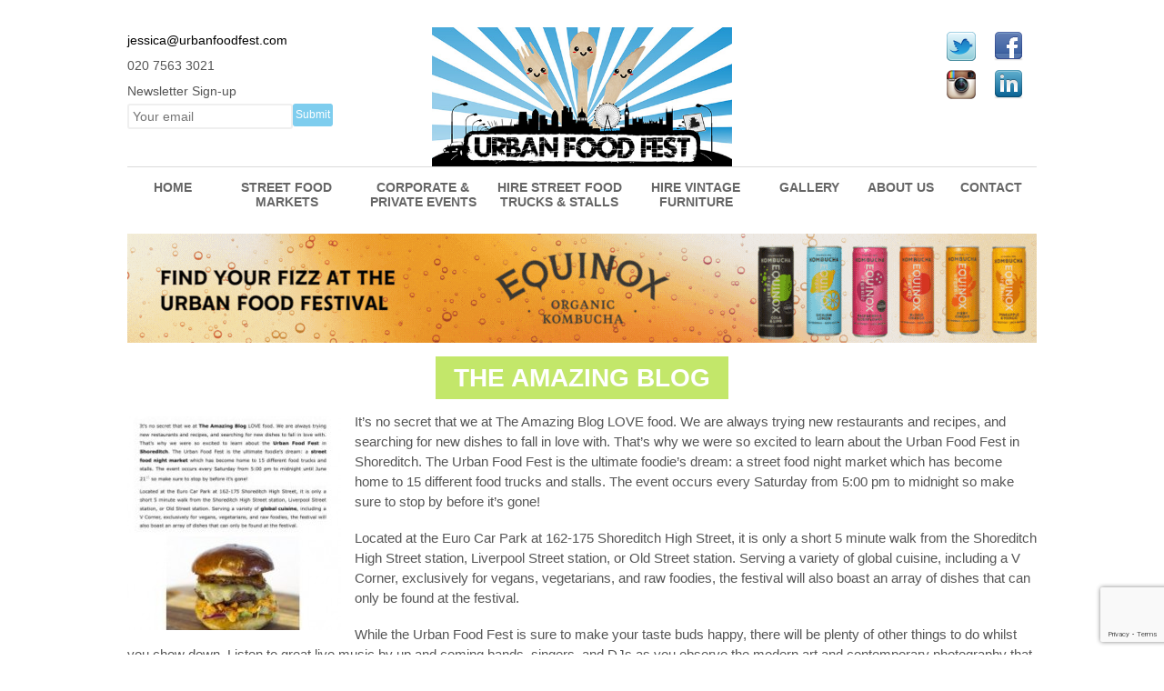

--- FILE ---
content_type: text/html; charset=UTF-8
request_url: https://urbanfoodfest.com/the-amazing-blog/
body_size: 18970
content:
<!DOCTYPE html>
<html lang="en-GB">
<head>
<meta charset="UTF-8" />
<title>The Amazing Blog - Urban Food Fest</title>
<meta http-equiv="Content-Type" content="text/html; charset=UTF-8" />
<link rel="pingback" href="https://urbanfoodfest.com/xmlrpc.php" />
<meta name='robots' content='index, follow, max-image-preview:large, max-snippet:-1, max-video-preview:-1' />
	<style>img:is([sizes="auto" i], [sizes^="auto," i]) { contain-intrinsic-size: 3000px 1500px }</style>
	
<!--  Mobile viewport scale -->
<meta name="viewport" content="width=device-width, initial-scale=1"/>

	<!-- This site is optimized with the Yoast SEO plugin v26.8 - https://yoast.com/product/yoast-seo-wordpress/ -->
	<meta name="description" content="Discover our blog on The Amazing Blog, written by the food enthusiasts at Urban Food Fest." />
	<link rel="canonical" href="https://www.urbanfoodfest.com/the-amazing-blog/" />
	<meta property="og:locale" content="en_GB" />
	<meta property="og:type" content="article" />
	<meta property="og:title" content="The Amazing Blog - Urban Food Fest" />
	<meta property="og:description" content="Discover our blog on The Amazing Blog, written by the food enthusiasts at Urban Food Fest." />
	<meta property="og:url" content="https://www.urbanfoodfest.com/the-amazing-blog/" />
	<meta property="og:site_name" content="Urban Food Fest" />
	<meta property="article:published_time" content="2014-05-05T16:08:36+00:00" />
	<meta property="article:modified_time" content="2016-02-02T11:10:22+00:00" />
	<meta property="og:image" content="https://www.urbanfoodfest.com/wp-content/uploads/2015/05/The-Amazing-Blog.jpg" />
	<meta property="og:image:width" content="257" />
	<meta property="og:image:height" content="540" />
	<meta property="og:image:type" content="image/jpeg" />
	<meta name="author" content="Bryony" />
	<meta name="twitter:card" content="summary_large_image" />
	<meta name="twitter:label1" content="Written by" />
	<meta name="twitter:data1" content="Bryony" />
	<meta name="twitter:label2" content="Estimated reading time" />
	<meta name="twitter:data2" content="1 minute" />
	<script type="application/ld+json" class="yoast-schema-graph">{"@context":"https://schema.org","@graph":[{"@type":"Article","@id":"https://www.urbanfoodfest.com/the-amazing-blog/#article","isPartOf":{"@id":"https://www.urbanfoodfest.com/the-amazing-blog/"},"author":{"name":"Bryony","@id":"https://www.urbanfoodfest.com/#/schema/person/a017859473f1d2ea3d53c0737d13489d"},"headline":"The Amazing Blog","datePublished":"2014-05-05T16:08:36+00:00","dateModified":"2016-02-02T11:10:22+00:00","mainEntityOfPage":{"@id":"https://www.urbanfoodfest.com/the-amazing-blog/"},"wordCount":284,"commentCount":0,"publisher":{"@id":"https://www.urbanfoodfest.com/#organization"},"image":{"@id":"https://www.urbanfoodfest.com/the-amazing-blog/#primaryimage"},"thumbnailUrl":"https://urbanfoodfest.com/wp-content/uploads/2015/05/The-Amazing-Blog.jpg","articleSection":["Press"],"inLanguage":"en-GB","potentialAction":[{"@type":"CommentAction","name":"Comment","target":["https://www.urbanfoodfest.com/the-amazing-blog/#respond"]}]},{"@type":"WebPage","@id":"https://www.urbanfoodfest.com/the-amazing-blog/","url":"https://www.urbanfoodfest.com/the-amazing-blog/","name":"The Amazing Blog - Urban Food Fest","isPartOf":{"@id":"https://www.urbanfoodfest.com/#website"},"primaryImageOfPage":{"@id":"https://www.urbanfoodfest.com/the-amazing-blog/#primaryimage"},"image":{"@id":"https://www.urbanfoodfest.com/the-amazing-blog/#primaryimage"},"thumbnailUrl":"https://urbanfoodfest.com/wp-content/uploads/2015/05/The-Amazing-Blog.jpg","datePublished":"2014-05-05T16:08:36+00:00","dateModified":"2016-02-02T11:10:22+00:00","description":"Discover our blog on The Amazing Blog, written by the food enthusiasts at Urban Food Fest.","breadcrumb":{"@id":"https://www.urbanfoodfest.com/the-amazing-blog/#breadcrumb"},"inLanguage":"en-GB","potentialAction":[{"@type":"ReadAction","target":["https://www.urbanfoodfest.com/the-amazing-blog/"]}]},{"@type":"ImageObject","inLanguage":"en-GB","@id":"https://www.urbanfoodfest.com/the-amazing-blog/#primaryimage","url":"https://urbanfoodfest.com/wp-content/uploads/2015/05/The-Amazing-Blog.jpg","contentUrl":"https://urbanfoodfest.com/wp-content/uploads/2015/05/The-Amazing-Blog.jpg","width":257,"height":540},{"@type":"BreadcrumbList","@id":"https://www.urbanfoodfest.com/the-amazing-blog/#breadcrumb","itemListElement":[{"@type":"ListItem","position":1,"name":"Home","item":"https://www.urbanfoodfest.com/"},{"@type":"ListItem","position":2,"name":"The Amazing Blog"}]},{"@type":"WebSite","@id":"https://www.urbanfoodfest.com/#website","url":"https://www.urbanfoodfest.com/","name":"Urban Food Fest","description":"Just another WordPress site","publisher":{"@id":"https://www.urbanfoodfest.com/#organization"},"potentialAction":[{"@type":"SearchAction","target":{"@type":"EntryPoint","urlTemplate":"https://www.urbanfoodfest.com/?s={search_term_string}"},"query-input":{"@type":"PropertyValueSpecification","valueRequired":true,"valueName":"search_term_string"}}],"inLanguage":"en-GB"},{"@type":"Organization","@id":"https://www.urbanfoodfest.com/#organization","name":"Urban Food Fest","url":"https://www.urbanfoodfest.com/","logo":{"@type":"ImageObject","inLanguage":"en-GB","@id":"https://www.urbanfoodfest.com/#/schema/logo/image/","url":"https://urbanfoodfest.com/wp-content/uploads/2015/02/Urban-Food-Fest-logo-high-res-1-scaled.jpg","contentUrl":"https://urbanfoodfest.com/wp-content/uploads/2015/02/Urban-Food-Fest-logo-high-res-1-scaled.jpg","width":2560,"height":1236,"caption":"Urban Food Fest"},"image":{"@id":"https://www.urbanfoodfest.com/#/schema/logo/image/"},"sameAs":["https://www.instagram.com/urbanfoodfest/"]},{"@type":"Person","@id":"https://www.urbanfoodfest.com/#/schema/person/a017859473f1d2ea3d53c0737d13489d","name":"Bryony","image":{"@type":"ImageObject","inLanguage":"en-GB","@id":"https://www.urbanfoodfest.com/#/schema/person/image/","url":"https://secure.gravatar.com/avatar/c7076aefd4b109e8ca7371be4821fa50bafbcb2d41867e36c3c7270d9711af10?s=96&d=mm&r=g","contentUrl":"https://secure.gravatar.com/avatar/c7076aefd4b109e8ca7371be4821fa50bafbcb2d41867e36c3c7270d9711af10?s=96&d=mm&r=g","caption":"Bryony"},"url":"https://urbanfoodfest.com/author/bryony/"}]}</script>
	<!-- / Yoast SEO plugin. -->


<link rel='dns-prefetch' href='//platform-api.sharethis.com' />
<link rel="alternate" type="application/rss+xml" title="Urban Food Fest &raquo; Feed" href="https://urbanfoodfest.com/feed/" />
<link rel="alternate" type="application/rss+xml" title="Urban Food Fest &raquo; Comments Feed" href="https://urbanfoodfest.com/comments/feed/" />
		<!-- This site uses the Google Analytics by MonsterInsights plugin v9.11.1 - Using Analytics tracking - https://www.monsterinsights.com/ -->
							<script src="//www.googletagmanager.com/gtag/js?id=G-Y1PG5JW6ZV"  data-cfasync="false" data-wpfc-render="false" type="text/javascript" async></script>
			<script data-cfasync="false" data-wpfc-render="false" type="text/javascript">
				var mi_version = '9.11.1';
				var mi_track_user = true;
				var mi_no_track_reason = '';
								var MonsterInsightsDefaultLocations = {"page_location":"https:\/\/urbanfoodfest.com\/the-amazing-blog\/"};
								if ( typeof MonsterInsightsPrivacyGuardFilter === 'function' ) {
					var MonsterInsightsLocations = (typeof MonsterInsightsExcludeQuery === 'object') ? MonsterInsightsPrivacyGuardFilter( MonsterInsightsExcludeQuery ) : MonsterInsightsPrivacyGuardFilter( MonsterInsightsDefaultLocations );
				} else {
					var MonsterInsightsLocations = (typeof MonsterInsightsExcludeQuery === 'object') ? MonsterInsightsExcludeQuery : MonsterInsightsDefaultLocations;
				}

								var disableStrs = [
										'ga-disable-G-Y1PG5JW6ZV',
									];

				/* Function to detect opted out users */
				function __gtagTrackerIsOptedOut() {
					for (var index = 0; index < disableStrs.length; index++) {
						if (document.cookie.indexOf(disableStrs[index] + '=true') > -1) {
							return true;
						}
					}

					return false;
				}

				/* Disable tracking if the opt-out cookie exists. */
				if (__gtagTrackerIsOptedOut()) {
					for (var index = 0; index < disableStrs.length; index++) {
						window[disableStrs[index]] = true;
					}
				}

				/* Opt-out function */
				function __gtagTrackerOptout() {
					for (var index = 0; index < disableStrs.length; index++) {
						document.cookie = disableStrs[index] + '=true; expires=Thu, 31 Dec 2099 23:59:59 UTC; path=/';
						window[disableStrs[index]] = true;
					}
				}

				if ('undefined' === typeof gaOptout) {
					function gaOptout() {
						__gtagTrackerOptout();
					}
				}
								window.dataLayer = window.dataLayer || [];

				window.MonsterInsightsDualTracker = {
					helpers: {},
					trackers: {},
				};
				if (mi_track_user) {
					function __gtagDataLayer() {
						dataLayer.push(arguments);
					}

					function __gtagTracker(type, name, parameters) {
						if (!parameters) {
							parameters = {};
						}

						if (parameters.send_to) {
							__gtagDataLayer.apply(null, arguments);
							return;
						}

						if (type === 'event') {
														parameters.send_to = monsterinsights_frontend.v4_id;
							var hookName = name;
							if (typeof parameters['event_category'] !== 'undefined') {
								hookName = parameters['event_category'] + ':' + name;
							}

							if (typeof MonsterInsightsDualTracker.trackers[hookName] !== 'undefined') {
								MonsterInsightsDualTracker.trackers[hookName](parameters);
							} else {
								__gtagDataLayer('event', name, parameters);
							}
							
						} else {
							__gtagDataLayer.apply(null, arguments);
						}
					}

					__gtagTracker('js', new Date());
					__gtagTracker('set', {
						'developer_id.dZGIzZG': true,
											});
					if ( MonsterInsightsLocations.page_location ) {
						__gtagTracker('set', MonsterInsightsLocations);
					}
										__gtagTracker('config', 'G-Y1PG5JW6ZV', {"forceSSL":"true","link_attribution":"true"} );
										window.gtag = __gtagTracker;										(function () {
						/* https://developers.google.com/analytics/devguides/collection/analyticsjs/ */
						/* ga and __gaTracker compatibility shim. */
						var noopfn = function () {
							return null;
						};
						var newtracker = function () {
							return new Tracker();
						};
						var Tracker = function () {
							return null;
						};
						var p = Tracker.prototype;
						p.get = noopfn;
						p.set = noopfn;
						p.send = function () {
							var args = Array.prototype.slice.call(arguments);
							args.unshift('send');
							__gaTracker.apply(null, args);
						};
						var __gaTracker = function () {
							var len = arguments.length;
							if (len === 0) {
								return;
							}
							var f = arguments[len - 1];
							if (typeof f !== 'object' || f === null || typeof f.hitCallback !== 'function') {
								if ('send' === arguments[0]) {
									var hitConverted, hitObject = false, action;
									if ('event' === arguments[1]) {
										if ('undefined' !== typeof arguments[3]) {
											hitObject = {
												'eventAction': arguments[3],
												'eventCategory': arguments[2],
												'eventLabel': arguments[4],
												'value': arguments[5] ? arguments[5] : 1,
											}
										}
									}
									if ('pageview' === arguments[1]) {
										if ('undefined' !== typeof arguments[2]) {
											hitObject = {
												'eventAction': 'page_view',
												'page_path': arguments[2],
											}
										}
									}
									if (typeof arguments[2] === 'object') {
										hitObject = arguments[2];
									}
									if (typeof arguments[5] === 'object') {
										Object.assign(hitObject, arguments[5]);
									}
									if ('undefined' !== typeof arguments[1].hitType) {
										hitObject = arguments[1];
										if ('pageview' === hitObject.hitType) {
											hitObject.eventAction = 'page_view';
										}
									}
									if (hitObject) {
										action = 'timing' === arguments[1].hitType ? 'timing_complete' : hitObject.eventAction;
										hitConverted = mapArgs(hitObject);
										__gtagTracker('event', action, hitConverted);
									}
								}
								return;
							}

							function mapArgs(args) {
								var arg, hit = {};
								var gaMap = {
									'eventCategory': 'event_category',
									'eventAction': 'event_action',
									'eventLabel': 'event_label',
									'eventValue': 'event_value',
									'nonInteraction': 'non_interaction',
									'timingCategory': 'event_category',
									'timingVar': 'name',
									'timingValue': 'value',
									'timingLabel': 'event_label',
									'page': 'page_path',
									'location': 'page_location',
									'title': 'page_title',
									'referrer' : 'page_referrer',
								};
								for (arg in args) {
																		if (!(!args.hasOwnProperty(arg) || !gaMap.hasOwnProperty(arg))) {
										hit[gaMap[arg]] = args[arg];
									} else {
										hit[arg] = args[arg];
									}
								}
								return hit;
							}

							try {
								f.hitCallback();
							} catch (ex) {
							}
						};
						__gaTracker.create = newtracker;
						__gaTracker.getByName = newtracker;
						__gaTracker.getAll = function () {
							return [];
						};
						__gaTracker.remove = noopfn;
						__gaTracker.loaded = true;
						window['__gaTracker'] = __gaTracker;
					})();
									} else {
										console.log("");
					(function () {
						function __gtagTracker() {
							return null;
						}

						window['__gtagTracker'] = __gtagTracker;
						window['gtag'] = __gtagTracker;
					})();
									}
			</script>
							<!-- / Google Analytics by MonsterInsights -->
		<script type="text/javascript">
/* <![CDATA[ */
window._wpemojiSettings = {"baseUrl":"https:\/\/s.w.org\/images\/core\/emoji\/16.0.1\/72x72\/","ext":".png","svgUrl":"https:\/\/s.w.org\/images\/core\/emoji\/16.0.1\/svg\/","svgExt":".svg","source":{"concatemoji":"https:\/\/urbanfoodfest.com\/wp-includes\/js\/wp-emoji-release.min.js?ver=6.8.3"}};
/*! This file is auto-generated */
!function(s,n){var o,i,e;function c(e){try{var t={supportTests:e,timestamp:(new Date).valueOf()};sessionStorage.setItem(o,JSON.stringify(t))}catch(e){}}function p(e,t,n){e.clearRect(0,0,e.canvas.width,e.canvas.height),e.fillText(t,0,0);var t=new Uint32Array(e.getImageData(0,0,e.canvas.width,e.canvas.height).data),a=(e.clearRect(0,0,e.canvas.width,e.canvas.height),e.fillText(n,0,0),new Uint32Array(e.getImageData(0,0,e.canvas.width,e.canvas.height).data));return t.every(function(e,t){return e===a[t]})}function u(e,t){e.clearRect(0,0,e.canvas.width,e.canvas.height),e.fillText(t,0,0);for(var n=e.getImageData(16,16,1,1),a=0;a<n.data.length;a++)if(0!==n.data[a])return!1;return!0}function f(e,t,n,a){switch(t){case"flag":return n(e,"\ud83c\udff3\ufe0f\u200d\u26a7\ufe0f","\ud83c\udff3\ufe0f\u200b\u26a7\ufe0f")?!1:!n(e,"\ud83c\udde8\ud83c\uddf6","\ud83c\udde8\u200b\ud83c\uddf6")&&!n(e,"\ud83c\udff4\udb40\udc67\udb40\udc62\udb40\udc65\udb40\udc6e\udb40\udc67\udb40\udc7f","\ud83c\udff4\u200b\udb40\udc67\u200b\udb40\udc62\u200b\udb40\udc65\u200b\udb40\udc6e\u200b\udb40\udc67\u200b\udb40\udc7f");case"emoji":return!a(e,"\ud83e\udedf")}return!1}function g(e,t,n,a){var r="undefined"!=typeof WorkerGlobalScope&&self instanceof WorkerGlobalScope?new OffscreenCanvas(300,150):s.createElement("canvas"),o=r.getContext("2d",{willReadFrequently:!0}),i=(o.textBaseline="top",o.font="600 32px Arial",{});return e.forEach(function(e){i[e]=t(o,e,n,a)}),i}function t(e){var t=s.createElement("script");t.src=e,t.defer=!0,s.head.appendChild(t)}"undefined"!=typeof Promise&&(o="wpEmojiSettingsSupports",i=["flag","emoji"],n.supports={everything:!0,everythingExceptFlag:!0},e=new Promise(function(e){s.addEventListener("DOMContentLoaded",e,{once:!0})}),new Promise(function(t){var n=function(){try{var e=JSON.parse(sessionStorage.getItem(o));if("object"==typeof e&&"number"==typeof e.timestamp&&(new Date).valueOf()<e.timestamp+604800&&"object"==typeof e.supportTests)return e.supportTests}catch(e){}return null}();if(!n){if("undefined"!=typeof Worker&&"undefined"!=typeof OffscreenCanvas&&"undefined"!=typeof URL&&URL.createObjectURL&&"undefined"!=typeof Blob)try{var e="postMessage("+g.toString()+"("+[JSON.stringify(i),f.toString(),p.toString(),u.toString()].join(",")+"));",a=new Blob([e],{type:"text/javascript"}),r=new Worker(URL.createObjectURL(a),{name:"wpTestEmojiSupports"});return void(r.onmessage=function(e){c(n=e.data),r.terminate(),t(n)})}catch(e){}c(n=g(i,f,p,u))}t(n)}).then(function(e){for(var t in e)n.supports[t]=e[t],n.supports.everything=n.supports.everything&&n.supports[t],"flag"!==t&&(n.supports.everythingExceptFlag=n.supports.everythingExceptFlag&&n.supports[t]);n.supports.everythingExceptFlag=n.supports.everythingExceptFlag&&!n.supports.flag,n.DOMReady=!1,n.readyCallback=function(){n.DOMReady=!0}}).then(function(){return e}).then(function(){var e;n.supports.everything||(n.readyCallback(),(e=n.source||{}).concatemoji?t(e.concatemoji):e.wpemoji&&e.twemoji&&(t(e.twemoji),t(e.wpemoji)))}))}((window,document),window._wpemojiSettings);
/* ]]> */
</script>
<style type="text/css">
@media only screen and (min-width: 980px) {
body.two-col-left-1000 #main-sidebar-container { width: 100%; }
body.two-col-left-1000 #main-sidebar-container #sidebar { width: 49.385%; }
body.two-col-left-1000 #main-sidebar-container #main { width: 47.385%; }
}
</style>
<link rel='stylesheet' id='simple_tooltips_style-css' href='https://urbanfoodfest.com/wp-content/plugins/simple-tooltips/zebra_tooltips.css?ver=6.8.3' type='text/css' media='all' />
<link rel='stylesheet' id='stripe-main-styles-css' href='https://urbanfoodfest.com/wp-content/mu-plugins/vendor/godaddy/mwc-core/assets/css/stripe-settings.css' type='text/css' media='all' />
<style id='wp-emoji-styles-inline-css' type='text/css'>

	img.wp-smiley, img.emoji {
		display: inline !important;
		border: none !important;
		box-shadow: none !important;
		height: 1em !important;
		width: 1em !important;
		margin: 0 0.07em !important;
		vertical-align: -0.1em !important;
		background: none !important;
		padding: 0 !important;
	}
</style>
<link rel='stylesheet' id='wp-block-library-css' href='https://urbanfoodfest.com/wp-includes/css/dist/block-library/style.min.css?ver=6.8.3' type='text/css' media='all' />
<style id='classic-theme-styles-inline-css' type='text/css'>
/*! This file is auto-generated */
.wp-block-button__link{color:#fff;background-color:#32373c;border-radius:9999px;box-shadow:none;text-decoration:none;padding:calc(.667em + 2px) calc(1.333em + 2px);font-size:1.125em}.wp-block-file__button{background:#32373c;color:#fff;text-decoration:none}
</style>
<style id='global-styles-inline-css' type='text/css'>
:root{--wp--preset--aspect-ratio--square: 1;--wp--preset--aspect-ratio--4-3: 4/3;--wp--preset--aspect-ratio--3-4: 3/4;--wp--preset--aspect-ratio--3-2: 3/2;--wp--preset--aspect-ratio--2-3: 2/3;--wp--preset--aspect-ratio--16-9: 16/9;--wp--preset--aspect-ratio--9-16: 9/16;--wp--preset--color--black: #000000;--wp--preset--color--cyan-bluish-gray: #abb8c3;--wp--preset--color--white: #ffffff;--wp--preset--color--pale-pink: #f78da7;--wp--preset--color--vivid-red: #cf2e2e;--wp--preset--color--luminous-vivid-orange: #ff6900;--wp--preset--color--luminous-vivid-amber: #fcb900;--wp--preset--color--light-green-cyan: #7bdcb5;--wp--preset--color--vivid-green-cyan: #00d084;--wp--preset--color--pale-cyan-blue: #8ed1fc;--wp--preset--color--vivid-cyan-blue: #0693e3;--wp--preset--color--vivid-purple: #9b51e0;--wp--preset--gradient--vivid-cyan-blue-to-vivid-purple: linear-gradient(135deg,rgba(6,147,227,1) 0%,rgb(155,81,224) 100%);--wp--preset--gradient--light-green-cyan-to-vivid-green-cyan: linear-gradient(135deg,rgb(122,220,180) 0%,rgb(0,208,130) 100%);--wp--preset--gradient--luminous-vivid-amber-to-luminous-vivid-orange: linear-gradient(135deg,rgba(252,185,0,1) 0%,rgba(255,105,0,1) 100%);--wp--preset--gradient--luminous-vivid-orange-to-vivid-red: linear-gradient(135deg,rgba(255,105,0,1) 0%,rgb(207,46,46) 100%);--wp--preset--gradient--very-light-gray-to-cyan-bluish-gray: linear-gradient(135deg,rgb(238,238,238) 0%,rgb(169,184,195) 100%);--wp--preset--gradient--cool-to-warm-spectrum: linear-gradient(135deg,rgb(74,234,220) 0%,rgb(151,120,209) 20%,rgb(207,42,186) 40%,rgb(238,44,130) 60%,rgb(251,105,98) 80%,rgb(254,248,76) 100%);--wp--preset--gradient--blush-light-purple: linear-gradient(135deg,rgb(255,206,236) 0%,rgb(152,150,240) 100%);--wp--preset--gradient--blush-bordeaux: linear-gradient(135deg,rgb(254,205,165) 0%,rgb(254,45,45) 50%,rgb(107,0,62) 100%);--wp--preset--gradient--luminous-dusk: linear-gradient(135deg,rgb(255,203,112) 0%,rgb(199,81,192) 50%,rgb(65,88,208) 100%);--wp--preset--gradient--pale-ocean: linear-gradient(135deg,rgb(255,245,203) 0%,rgb(182,227,212) 50%,rgb(51,167,181) 100%);--wp--preset--gradient--electric-grass: linear-gradient(135deg,rgb(202,248,128) 0%,rgb(113,206,126) 100%);--wp--preset--gradient--midnight: linear-gradient(135deg,rgb(2,3,129) 0%,rgb(40,116,252) 100%);--wp--preset--font-size--small: 13px;--wp--preset--font-size--medium: 20px;--wp--preset--font-size--large: 36px;--wp--preset--font-size--x-large: 42px;--wp--preset--spacing--20: 0.44rem;--wp--preset--spacing--30: 0.67rem;--wp--preset--spacing--40: 1rem;--wp--preset--spacing--50: 1.5rem;--wp--preset--spacing--60: 2.25rem;--wp--preset--spacing--70: 3.38rem;--wp--preset--spacing--80: 5.06rem;--wp--preset--shadow--natural: 6px 6px 9px rgba(0, 0, 0, 0.2);--wp--preset--shadow--deep: 12px 12px 50px rgba(0, 0, 0, 0.4);--wp--preset--shadow--sharp: 6px 6px 0px rgba(0, 0, 0, 0.2);--wp--preset--shadow--outlined: 6px 6px 0px -3px rgba(255, 255, 255, 1), 6px 6px rgba(0, 0, 0, 1);--wp--preset--shadow--crisp: 6px 6px 0px rgba(0, 0, 0, 1);}:where(.is-layout-flex){gap: 0.5em;}:where(.is-layout-grid){gap: 0.5em;}body .is-layout-flex{display: flex;}.is-layout-flex{flex-wrap: wrap;align-items: center;}.is-layout-flex > :is(*, div){margin: 0;}body .is-layout-grid{display: grid;}.is-layout-grid > :is(*, div){margin: 0;}:where(.wp-block-columns.is-layout-flex){gap: 2em;}:where(.wp-block-columns.is-layout-grid){gap: 2em;}:where(.wp-block-post-template.is-layout-flex){gap: 1.25em;}:where(.wp-block-post-template.is-layout-grid){gap: 1.25em;}.has-black-color{color: var(--wp--preset--color--black) !important;}.has-cyan-bluish-gray-color{color: var(--wp--preset--color--cyan-bluish-gray) !important;}.has-white-color{color: var(--wp--preset--color--white) !important;}.has-pale-pink-color{color: var(--wp--preset--color--pale-pink) !important;}.has-vivid-red-color{color: var(--wp--preset--color--vivid-red) !important;}.has-luminous-vivid-orange-color{color: var(--wp--preset--color--luminous-vivid-orange) !important;}.has-luminous-vivid-amber-color{color: var(--wp--preset--color--luminous-vivid-amber) !important;}.has-light-green-cyan-color{color: var(--wp--preset--color--light-green-cyan) !important;}.has-vivid-green-cyan-color{color: var(--wp--preset--color--vivid-green-cyan) !important;}.has-pale-cyan-blue-color{color: var(--wp--preset--color--pale-cyan-blue) !important;}.has-vivid-cyan-blue-color{color: var(--wp--preset--color--vivid-cyan-blue) !important;}.has-vivid-purple-color{color: var(--wp--preset--color--vivid-purple) !important;}.has-black-background-color{background-color: var(--wp--preset--color--black) !important;}.has-cyan-bluish-gray-background-color{background-color: var(--wp--preset--color--cyan-bluish-gray) !important;}.has-white-background-color{background-color: var(--wp--preset--color--white) !important;}.has-pale-pink-background-color{background-color: var(--wp--preset--color--pale-pink) !important;}.has-vivid-red-background-color{background-color: var(--wp--preset--color--vivid-red) !important;}.has-luminous-vivid-orange-background-color{background-color: var(--wp--preset--color--luminous-vivid-orange) !important;}.has-luminous-vivid-amber-background-color{background-color: var(--wp--preset--color--luminous-vivid-amber) !important;}.has-light-green-cyan-background-color{background-color: var(--wp--preset--color--light-green-cyan) !important;}.has-vivid-green-cyan-background-color{background-color: var(--wp--preset--color--vivid-green-cyan) !important;}.has-pale-cyan-blue-background-color{background-color: var(--wp--preset--color--pale-cyan-blue) !important;}.has-vivid-cyan-blue-background-color{background-color: var(--wp--preset--color--vivid-cyan-blue) !important;}.has-vivid-purple-background-color{background-color: var(--wp--preset--color--vivid-purple) !important;}.has-black-border-color{border-color: var(--wp--preset--color--black) !important;}.has-cyan-bluish-gray-border-color{border-color: var(--wp--preset--color--cyan-bluish-gray) !important;}.has-white-border-color{border-color: var(--wp--preset--color--white) !important;}.has-pale-pink-border-color{border-color: var(--wp--preset--color--pale-pink) !important;}.has-vivid-red-border-color{border-color: var(--wp--preset--color--vivid-red) !important;}.has-luminous-vivid-orange-border-color{border-color: var(--wp--preset--color--luminous-vivid-orange) !important;}.has-luminous-vivid-amber-border-color{border-color: var(--wp--preset--color--luminous-vivid-amber) !important;}.has-light-green-cyan-border-color{border-color: var(--wp--preset--color--light-green-cyan) !important;}.has-vivid-green-cyan-border-color{border-color: var(--wp--preset--color--vivid-green-cyan) !important;}.has-pale-cyan-blue-border-color{border-color: var(--wp--preset--color--pale-cyan-blue) !important;}.has-vivid-cyan-blue-border-color{border-color: var(--wp--preset--color--vivid-cyan-blue) !important;}.has-vivid-purple-border-color{border-color: var(--wp--preset--color--vivid-purple) !important;}.has-vivid-cyan-blue-to-vivid-purple-gradient-background{background: var(--wp--preset--gradient--vivid-cyan-blue-to-vivid-purple) !important;}.has-light-green-cyan-to-vivid-green-cyan-gradient-background{background: var(--wp--preset--gradient--light-green-cyan-to-vivid-green-cyan) !important;}.has-luminous-vivid-amber-to-luminous-vivid-orange-gradient-background{background: var(--wp--preset--gradient--luminous-vivid-amber-to-luminous-vivid-orange) !important;}.has-luminous-vivid-orange-to-vivid-red-gradient-background{background: var(--wp--preset--gradient--luminous-vivid-orange-to-vivid-red) !important;}.has-very-light-gray-to-cyan-bluish-gray-gradient-background{background: var(--wp--preset--gradient--very-light-gray-to-cyan-bluish-gray) !important;}.has-cool-to-warm-spectrum-gradient-background{background: var(--wp--preset--gradient--cool-to-warm-spectrum) !important;}.has-blush-light-purple-gradient-background{background: var(--wp--preset--gradient--blush-light-purple) !important;}.has-blush-bordeaux-gradient-background{background: var(--wp--preset--gradient--blush-bordeaux) !important;}.has-luminous-dusk-gradient-background{background: var(--wp--preset--gradient--luminous-dusk) !important;}.has-pale-ocean-gradient-background{background: var(--wp--preset--gradient--pale-ocean) !important;}.has-electric-grass-gradient-background{background: var(--wp--preset--gradient--electric-grass) !important;}.has-midnight-gradient-background{background: var(--wp--preset--gradient--midnight) !important;}.has-small-font-size{font-size: var(--wp--preset--font-size--small) !important;}.has-medium-font-size{font-size: var(--wp--preset--font-size--medium) !important;}.has-large-font-size{font-size: var(--wp--preset--font-size--large) !important;}.has-x-large-font-size{font-size: var(--wp--preset--font-size--x-large) !important;}
:where(.wp-block-post-template.is-layout-flex){gap: 1.25em;}:where(.wp-block-post-template.is-layout-grid){gap: 1.25em;}
:where(.wp-block-columns.is-layout-flex){gap: 2em;}:where(.wp-block-columns.is-layout-grid){gap: 2em;}
:root :where(.wp-block-pullquote){font-size: 1.5em;line-height: 1.6;}
</style>
<link rel='stylesheet' id='contact-form-7-css' href='https://urbanfoodfest.com/wp-content/plugins/contact-form-7/includes/css/styles.css?ver=6.1.4' type='text/css' media='all' />
<link rel='stylesheet' id='Toptwenfive-social-icons-css' href='https://urbanfoodfest.com/wp-content/plugins/top-25-social-icons/css/toptwenfive.css?ver=6.8.3' type='text/css' media='all' />
<link rel='stylesheet' id='pac-styles-css' href='https://urbanfoodfest.com/wp-content/plugins/woocommerce-product-archive-customiser/assets/css/pac.css?ver=6.8.3' type='text/css' media='all' />
<link rel='stylesheet' id='pac-layout-styles-css' href='https://urbanfoodfest.com/wp-content/plugins/woocommerce-product-archive-customiser/assets/css/layout.css?ver=6.8.3' type='text/css' media='only screen and (min-width: 768px)' />
<style id='woocommerce-inline-inline-css' type='text/css'>
.woocommerce form .form-row .required { visibility: visible; }
</style>
<link rel='stylesheet' id='mobile.nav.frontend.css-css' href='https://urbanfoodfest.com/wp-content/plugins/SD-mobile-nav/css/mobile.nav.frontend.css?ver=6.8.3' type='text/css' media='all' />
<link rel='stylesheet' id='theme-stylesheet-css' href='https://urbanfoodfest.com/wp-content/themes/urban/style.css?ver=1.0.0' type='text/css' media='all' />
<link rel='stylesheet' id='woocommerce-css' href='https://urbanfoodfest.com/wp-content/themes/canvas/includes/integrations/woocommerce/css/woocommerce.css?ver=6.8.3' type='text/css' media='all' />
<!--[if lt IE 9]>
<link href="https://urbanfoodfest.com/wp-content/themes/canvas/css/non-responsive.css" rel="stylesheet" type="text/css" />
<style type="text/css">.col-full, #wrapper { width: 1000px; max-width: 1000px; } #inner-wrapper { padding: 0; } body.full-width #header, #nav-container, body.full-width #content, body.full-width #footer-widgets, body.full-width #footer { padding-left: 0; padding-right: 0; } body.fixed-mobile #top, body.fixed-mobile #header-container, body.fixed-mobile #footer-container, body.fixed-mobile #nav-container, body.fixed-mobile #footer-widgets-container { min-width: 1000px; padding: 0 1em; } body.full-width #content { width: auto; padding: 0 1em;}</style>
<![endif]-->
<script type="text/javascript" src="https://urbanfoodfest.com/wp-includes/js/jquery/jquery.min.js?ver=3.7.1" id="jquery-core-js"></script>
<script type="text/javascript" src="https://urbanfoodfest.com/wp-includes/js/jquery/jquery-migrate.min.js?ver=3.4.1" id="jquery-migrate-js"></script>
<script type="text/javascript" src="https://urbanfoodfest.com/wp-content/plugins/google-analytics-for-wordpress/assets/js/frontend-gtag.min.js?ver=9.11.1" id="monsterinsights-frontend-script-js" async="async" data-wp-strategy="async"></script>
<script data-cfasync="false" data-wpfc-render="false" type="text/javascript" id='monsterinsights-frontend-script-js-extra'>/* <![CDATA[ */
var monsterinsights_frontend = {"js_events_tracking":"true","download_extensions":"doc,pdf,ppt,zip,xls,docx,pptx,xlsx","inbound_paths":"[{\"path\":\"\\\/go\\\/\",\"label\":\"affiliate\"},{\"path\":\"\\\/recommend\\\/\",\"label\":\"affiliate\"}]","home_url":"https:\/\/urbanfoodfest.com","hash_tracking":"false","v4_id":"G-Y1PG5JW6ZV"};/* ]]> */
</script>
<script type="text/javascript" src="https://urbanfoodfest.com/wp-content/plugins/useful-banner-manager/scripts.js?ver=6.8.3" id="ubm-scripts-js"></script>
<script type="text/javascript" src="https://urbanfoodfest.com/wp-content/plugins/woocommerce/assets/js/jquery-blockui/jquery.blockUI.min.js?ver=2.7.0-wc.10.4.3" id="wc-jquery-blockui-js" defer="defer" data-wp-strategy="defer"></script>
<script type="text/javascript" id="wc-add-to-cart-js-extra">
/* <![CDATA[ */
var wc_add_to_cart_params = {"ajax_url":"\/wp-admin\/admin-ajax.php","wc_ajax_url":"\/?wc-ajax=%%endpoint%%","i18n_view_cart":"View basket","cart_url":"https:\/\/urbanfoodfest.com\/cart\/","is_cart":"","cart_redirect_after_add":"no"};
/* ]]> */
</script>
<script type="text/javascript" src="https://urbanfoodfest.com/wp-content/plugins/woocommerce/assets/js/frontend/add-to-cart.min.js?ver=10.4.3" id="wc-add-to-cart-js" defer="defer" data-wp-strategy="defer"></script>
<script type="text/javascript" src="https://urbanfoodfest.com/wp-content/plugins/woocommerce/assets/js/js-cookie/js.cookie.min.js?ver=2.1.4-wc.10.4.3" id="wc-js-cookie-js" defer="defer" data-wp-strategy="defer"></script>
<script type="text/javascript" id="woocommerce-js-extra">
/* <![CDATA[ */
var woocommerce_params = {"ajax_url":"\/wp-admin\/admin-ajax.php","wc_ajax_url":"\/?wc-ajax=%%endpoint%%","i18n_password_show":"Show password","i18n_password_hide":"Hide password"};
/* ]]> */
</script>
<script type="text/javascript" src="https://urbanfoodfest.com/wp-content/plugins/woocommerce/assets/js/frontend/woocommerce.min.js?ver=10.4.3" id="woocommerce-js" defer="defer" data-wp-strategy="defer"></script>
<script type="text/javascript" src="https://urbanfoodfest.com/wp-content/plugins/SD-mobile-nav/js/jquery.sidr.js?ver=6.8.3" id="sidr-js"></script>
<script type="text/javascript" src="//platform-api.sharethis.com/js/sharethis.js#source=googleanalytics-wordpress#product=ga&amp;property=59f749ec30317e00123928b2" id="googleanalytics-platform-sharethis-js"></script>
<script type="text/javascript" src="https://urbanfoodfest.com/wp-content/themes/canvas/includes/js/third-party.min.js?ver=6.8.3" id="third-party-js"></script>
<script type="text/javascript" src="https://urbanfoodfest.com/wp-content/themes/canvas/includes/js/modernizr.min.js?ver=2.6.2" id="modernizr-js"></script>
<script type="text/javascript" src="https://urbanfoodfest.com/wp-content/themes/canvas/includes/js/general.min.js?ver=6.8.3" id="general-js"></script>

<!-- Adjust the website width -->
<style type="text/css">
	.col-full, #wrapper { max-width: 1000px !important; }
</style>

<link rel="https://api.w.org/" href="https://urbanfoodfest.com/wp-json/" /><link rel="alternate" title="JSON" type="application/json" href="https://urbanfoodfest.com/wp-json/wp/v2/posts/3343" /><link rel="EditURI" type="application/rsd+xml" title="RSD" href="https://urbanfoodfest.com/xmlrpc.php?rsd" />
<link rel='shortlink' href='https://urbanfoodfest.com/?p=3343' />
<link rel="alternate" title="oEmbed (JSON)" type="application/json+oembed" href="https://urbanfoodfest.com/wp-json/oembed/1.0/embed?url=https%3A%2F%2Furbanfoodfest.com%2Fthe-amazing-blog%2F" />
<link rel="alternate" title="oEmbed (XML)" type="text/xml+oembed" href="https://urbanfoodfest.com/wp-json/oembed/1.0/embed?url=https%3A%2F%2Furbanfoodfest.com%2Fthe-amazing-blog%2F&#038;format=xml" />

<!-- Custom CSS Styling -->
<style type="text/css">
#logo .site-title, #logo .site-description { display:none; }
body {background-repeat:no-repeat;background-position:top left;background-attachment:scroll;border-top:0px solid #000000;}
body #wrapper .button, body #wrapper #content .button, body #wrapper #content .button:visited, body #wrapper #content .reply a, body #wrapper #content #respond .form-submit input#submit, input[type=submit], body #wrapper #searchsubmit, #navigation ul.cart .button, body #wrapper .woo-sc-button {border: none; background:#7ecdee}
#header {background-color:#ffffff;background-repeat:no-repeat;background-position:left top;margin-top:0px;margin-bottom:0px;padding-top:30px;padding-bottom:0px;border:0px solid #000000;}
#logo .site-title a {font:bold 40px/1em Arial, sans-serif;color:#222222;}
#logo .site-description {font:300 13px/1em Arial, sans-serif;color:#999999;}
body, p { font:300 14px/1.5em Arial, sans-serif;color:#555555; }
h1 { font:bold 28px/1.2em Arial, sans-serif;color:#ffffff; }h2 { font:bold 24px/1.2em Arial, sans-serif;color:#ffffff; }h3 { font:normal 16px/1.2em Arial, sans-serif;color:#222222; }h4 { font:bold 16px/1.2em Arial, sans-serif;color:#222222; }h5 { font:bold 14px/1.2em Arial, sans-serif;color:#222222; }h6 { font:bold 12px/1.2em Arial, sans-serif;color:#222222; }
.page-title, .post .title, .page .title {font:bold 24px/1.1em Arial, sans-serif;color:#ffffff;}
.post .title a:link, .post .title a:visited, .page .title a:link, .page .title a:visited {color:#ffffff}
.post-meta { font:300 12px/1.5em Arial, sans-serif;color:#999999; }
.entry, .entry p{ font:300 15px/1.5em Arial, sans-serif;color:#555555; }
.post-more {font:300 13px/1.5em Arial, sans-serif;color:;border-top:0px solid #e6e6e6;border-bottom:0px solid #e6e6e6;}
#post-author, #connect {border-top:1px solid #e6e6e6;border-bottom:1px solid #e6e6e6;border-left:1px solid #e6e6e6;border-right:1px solid #e6e6e6;border-radius:5px;-moz-border-radius:5px;-webkit-border-radius:5px;background-color:#fafafa}
.nav-entries a, .woo-pagination { font:300 13px/1em Arial, sans-serif;color:#888; }
.woo-pagination a, .woo-pagination a:hover {color:#888!important}
.widget h3 {font:normal 16px/1.2em Arial, sans-serif;color:#000000;border-bottom:0px solid #e6e6e6;margin-bottom:0;}
.widget_recent_comments li, #twitter li { border-color: #e6e6e6;}
.widget p, .widget .textwidget { font:normal 14px/1.5em Arial, sans-serif;color:#000000; }
.widget {font:normal 14px/1.5em Arial, sans-serif;color:#000000;border-radius:0px;-moz-border-radius:0px;-webkit-border-radius:0px;}
#tabs .inside li a, .widget_woodojo_tabs .tabbable .tab-pane li a { font:bold 12px/1.5em Arial, sans-serif;color:#555555; }
#tabs .inside li span.meta, .widget_woodojo_tabs .tabbable .tab-pane li span.meta { font:300 11px/1.5em Arial, sans-serif;color:#999999; }
#tabs ul.wooTabs li a, .widget_woodojo_tabs .tabbable .nav-tabs li a { font:300 11px/2em Arial, sans-serif;color:#999999; }
@media only screen and (min-width:768px) {
ul.nav li a, #navigation ul.rss a, #navigation ul.cart a.cart-contents, #navigation .cart-contents #navigation ul.rss, #navigation ul.nav-search, #navigation ul.nav-search a { font:bold 14px/1.2em Arial, sans-serif;color:#666666; } #navigation ul.rss li a:before, #navigation ul.nav-search a.search-contents:before { color:#666666;}
#navigation ul.nav > li a:hover, #navigation ul.nav > li:hover a, #navigation ul.nav li ul li a, #navigation ul.cart > li:hover > a, #navigation ul.cart > li > ul > div, #navigation ul.cart > li > ul > div p, #navigation ul.cart > li > ul span, #navigation ul.cart .cart_list a, #navigation ul.nav li.current_page_item a, #navigation ul.nav li.current_page_parent a, #navigation ul.nav li.current-menu-ancestor a, #navigation ul.nav li.current-cat a, #navigation ul.nav li.current-menu-item a { color:#000000!important; }
#navigation ul.nav li ul, #navigation ul.cart > li > ul > div  { border: 0px solid #dbdbdb; }
#navigation ul.nav > li:hover > ul  { left: 0; }
#navigation ul.nav > li  { border-right: 0px solid #dbdbdb; }#navigation ul.nav > li:hover > ul  { left: 0; }
#navigation { box-shadow: none; -moz-box-shadow: none; -webkit-box-shadow: none; }#navigation ul li:first-child, #navigation ul li:first-child a { border-radius:0px 0 0 0px; -moz-border-radius:0px 0 0 0px; -webkit-border-radius:0px 0 0 0px; }
#navigation {background:#ffffff;border-top:1px solid #dbdbdb;border-bottom:0px solid #dbdbdb;border-left:0px solid #dbdbdb;border-right:0px solid #dbdbdb;border-radius:0px; -moz-border-radius:0px; -webkit-border-radius:0px;}
#top ul.nav li a { font:300 12px/1.6em Arial, sans-serif;color:#000000; }
#top ul.nav li.parent > a:after { border-top-color:#000000;}
}
#footer, #footer p { font:300 13px/1.4em Arial, sans-serif;color:#000000; }
#footer {border-top:1px solid #dbdbdb;border-bottom:0px solid ;border-left:0px solid ;border-right:0px solid ;border-radius:0px; -moz-border-radius:0px; -webkit-border-radius:0px;}
.magazine #loopedSlider .content h2.title a { font:bold 24px/1em Arial, sans-serif;color:#ffffff; }
.wooslider-theme-magazine .slide-title a { font:bold 24px/1em Arial, sans-serif;color:#ffffff; }
.magazine #loopedSlider .content .excerpt p { font:thin 13px/1.5em Arial, sans-serif;color:#cccccc; }
.wooslider-theme-magazine .slide-content p, .wooslider-theme-magazine .slide-excerpt p { font:thin 13px/1.5em Arial, sans-serif;color:#cccccc; }
.magazine .block .post .title a {font:bold 18px/1.2em Helvetica, Arial, sans-serif;color:#222222; }
#loopedSlider.business-slider .content h2 { font:bold 24px/1em Arial, sans-serif;color:#ffffff; }
#loopedSlider.business-slider .content h2.title a { font:bold 24px/1em Arial, sans-serif;color:#ffffff; }
.wooslider-theme-business .has-featured-image .slide-title { font:bold 24px/1em Arial, sans-serif;color:#ffffff; }
.wooslider-theme-business .has-featured-image .slide-title a { font:bold 24px/1em Arial, sans-serif;color:#ffffff; }
#wrapper #loopedSlider.business-slider .content p { font:thin 13px/1.5em Arial, sans-serif;color:#cccccc; }
.wooslider-theme-business .has-featured-image .slide-content p { font:thin 13px/1.5em Arial, sans-serif;color:#cccccc; }
.wooslider-theme-business .has-featured-image .slide-excerpt p { font:thin 13px/1.5em Arial, sans-serif;color:#cccccc; }
.archive_header { font:bold 18px/1em Arial, sans-serif;color:#222222; }
.archive_header {border-bottom:1px solid #e6e6e6;}
</style>

<!-- Custom Favicon -->
<link rel="shortcut icon" href="https://urbanfoodfest.com/wp-content/uploads/2016/11/ufffavicon.jpg"/>

<!-- Woo Shortcodes CSS -->
<link href="https://urbanfoodfest.com/wp-content/themes/canvas/functions/css/shortcodes.css" rel="stylesheet" type="text/css" />

<!-- Custom Stylesheet -->
<link href="https://urbanfoodfest.com/wp-content/themes/canvas/custom.css" rel="stylesheet" type="text/css" />

<!-- Theme version -->
<meta name="generator" content="Urban Food Fest 1.0.0" />
<meta name="generator" content="Canvas 5.12.0" />
<meta name="generator" content="WooFramework 6.2.8" />
	<noscript><style>.woocommerce-product-gallery{ opacity: 1 !important; }</style></noscript>
			<style id="sdrn_css" type="text/css" >
			/* apply appearance settings */
			#sdrn_bar {
				background: #ffffff;
			}
			#sdrn_bar .menu_title, #sdrn_bar .sdrn_icon_menu {
				color: #7ecdee;
			}
			#sdrn_bar .sdrn_ic span {
				background: #7ecdee;
			}
			#sdrn_menu {
				background: #7ecdee!important;
			}
			#sdrn_menu.sdrn_levels ul li {
				border-bottom:1px solid #131212;
				border-top:1px solid #ffffff;
			}
			#sdrn_menu ul li a {
				color: #000000;
			}
			#sdrn_menu ul li a:hover {
				color: #606060;
			}
			#sdrn_menu.sdrn_levels a.sdrn_parent_item {
				border-left:1px solid #ffffff;
			}
			#sdrn_menu .sdrn_icon_par {
				color: #000000;
			}
			#sdrn_menu .sdrn_icon_par:hover {
				color: #606060;
			}
			#sdrn_menu.sdrn_levels ul li ul {
				border-top:1px solid #131212;
			}

			#sdrn_s {
				color: #000000;
				border:1px solid #696969;
				background: #565656			}

			#sdrn_searchsubmit {
				color: #000000;
			}

			#sdrn_menu  .sdrn_searchsubmit_ic:before {
				color: #000000;
			}

							#sdrn_menu, #sdrn_menu ul, #sdrn_menu li {
					border-bottom:none!important;
				}
				#sdrn_menu.sdrn_levels > ul {
					border-bottom:1px solid #ffffff!important;
				}
				.sdrn_no_border_bottom {
					border-bottom:none!important;
				}
				#sdrn_menu.sdrn_levels ul li ul {
					border-top:none!important;
				}
			
							#sdrn_menu.left {
					width:80%;
					left: -80%;
					right: auto;
				}
			
							#sdrn_menu.right {
					width:80%;
					right: -80%;
					left: auto;
				}
			
			
			
										/* show the bar and hide othere navigation elements */
				@media only screen and (max-width: 767px) {
					 html { padding-top: 42px!important; } 										#sdrn_bar { display: block!important; }
					 { display:none!important; }				}
				/* hide the bar & the menu */
				@media only screen and (min-width: 768px) {
				}
			
			
			
			

			

				
		</style>
		<script>
(function() {
	(function (i, s, o, g, r, a, m) {
		i['GoogleAnalyticsObject'] = r;
		i[r] = i[r] || function () {
				(i[r].q = i[r].q || []).push(arguments)
			}, i[r].l = 1 * new Date();
		a = s.createElement(o),
			m = s.getElementsByTagName(o)[0];
		a.async = 1;
		a.src = g;
		m.parentNode.insertBefore(a, m)
	})(window, document, 'script', 'https://google-analytics.com/analytics.js', 'ga');

	ga('create', 'UA-61021163-1', 'auto');
			ga('send', 'pageview');
	})();
</script>
		<style type="text/css" id="wp-custom-css">
			.single-post h2{
Color:black !important;
}
		</style>
			<!-- Woo Slider Setup -->
	<script type="text/javascript">
	jQuery(window).load(function() {
		var args = {};
		args.useCSS = false;
		args.animation = 'slide';		
		args.slideshow = true;
				
		args.slideshowSpeed = 4000;		
		args.animationSpeed = 600;		
		args.controlNav = true;
				
		args.pauseOnHover = false;		
		args.smoothHeight = true;		
		args.manualControls = '.pagination-wrap .flex-control-nav > li';
		
		args.start = function ( slider ) {
			slider.next( '.slider-pagination' ).fadeIn();
		}
		args.prevText = '<span class="fa fa-angle-left"></span>';
		args.nextText = '<span class="fa fa-angle-right"></span>';

		jQuery( '.woo-slideshow' ).each( function ( i ) {
			jQuery( this ).flexslider( args );
		});
	});
	</script>
	<!-- /Woo Slider Setup -->
	</head>
<body class="wp-singular post-template-default single single-post postid-3343 single-format-standard wp-theme-canvas wp-child-theme-urban theme-canvas wc-pac-hide-sale-flash wc-pac-hide-product-count wc-pac-hide-add-to-cart wc-pac-hide-rating woocommerce-no-js chrome alt-style-default two-col-left width-1000 two-col-left-1000 sdrn_jquery sdrn_top sdrn_open_sans_yes">
<div id="wrapper">

	<div id="inner-wrapper">

	<h3 class="nav-toggle icon"><a href="#navigation">Navigation</a></h3>

	<header id="header" class="col-full">
	
	<div id="headercontact">
	   <a href="mailto:jessica@urbanfoodfest.com">jessica@urbanfoodfest.com</a><br />
	   020 7563 3021<br />
	   Newsletter Sign-up<br />
	   
    <script>(function() {
	window.mc4wp = window.mc4wp || {
		listeners: [],
		forms: {
			on: function(evt, cb) {
				window.mc4wp.listeners.push(
					{
						event   : evt,
						callback: cb
					}
				);
			}
		}
	}
})();
</script><!-- Mailchimp for WordPress v4.10.9 - https://wordpress.org/plugins/mailchimp-for-wp/ --><form id="mc4wp-form-1" class="mc4wp-form mc4wp-form-8641" method="post" data-id="8641" data-name="Default sign-up form" ><div class="mc4wp-form-fields"><p><label>Newsletter Sign-up:</label>
<input type="email" id="mc4wp_email" name="EMAIL" placeholder="Your email" required /><input type="submit" value="Submit" />
</p></div><label style="display: none !important;">Leave this field empty if you're human: <input type="text" name="_mc4wp_honeypot" value="" tabindex="-1" autocomplete="off" /></label><input type="hidden" name="_mc4wp_timestamp" value="1768988134" /><input type="hidden" name="_mc4wp_form_id" value="8641" /><input type="hidden" name="_mc4wp_form_element_id" value="mc4wp-form-1" /><div class="mc4wp-response"></div></form><!-- / Mailchimp for WordPress Plugin --> 
	
	</div>

		<div id="logo">
<a href="https://urbanfoodfest.com/" title="Just another WordPress site"><img src="https://urbanfoodfest.com/wp-content/uploads/2016/03/New-Uff-Logo.jpg" alt="Urban Food Fest" /></a>
<span class="site-title"><a href="https://urbanfoodfest.com/">Urban Food Fest</a></span>
<span class="site-description">Just another WordPress site</span>
</div>
	    <div class="header-widget">
	        <div id="top25-social-icons-2" class="widget widget_top25-social-icons"><div class="widget-text sbr_box"><ul><li class="sbr_text social-icons FB"><a href=https://www.facebook.com/urbanfoodfest/ target="_blank" data-tip="Facebook"><img width=auto  height=auto src=https://urbanfoodfest.com/wp-content/plugins/top-25-social-icons/images/square/facebook.png></a></li><li class="sbr_text social-icons TW"><a href=https://twitter.com/urbanfoodfest target="_blank" data-tip="Twitter"><img width=auto  height=auto src=https://urbanfoodfest.com/wp-content/plugins/top-25-social-icons/images/square/twitter.png></a></li><li class="sbr_text social-icons Linked"><a href=https://www.linkedin.com/company/urban-food-fest/about/  target="_blank" data-tip="Linkedin"><img width=auto  height=auto src=https://urbanfoodfest.com/wp-content/plugins/top-25-social-icons/images/square/linkedin.png></a></li><li class="sbr_text social-icons Instagram"><a href=https://www.instagram.com/urbanfoodfest/  target="_blank" data-tip="Instagram"><img width=auto  height=auto src=https://urbanfoodfest.com/wp-content/plugins/top-25-social-icons/images/square/instagram.png></a></li></ul></div></div>	    </div>
	
	</header>
	<nav id="navigation" class="col-full" role="navigation">

	
	<section class="menus">

		<a href="https://urbanfoodfest.com" class="nav-home"><span>Home</span></a>

	<h3>Main Menu</h3><ul id="main-nav" class="nav fl"><li id="menu-item-5" class="menu-item menu-item-type-custom menu-item-object-custom menu-item-home menu-item-5"><a href="https://urbanfoodfest.com">Home</a></li>
<li id="menu-item-90" class="extralong menu-item menu-item-type-post_type menu-item-object-page menu-item-has-children menu-item-90"><a href="https://urbanfoodfest.com/street-food-markets/">Street Food Markets</a>
<ul class="sub-menu">
	<li id="menu-item-1160" class="menu-item menu-item-type-post_type menu-item-object-page menu-item-1160"><a href="https://urbanfoodfest.com/street-food-markets/">Shoreditch London Street Food Market</a></li>
	<li id="menu-item-11225" class="menu-item menu-item-type-post_type menu-item-object-page menu-item-11225"><a href="https://urbanfoodfest.com/shoreditch-fiesta-bottomless-brunch/">Shoreditch Fiesta &#8211; Bottomless Brunch</a></li>
	<li id="menu-item-729" class="menu-item menu-item-type-post_type menu-item-object-page menu-item-729"><a href="https://urbanfoodfest.com/fun-delights-other-entertainment/">Free Games: Giant Jenga &#038; More!</a></li>
	<li id="menu-item-30" class="menu-item menu-item-type-post_type menu-item-object-page menu-item-30"><a href="https://urbanfoodfest.com/v-corner-veganveggie-corner/">V-Corner Street Food</a></li>
	<li id="menu-item-727" class="menu-item menu-item-type-post_type menu-item-object-page menu-item-727"><a href="https://urbanfoodfest.com/advertising-partners/">Advertising &#038; Partners</a></li>
	<li id="menu-item-731" class="menu-item menu-item-type-post_type menu-item-object-page menu-item-731"><a href="https://urbanfoodfest.com/trucks-markets-at-your-location/">Street Food Trucks &#038; Markets At Your Location</a></li>
</ul>
</li>
<li id="menu-item-203" class="extralong menu-item menu-item-type-post_type menu-item-object-page menu-item-has-children menu-item-203"><a href="https://urbanfoodfest.com/hire-street-food-trucks-for-your-event/">Corporate &#038; Private Events</a>
<ul class="sub-menu">
	<li id="menu-item-734" class="menu-item menu-item-type-post_type menu-item-object-page menu-item-has-children menu-item-734"><a href="https://urbanfoodfest.com/themed-events/">Themed Markets &#038; Brand Takeovers</a>
	<ul class="sub-menu">
		<li id="menu-item-730" class="menu-item menu-item-type-post_type menu-item-object-page menu-item-730"><a href="https://urbanfoodfest.com/brand-partnerships-activations/">Brand Partnerships &#038; Event Brand Activations</a></li>
	</ul>
</li>
	<li id="menu-item-2632" class="menu-item menu-item-type-post_type menu-item-object-page menu-item-2632"><a href="https://urbanfoodfest.com/hire-street-food-trucks-for-your-event/">Hire Details</a></li>
	<li id="menu-item-3489" class="menu-item menu-item-type-post_type menu-item-object-page menu-item-3489"><a href="https://urbanfoodfest.com/street-food-trucks-stalls-hire/">Hire Food &#038; Drink Trucks, Stalls &#038; Bars</a></li>
	<li id="menu-item-2639" class="menu-item menu-item-type-post_type menu-item-object-page menu-item-2639"><a href="https://urbanfoodfest.com/hire-our-urban-food-fest-bars/">Hire Our Bars</a></li>
	<li id="menu-item-3490" class="menu-item menu-item-type-post_type menu-item-object-page menu-item-3490"><a href="https://urbanfoodfest.com/hire-vintage-furniture/">Vintage Furniture Hire</a></li>
	<li id="menu-item-2645" class="menu-item menu-item-type-post_type menu-item-object-page menu-item-2645"><a href="https://urbanfoodfest.com/private-corporate-events-gallery/">Corporate &#038; Private Events Gallery</a></li>
	<li id="menu-item-2646" class="menu-item menu-item-type-post_type menu-item-object-page menu-item-2646"><a href="https://urbanfoodfest.com/hampers/">Hampers</a></li>
	<li id="menu-item-2631" class="menu-item menu-item-type-post_type menu-item-object-page menu-item-2631"><a href="https://urbanfoodfest.com/weddings/">Hire Wedding Food Trucks, Furniture &#038; Entertainment</a></li>
	<li id="menu-item-2644" class="menu-item menu-item-type-post_type menu-item-object-page menu-item-2644"><a href="https://urbanfoodfest.com/musicians-entertainment-perfomers-event-hire/">Performers &#038; Entertainment</a></li>
	<li id="menu-item-2643" class="menu-item menu-item-type-post_type menu-item-object-page menu-item-2643"><a href="https://urbanfoodfest.com/lighting-sound-hire/">Lighting &#038; Sound</a></li>
	<li id="menu-item-2636" class="menu-item menu-item-type-post_type menu-item-object-page menu-item-2636"><a href="https://urbanfoodfest.com/entertainment-face-painting-games/">Event Entertainment, Face-painting &#038; Outdoor Games Hire</a></li>
	<li id="menu-item-2641" class="menu-item menu-item-type-post_type menu-item-object-page menu-item-2641"><a href="https://urbanfoodfest.com/event-party-invitation-graphics/">Invitations &#038; Graphics</a></li>
	<li id="menu-item-2633" class="menu-item menu-item-type-post_type menu-item-object-page menu-item-2633"><a href="https://urbanfoodfest.com/decorations-floral-design/">Decorations &#038; Floral Design</a></li>
	<li id="menu-item-2642" class="menu-item menu-item-type-post_type menu-item-object-page menu-item-2642"><a href="https://urbanfoodfest.com/hire-indoor-outdoor-cinema-screens/">Indoor &#038; Outdoor Screens</a></li>
	<li id="menu-item-2638" class="menu-item menu-item-type-post_type menu-item-object-page menu-item-2638"><a href="https://urbanfoodfest.com/fun-fair-party-games-hire/">Fun Fair Games &#038; Stalls To Hire</a></li>
	<li id="menu-item-2640" class="menu-item menu-item-type-post_type menu-item-object-page menu-item-2640"><a href="https://urbanfoodfest.com/marquee-gazebo-hire/">Marquees, Gazebos &#038; Inflatables For Hire</a></li>
	<li id="menu-item-2634" class="menu-item menu-item-type-post_type menu-item-object-page menu-item-2634"><a href="https://urbanfoodfest.com/hire-empty-street-food-truck/">Empty Truck Hire</a></li>
	<li id="menu-item-2635" class="menu-item menu-item-type-post_type menu-item-object-page menu-item-2635"><a href="https://urbanfoodfest.com/online-virtual-events/">Online Virtual Events</a></li>
</ul>
</li>
<li id="menu-item-2624" class="extralong menu-item menu-item-type-post_type menu-item-object-page menu-item-2624"><a href="https://urbanfoodfest.com/street-food-trucks-stalls-hire/">Hire Street Food Trucks &#038; Stalls</a></li>
<li id="menu-item-2627" class="extralong menu-item menu-item-type-post_type menu-item-object-page menu-item-2627"><a href="https://urbanfoodfest.com/hire-vintage-furniture/">Hire Vintage Furniture</a></li>
<li id="menu-item-2625" class="menu-item menu-item-type-post_type menu-item-object-page menu-item-2625"><a href="https://urbanfoodfest.com/street-food-shoreditch-gallery/">Gallery</a></li>
<li id="menu-item-2628" class="menu-item menu-item-type-post_type menu-item-object-page menu-item-has-children menu-item-2628"><a href="https://urbanfoodfest.com/about-us/">About Us</a>
<ul class="sub-menu">
	<li id="menu-item-2626" class="menu-item menu-item-type-post_type menu-item-object-page menu-item-2626"><a href="https://urbanfoodfest.com/press/">Press</a></li>
	<li id="menu-item-6506" class="menu-item menu-item-type-taxonomy menu-item-object-category menu-item-6506"><a href="https://urbanfoodfest.com/category/blog/">Blog</a></li>
	<li id="menu-item-4685" class="menu-item menu-item-type-post_type menu-item-object-page menu-item-4685"><a href="https://urbanfoodfest.com/meat-bites/">Meat Bites &#038; Healthy Snacks Range</a></li>
	<li id="menu-item-9038" class="menu-item menu-item-type-post_type menu-item-object-page menu-item-9038"><a href="https://urbanfoodfest.com/selfridges-deli/">Deli @ Selfridges food hall</a></li>
</ul>
</li>
<li id="menu-item-2629" class="menu-item menu-item-type-post_type menu-item-object-page menu-item-2629"><a href="https://urbanfoodfest.com/contact-us/">Contact</a></li>
</ul>	<div class="side-nav">
		</div><!-- /#side-nav -->

	</section><!-- /.menus -->

	<a href="#top" class="nav-close"><span>Return to Content</span></a>

</nav>
       
    <!-- #content Starts -->
		
				<div id="headerbanner" class="show">
					<div id="ubm-banners-rotation-2" class="widget ubm_rotation_widget">            <div id="ubm-banners-rotation-2" data-interval="7000" class="ubm_banners_rotation" style="overflow: hidden; width: 1000px; height: 120px;">
                            <div id="274_ubm_banner" class="ubm_rotating_banner">
                                            <a href="https://equinoxkombucha.com?utm_source=UFF+Website&utm_medium=Homepage+Digital+banner&utm_campaign=2026&utm_id=Urban+Food+Festival" target="_self" rel="dofollow">
                                    	<img src="https://urbanfoodfest.com/wp-content/uploads/useful_banner_manager_banners/274-UFF DIGITAL BANNER-2.gif" width="1000" height="120" alt="" />
                                            </a>
                                    </div>
                                <div id="273_ubm_banner" class="ubm_rotating_banner" style="display: none">
                                    	<img src="https://urbanfoodfest.com/wp-content/uploads/useful_banner_manager_banners/273-clear-twist-(1000x120.gif" width="1000" height="120" alt="" />
                                    </div>
                                <div id="272_ubm_banner" class="ubm_rotating_banner" style="display: none">
                                    	<img src="https://urbanfoodfest.com/wp-content/uploads/useful_banner_manager_banners/272-Brothers-Urban-Food-Fest-1000x120.gif" width="1000" height="120" alt="" />
                                    </div>
                                <div id="271_ubm_banner" class="ubm_rotating_banner" style="display: none">
                                    	<img src="https://urbanfoodfest.com/wp-content/uploads/useful_banner_manager_banners/271-d2f0f724-e3a3-4ed0-aa5f-7209406c22f5.jpg" width="1000" height="120" alt="" />
                                    </div>
                                <div id="269_ubm_banner" class="ubm_rotating_banner" style="display: none">
                                    	<img src="https://urbanfoodfest.com/wp-content/uploads/useful_banner_manager_banners/269-IMDrinks Banner 2024.JPG" width="1000" height="120" alt="" />
                                    </div>
                            </div>
            <div class="clear"></div></div>		</div>
		
    <div id="content" class="col-full">
    
    	<div id="main-sidebar-container">    

            <!-- #main Starts -->
                        <section id="main">                       

	<header class="pagehead" id="green">
		<h1 class="title entry-title">The Amazing Blog</h1>	</header>
	
<article class="post-3343 post type-post status-publish format-standard has-post-thumbnail hentry category-press">

<div id="pressthumb">
<a href="https://urbanfoodfest.com/wp-content/uploads/2015/05/The-Amazing-Blog.jpg" rel="lightbox" title="The Amazing Blog"><img src="https://urbanfoodfest.com/wp-content/uploads/2015/05/The-Amazing-Blog-235x235.jpg" alt="The Amazing Blog"  width="235"  height="235" title="The Amazing Blog" class="woo-image thumbnail alignleft" /></a></div>

<div class="blogpostsingle">
    <img width="257" height="500" src="https://urbanfoodfest.com/wp-content/uploads/2015/05/The-Amazing-Blog-257x500.jpg" class="attachment-blogsingle size-blogsingle wp-post-image" alt="" decoding="async" fetchpriority="high" /></div>


	<section class="entry">
<p>It&#8217;s no secret that we at The Amazing Blog LOVE food. We are always trying new restaurants and recipes, and searching for new dishes to fall in love with. That’s why we were so excited to learn about the Urban Food Fest in Shoreditch. The Urban Food Fest is the ultimate foodie’s dream: a street food night market which has become home to 15 different food trucks and stalls. The event occurs every Saturday from 5:00 pm to midnight so make sure to stop by before it’s gone!</p>
<p>Located at the Euro Car Park at 162-175 Shoreditch High Street, it is only a short 5 minute walk from the Shoreditch High Street station, Liverpool Street station, or Old Street station. Serving a variety of global cuisine, including a V Corner, exclusively for vegans, vegetarians, and raw foodies, the festival will also boast an array of dishes that can only be found at the festival.</p>
<p>While the Urban Food Fest is sure to make your taste buds happy, there will be plenty of other things to do whilst you chow down. Listen to great live music by up and coming bands, singers, and DJs as you observe the modern art and contemporary photography that is displayed. World famous make-up artist Kat Kraft will also be offering her talented services in the form of fun face paints, bringing us straight back to our childhood theme park outings.</p>
<p>So whether you’re looking to tantalise your taste buds, or simply something fun to do with your Saturday evening, head on down to the Urban Food Fest. Entry is free and we’re sure you’ll leave with a happy heart and a full tummy.</p>
	</section><!-- /.entry -->
	<div class="fix"></div>
	
	
	<div class="blogpostsingle blogsingleadditional">
        	       
	       	       
	       	       
	       	      
	</div>

<div class="blogpostsingle blogsidebar">
    <div class="hamburgerborder">
	       <img src="https://urbanfoodfest.com/wp-content/themes/urban/images/hamburger-border.jpg" alt="" />
	   </div> <aside id="sidebar">
<div id="acg_nav_menu_widget-2" class="widget widget_acg_nav_menu_widget"><h3>SUPER COOL EXTRAS @ Urban Food Fest Street Food &#038; Bar Markets</h3><div class="menu-super-cool-extras-container"><ul id="menu-super-cool-extras" class="menu"><li id="menu-item-81" class="menu-item menu-item-type-post_type menu-item-object-page menu-item-has-children menu-item-81"><a href="https://urbanfoodfest.com/street-food-markets/"><h4>Urban Food Fest Street Food  Markets: London &#038; Manchester</h4><span class="thumb"><img width="235" height="235" src="https://urbanfoodfest.com/wp-content/uploads/2015/02/Events-235x235.jpg" class="attachment-235x235 size-235x235 wp-post-image" alt="" decoding="async" srcset="https://urbanfoodfest.com/wp-content/uploads/2015/02/Events-235x235.jpg 235w, https://urbanfoodfest.com/wp-content/uploads/2015/02/Events-100x100.jpg 100w, https://urbanfoodfest.com/wp-content/uploads/2015/02/Events.jpg 277w" sizes="(max-width: 235px) 100vw, 235px" /></span></a>	<li id="menu-item-11228" class="menu-item menu-item-type-post_type menu-item-object-page menu-item-11228"><a href="https://urbanfoodfest.com/shoreditch-fiesta-bottomless-brunch/"><h4>Shoreditch Fiesta &#8211; Bottomless Brunch</h4><span class="thumb"><img width="235" height="235" src="https://urbanfoodfest.com/wp-content/uploads/2022/03/B115C042-CFD7-4E46-8BE6-9F940DF7ADE6-235x235.jpeg" class="attachment-235x235 size-235x235 wp-post-image" alt="" decoding="async" srcset="https://urbanfoodfest.com/wp-content/uploads/2022/03/B115C042-CFD7-4E46-8BE6-9F940DF7ADE6-235x235.jpeg 235w, https://urbanfoodfest.com/wp-content/uploads/2022/03/B115C042-CFD7-4E46-8BE6-9F940DF7ADE6-300x300.jpeg 300w, https://urbanfoodfest.com/wp-content/uploads/2022/03/B115C042-CFD7-4E46-8BE6-9F940DF7ADE6-768x768.jpeg 768w, https://urbanfoodfest.com/wp-content/uploads/2022/03/B115C042-CFD7-4E46-8BE6-9F940DF7ADE6-490x490.jpeg 490w, https://urbanfoodfest.com/wp-content/uploads/2022/03/B115C042-CFD7-4E46-8BE6-9F940DF7ADE6-600x600.jpeg 600w, https://urbanfoodfest.com/wp-content/uploads/2022/03/B115C042-CFD7-4E46-8BE6-9F940DF7ADE6-100x100.jpeg 100w, https://urbanfoodfest.com/wp-content/uploads/2022/03/B115C042-CFD7-4E46-8BE6-9F940DF7ADE6.jpeg 813w" sizes="(max-width: 235px) 100vw, 235px" /></span></a><li id="menu-item-833" class="menu-item menu-item-type-post_type menu-item-object-page menu-item-833"><a href="https://urbanfoodfest.com/trucks-markets-at-your-location/"><h4>Street Food Trucks &#038; Markets At Your Location</h4><span class="thumb"><img width="235" height="235" src="https://urbanfoodfest.com/wp-content/uploads/2015/03/Book-235x235.jpg" class="attachment-235x235 size-235x235 wp-post-image" alt="" decoding="async" loading="lazy" srcset="https://urbanfoodfest.com/wp-content/uploads/2015/03/Book-235x235.jpg 235w, https://urbanfoodfest.com/wp-content/uploads/2015/03/Book-100x100.jpg 100w" sizes="auto, (max-width: 235px) 100vw, 235px" /></span></a><li id="menu-item-816" class="menu-item menu-item-type-post_type menu-item-object-page menu-item-has-children menu-item-816"><a href="https://urbanfoodfest.com/themed-events/"><h4>Themed Markets &#038; Brand Takeovers</h4><span class="thumb"><img width="235" height="235" src="https://urbanfoodfest.com/wp-content/uploads/2015/03/Themed-Events-235x235.jpg" class="attachment-235x235 size-235x235 wp-post-image" alt="" decoding="async" loading="lazy" srcset="https://urbanfoodfest.com/wp-content/uploads/2015/03/Themed-Events-235x235.jpg 235w, https://urbanfoodfest.com/wp-content/uploads/2015/03/Themed-Events-300x300.jpg 300w, https://urbanfoodfest.com/wp-content/uploads/2015/03/Themed-Events-100x100.jpg 100w, https://urbanfoodfest.com/wp-content/uploads/2015/03/Themed-Events-600x600.jpg 600w, https://urbanfoodfest.com/wp-content/uploads/2015/03/Themed-Events-490x490.jpg 490w, https://urbanfoodfest.com/wp-content/uploads/2015/03/Themed-Events.jpg 736w" sizes="auto, (max-width: 235px) 100vw, 235px" /></span></a>	<li id="menu-item-814" class="menu-item menu-item-type-post_type menu-item-object-page menu-item-has-children menu-item-814"><a href="https://urbanfoodfest.com/fun-delights-other-entertainment/"><h4>Free Games: Giant Jenga &#038; More!</h4><span class="thumb"><img width="235" height="235" src="https://urbanfoodfest.com/wp-content/uploads/2015/03/giant-jenga-shoreditch-235x235.jpg" class="attachment-235x235 size-235x235 wp-post-image" alt="" decoding="async" loading="lazy" srcset="https://urbanfoodfest.com/wp-content/uploads/2015/03/giant-jenga-shoreditch-235x235.jpg 235w, https://urbanfoodfest.com/wp-content/uploads/2015/03/giant-jenga-shoreditch-300x300.jpg 300w, https://urbanfoodfest.com/wp-content/uploads/2015/03/giant-jenga-shoreditch-100x100.jpg 100w, https://urbanfoodfest.com/wp-content/uploads/2015/03/giant-jenga-shoreditch-600x600.jpg 600w, https://urbanfoodfest.com/wp-content/uploads/2015/03/giant-jenga-shoreditch-768x768.jpg 768w, https://urbanfoodfest.com/wp-content/uploads/2015/03/giant-jenga-shoreditch-490x490.jpg 490w, https://urbanfoodfest.com/wp-content/uploads/2015/03/giant-jenga-shoreditch.jpg 960w" sizes="auto, (max-width: 235px) 100vw, 235px" /></span></a>		<li id="menu-item-815" class="menu-item menu-item-type-post_type menu-item-object-page menu-item-815"><a href="https://urbanfoodfest.com/brand-partnerships-activations/"><h4>Live Musicians</h4><span class="thumb"><img width="235" height="235" src="https://urbanfoodfest.com/wp-content/uploads/2015/03/Music-235x235.jpg" class="attachment-235x235 size-235x235 wp-post-image" alt="" decoding="async" loading="lazy" srcset="https://urbanfoodfest.com/wp-content/uploads/2015/03/Music-235x235.jpg 235w, https://urbanfoodfest.com/wp-content/uploads/2015/03/Music-100x100.jpg 100w" sizes="auto, (max-width: 235px) 100vw, 235px" /></span></a><li id="menu-item-813" class="menu-item menu-item-type-post_type menu-item-object-page menu-item-has-children menu-item-813"><a href="https://urbanfoodfest.com/?page_id=267"><h4>Our Street Food Trucks, Stalls &#038; Bars</h4><span class="thumb"><img width="235" height="235" src="https://urbanfoodfest.com/wp-content/uploads/2015/02/Trucks-235x235.jpg" class="attachment-235x235 size-235x235 wp-post-image" alt="" decoding="async" loading="lazy" srcset="https://urbanfoodfest.com/wp-content/uploads/2015/02/Trucks-235x235.jpg 235w, https://urbanfoodfest.com/wp-content/uploads/2015/02/Trucks-100x100.jpg 100w" sizes="auto, (max-width: 235px) 100vw, 235px" /></span></a>	<li id="menu-item-817" class="menu-item menu-item-type-post_type menu-item-object-page menu-item-817"><a href="https://urbanfoodfest.com/advertising-partners/"><h4>Advertising &#038; Partners</h4><span class="thumb"><img width="235" height="235" src="https://urbanfoodfest.com/wp-content/uploads/2015/03/Advertising-235x235.jpg" class="attachment-235x235 size-235x235 wp-post-image" alt="" decoding="async" loading="lazy" srcset="https://urbanfoodfest.com/wp-content/uploads/2015/03/Advertising-235x235.jpg 235w, https://urbanfoodfest.com/wp-content/uploads/2015/03/Advertising-300x300.jpg 300w, https://urbanfoodfest.com/wp-content/uploads/2015/03/Advertising-100x100.jpg 100w, https://urbanfoodfest.com/wp-content/uploads/2015/03/Advertising-490x490.jpg 490w" sizes="auto, (max-width: 235px) 100vw, 235px" /></span></a><li id="menu-item-80" class="menu-item menu-item-type-post_type menu-item-object-page menu-item-80"><a href="https://urbanfoodfest.com/v-corner-veganveggie-corner/"><h4>V-Corner</h4><span class="thumb"><img width="235" height="235" src="https://urbanfoodfest.com/wp-content/uploads/2015/02/V-Corner-235x235.jpg" class="attachment-235x235 size-235x235 wp-post-image" alt="" decoding="async" loading="lazy" srcset="https://urbanfoodfest.com/wp-content/uploads/2015/02/V-Corner-235x235.jpg 235w, https://urbanfoodfest.com/wp-content/uploads/2015/02/V-Corner-100x100.jpg 100w" sizes="auto, (max-width: 235px) 100vw, 235px" /></span></a></ul></div></div></aside><!-- /#sidebar -->
</div>
	
<div class="post-utility"></div>
</article><!-- /.post -->     
            </section><!-- /#main -->
            

		</div><!-- /#main-sidebar-container -->         

		
    </div><!-- /#content -->
	


    <div class="hamburgerborder">
	       <img src="https://www.urbanfoodfest.com/wp-content/themes/urban/images/hamburger-border.jpg" alt="" />
	   </div> 
	   
	<footer id="footer" class="col-full">

				
		<div id="ubm-banners-3" class="widget ubm_widget"><h3>OUR CORPORATE &amp; PRIVATE EVENT CLIENTS INCLUDE:</h3>        <div class="ubm_banner">
                	<img src="https://urbanfoodfest.com/wp-content/uploads/useful_banner_manager_banners/234-BANNERUPDATE_20.04.18_optomised-4.jpg" width="2000" height="680" alt="" />
                    </div>
        <div class="clear"></div></div>		
		   <div class="eventsinclude">	   
	   
	   	   <div id="ubm-banners-2" class="widget ubm_widget"><h3>AS FEATURED IN:</h3>        <div class="ubm_banner">
                	<img src="https://urbanfoodfest.com/wp-content/uploads/useful_banner_manager_banners/228-pressbanner1.jpg" width="2000" height="304" alt="" />
                    </div>
        <div class="clear"></div></div> 
		  </div> 
	   

		<div id="copyright" class="col-left">
			<p>&copy; 2026 Urban Food Fest. All Rights Reserved. | <a href="https://www.urbanfoodfest.com/privacy-policy/">Privacy Policy</a>
		</div>


	</footer>

	
	</div><!-- /#inner-wrapper -->

</div><!-- /#wrapper -->

<div class="fix"></div><!--/.fix-->

<script type="speculationrules">
{"prefetch":[{"source":"document","where":{"and":[{"href_matches":"\/*"},{"not":{"href_matches":["\/wp-*.php","\/wp-admin\/*","\/wp-content\/uploads\/*","\/wp-content\/*","\/wp-content\/plugins\/*","\/wp-content\/themes\/urban\/*","\/wp-content\/themes\/canvas\/*","\/*\\?(.+)"]}},{"not":{"selector_matches":"a[rel~=\"nofollow\"]"}},{"not":{"selector_matches":".no-prefetch, .no-prefetch a"}}]},"eagerness":"conservative"}]}
</script>
<script>(function() {function maybePrefixUrlField () {
  const value = this.value.trim()
  if (value !== '' && value.indexOf('http') !== 0) {
    this.value = 'http://' + value
  }
}

const urlFields = document.querySelectorAll('.mc4wp-form input[type="url"]')
for (let j = 0; j < urlFields.length; j++) {
  urlFields[j].addEventListener('blur', maybePrefixUrlField)
}
})();</script>	<script type='text/javascript'>
		(function () {
			var c = document.body.className;
			c = c.replace(/woocommerce-no-js/, 'woocommerce-js');
			document.body.className = c;
		})();
	</script>
	<link rel='stylesheet' id='wc-blocks-style-css' href='https://urbanfoodfest.com/wp-content/plugins/woocommerce/assets/client/blocks/wc-blocks.css?ver=wc-10.4.3' type='text/css' media='all' />
<script type="text/javascript" src="https://urbanfoodfest.com/wp-content/plugins/simple-tooltips/zebra_tooltips.js?ver=6.8.3" id="simple_tooltips_base-js"></script>
<script type="text/javascript" src="https://urbanfoodfest.com/wp-includes/js/dist/hooks.min.js?ver=4d63a3d491d11ffd8ac6" id="wp-hooks-js"></script>
<script type="text/javascript" src="https://urbanfoodfest.com/wp-includes/js/dist/i18n.min.js?ver=5e580eb46a90c2b997e6" id="wp-i18n-js"></script>
<script type="text/javascript" id="wp-i18n-js-after">
/* <![CDATA[ */
wp.i18n.setLocaleData( { 'text direction\u0004ltr': [ 'ltr' ] } );
/* ]]> */
</script>
<script type="text/javascript" src="https://urbanfoodfest.com/wp-content/plugins/contact-form-7/includes/swv/js/index.js?ver=6.1.4" id="swv-js"></script>
<script type="text/javascript" id="contact-form-7-js-before">
/* <![CDATA[ */
var wpcf7 = {
    "api": {
        "root": "https:\/\/urbanfoodfest.com\/wp-json\/",
        "namespace": "contact-form-7\/v1"
    },
    "cached": 1
};
/* ]]> */
</script>
<script type="text/javascript" src="https://urbanfoodfest.com/wp-content/plugins/contact-form-7/includes/js/index.js?ver=6.1.4" id="contact-form-7-js"></script>
<script type="text/javascript" src="https://urbanfoodfest.com/wp-content/plugins/recent-posts-plus/js/front-end-script.js?ver=6.8.3" id="rpp-front-end-script-js"></script>
<script type="text/javascript" src="https://urbanfoodfest.com/wp-content/plugins/SD-mobile-nav/js/jquery.transit.min.js?ver=6.8.3" id="jquery.transit-js"></script>
<script type="text/javascript" src="https://urbanfoodfest.com/wp-content/plugins/SD-mobile-nav/js/jquery.touchwipe.min.js?ver=6.8.3" id="touchwipe-js"></script>
<script type="text/javascript" src="https://urbanfoodfest.com/wp-content/plugins/SD-mobile-nav/js/mobile.nav.frontend.js?ver=6.8.3" id="mobile.nav.frontend.js-js"></script>
<script type="text/javascript" src="https://urbanfoodfest.com/wp-content/plugins/woocommerce/assets/js/sourcebuster/sourcebuster.min.js?ver=10.4.3" id="sourcebuster-js-js"></script>
<script type="text/javascript" id="wc-order-attribution-js-extra">
/* <![CDATA[ */
var wc_order_attribution = {"params":{"lifetime":1.0e-5,"session":30,"base64":false,"ajaxurl":"https:\/\/urbanfoodfest.com\/wp-admin\/admin-ajax.php","prefix":"wc_order_attribution_","allowTracking":true},"fields":{"source_type":"current.typ","referrer":"current_add.rf","utm_campaign":"current.cmp","utm_source":"current.src","utm_medium":"current.mdm","utm_content":"current.cnt","utm_id":"current.id","utm_term":"current.trm","utm_source_platform":"current.plt","utm_creative_format":"current.fmt","utm_marketing_tactic":"current.tct","session_entry":"current_add.ep","session_start_time":"current_add.fd","session_pages":"session.pgs","session_count":"udata.vst","user_agent":"udata.uag"}};
/* ]]> */
</script>
<script type="text/javascript" src="https://urbanfoodfest.com/wp-content/plugins/woocommerce/assets/js/frontend/order-attribution.min.js?ver=10.4.3" id="wc-order-attribution-js"></script>
<script type="text/javascript" src="https://www.google.com/recaptcha/api.js?render=6LcHLVsqAAAAAP3CPq2P-GX9hJ1I01mc1OZm-ON4&amp;ver=3.0" id="google-recaptcha-js"></script>
<script type="text/javascript" src="https://urbanfoodfest.com/wp-includes/js/dist/vendor/wp-polyfill.min.js?ver=3.15.0" id="wp-polyfill-js"></script>
<script type="text/javascript" id="wpcf7-recaptcha-js-before">
/* <![CDATA[ */
var wpcf7_recaptcha = {
    "sitekey": "6LcHLVsqAAAAAP3CPq2P-GX9hJ1I01mc1OZm-ON4",
    "actions": {
        "homepage": "homepage",
        "contactform": "contactform"
    }
};
/* ]]> */
</script>
<script type="text/javascript" src="https://urbanfoodfest.com/wp-content/plugins/contact-form-7/modules/recaptcha/index.js?ver=6.1.4" id="wpcf7-recaptcha-js"></script>
<script type="text/javascript" defer src="https://urbanfoodfest.com/wp-content/plugins/mailchimp-for-wp/assets/js/forms.js?ver=4.10.9" id="mc4wp-forms-api-js"></script>
		<script type="text/javascript">
				jQuery('.soliloquy-container').removeClass('no-js');
		</script>
			<div id="sdrn_bar" class="sdrn_bar" data-from_width="767">
		<div class="sdrn_ic">
			<span class="sdrn_ic_1"></span>
			<span class="sdrn_ic_2"></span>
			<span class="sdrn_ic_3"></span>
		</div>
		<!--<span class="sdrn_icon sdrn_icon_menu" data-icon="m"></span>-->
		<span class="menu_title">
			MENU								</span>
	</div>

	<div id="sdrn_menu" class="sdrn_levels top sdrn_jquery " data-custom_icon="" data-custom_icon_open="" data-zooming="yes" data-swipe_actions="yes" data-how_wide="80" data-expand_sub_with_parent="no" >
		<ul id="sdrn_menu_ul" rel="nofollow">
						<li class="menu-item menu-item-type-custom menu-item-object-custom menu-item-home menu-item-5"><a href="https://urbanfoodfest.com"><div></div>Home</a></li>
<li class="extralong menu-item menu-item-type-post_type menu-item-object-page menu-item-has-children menu-item-90"><a href="https://urbanfoodfest.com/street-food-markets/"><div></div>Street Food Markets</a>
<ul class="sub-menu">
	<li class="menu-item menu-item-type-post_type menu-item-object-page menu-item-1160"><a href="https://urbanfoodfest.com/street-food-markets/"><div></div>Shoreditch London Street Food Market</a></li>
	<li class="menu-item menu-item-type-post_type menu-item-object-page menu-item-11225"><a href="https://urbanfoodfest.com/shoreditch-fiesta-bottomless-brunch/"><div></div>Shoreditch Fiesta &#8211; Bottomless Brunch</a></li>
	<li class="menu-item menu-item-type-post_type menu-item-object-page menu-item-729"><a href="https://urbanfoodfest.com/fun-delights-other-entertainment/"><div></div>Free Games: Giant Jenga &#038; More!</a></li>
	<li class="menu-item menu-item-type-post_type menu-item-object-page menu-item-30"><a href="https://urbanfoodfest.com/v-corner-veganveggie-corner/"><div></div>V-Corner Street Food</a></li>
	<li class="menu-item menu-item-type-post_type menu-item-object-page menu-item-727"><a href="https://urbanfoodfest.com/advertising-partners/"><div></div>Advertising &#038; Partners</a></li>
	<li class="menu-item menu-item-type-post_type menu-item-object-page menu-item-731"><a href="https://urbanfoodfest.com/trucks-markets-at-your-location/"><div></div>Street Food Trucks &#038; Markets At Your Location</a></li>
</ul>
</li>
<li class="extralong menu-item menu-item-type-post_type menu-item-object-page menu-item-has-children menu-item-203"><a href="https://urbanfoodfest.com/hire-street-food-trucks-for-your-event/"><div></div>Corporate &#038; Private Events</a>
<ul class="sub-menu">
	<li class="menu-item menu-item-type-post_type menu-item-object-page menu-item-has-children menu-item-734"><a href="https://urbanfoodfest.com/themed-events/"><div></div>Themed Markets &#038; Brand Takeovers</a>
	<ul class="sub-menu">
		<li class="menu-item menu-item-type-post_type menu-item-object-page menu-item-730"><a href="https://urbanfoodfest.com/brand-partnerships-activations/"><div></div>Brand Partnerships &#038; Event Brand Activations</a></li>
	</ul>
</li>
	<li class="menu-item menu-item-type-post_type menu-item-object-page menu-item-2632"><a href="https://urbanfoodfest.com/hire-street-food-trucks-for-your-event/"><div></div>Hire Details</a></li>
	<li class="menu-item menu-item-type-post_type menu-item-object-page menu-item-3489"><a href="https://urbanfoodfest.com/street-food-trucks-stalls-hire/"><div></div>Hire Food &#038; Drink Trucks, Stalls &#038; Bars</a></li>
	<li class="menu-item menu-item-type-post_type menu-item-object-page menu-item-2639"><a href="https://urbanfoodfest.com/hire-our-urban-food-fest-bars/"><div></div>Hire Our Bars</a></li>
	<li class="menu-item menu-item-type-post_type menu-item-object-page menu-item-3490"><a href="https://urbanfoodfest.com/hire-vintage-furniture/"><div></div>Vintage Furniture Hire</a></li>
	<li class="menu-item menu-item-type-post_type menu-item-object-page menu-item-2645"><a href="https://urbanfoodfest.com/private-corporate-events-gallery/"><div></div>Corporate &#038; Private Events Gallery</a></li>
	<li class="menu-item menu-item-type-post_type menu-item-object-page menu-item-2646"><a href="https://urbanfoodfest.com/hampers/"><div></div>Hampers</a></li>
	<li class="menu-item menu-item-type-post_type menu-item-object-page menu-item-2631"><a href="https://urbanfoodfest.com/weddings/"><div></div>Hire Wedding Food Trucks, Furniture &#038; Entertainment</a></li>
	<li class="menu-item menu-item-type-post_type menu-item-object-page menu-item-2644"><a href="https://urbanfoodfest.com/musicians-entertainment-perfomers-event-hire/"><div></div>Performers &#038; Entertainment</a></li>
	<li class="menu-item menu-item-type-post_type menu-item-object-page menu-item-2643"><a href="https://urbanfoodfest.com/lighting-sound-hire/"><div></div>Lighting &#038; Sound</a></li>
	<li class="menu-item menu-item-type-post_type menu-item-object-page menu-item-2636"><a href="https://urbanfoodfest.com/entertainment-face-painting-games/"><div></div>Event Entertainment, Face-painting &#038; Outdoor Games Hire</a></li>
	<li class="menu-item menu-item-type-post_type menu-item-object-page menu-item-2641"><a href="https://urbanfoodfest.com/event-party-invitation-graphics/"><div></div>Invitations &#038; Graphics</a></li>
	<li class="menu-item menu-item-type-post_type menu-item-object-page menu-item-2633"><a href="https://urbanfoodfest.com/decorations-floral-design/"><div></div>Decorations &#038; Floral Design</a></li>
	<li class="menu-item menu-item-type-post_type menu-item-object-page menu-item-2642"><a href="https://urbanfoodfest.com/hire-indoor-outdoor-cinema-screens/"><div></div>Indoor &#038; Outdoor Screens</a></li>
	<li class="menu-item menu-item-type-post_type menu-item-object-page menu-item-2638"><a href="https://urbanfoodfest.com/fun-fair-party-games-hire/"><div></div>Fun Fair Games &#038; Stalls To Hire</a></li>
	<li class="menu-item menu-item-type-post_type menu-item-object-page menu-item-2640"><a href="https://urbanfoodfest.com/marquee-gazebo-hire/"><div></div>Marquees, Gazebos &#038; Inflatables For Hire</a></li>
	<li class="menu-item menu-item-type-post_type menu-item-object-page menu-item-2634"><a href="https://urbanfoodfest.com/hire-empty-street-food-truck/"><div></div>Empty Truck Hire</a></li>
	<li class="menu-item menu-item-type-post_type menu-item-object-page menu-item-2635"><a href="https://urbanfoodfest.com/online-virtual-events/"><div></div>Online Virtual Events</a></li>
</ul>
</li>
<li class="extralong menu-item menu-item-type-post_type menu-item-object-page menu-item-2624"><a href="https://urbanfoodfest.com/street-food-trucks-stalls-hire/"><div></div>Hire Street Food Trucks &#038; Stalls</a></li>
<li class="extralong menu-item menu-item-type-post_type menu-item-object-page menu-item-2627"><a href="https://urbanfoodfest.com/hire-vintage-furniture/"><div></div>Hire Vintage Furniture</a></li>
<li class="menu-item menu-item-type-post_type menu-item-object-page menu-item-2625"><a href="https://urbanfoodfest.com/street-food-shoreditch-gallery/"><div></div>Gallery</a></li>
<li class="menu-item menu-item-type-post_type menu-item-object-page menu-item-has-children menu-item-2628"><a href="https://urbanfoodfest.com/about-us/"><div></div>About Us</a>
<ul class="sub-menu">
	<li class="menu-item menu-item-type-post_type menu-item-object-page menu-item-2626"><a href="https://urbanfoodfest.com/press/"><div></div>Press</a></li>
	<li class="menu-item menu-item-type-taxonomy menu-item-object-category menu-item-6506"><a href="https://urbanfoodfest.com/category/blog/"><div></div>Blog</a></li>
	<li class="menu-item menu-item-type-post_type menu-item-object-page menu-item-4685"><a href="https://urbanfoodfest.com/meat-bites/"><div></div>Meat Bites &#038; Healthy Snacks Range</a></li>
	<li class="menu-item menu-item-type-post_type menu-item-object-page menu-item-9038"><a href="https://urbanfoodfest.com/selfridges-deli/"><div></div>Deli @ Selfridges food hall</a></li>
</ul>
</li>
<li class="menu-item menu-item-type-post_type menu-item-object-page menu-item-2629"><a href="https://urbanfoodfest.com/contact-us/"><div></div>Contact</a></li>
		</ul>
	</div>
	                			            
                <script type="text/javascript">
                    jQuery(function() {
                                                
                        jQuery(".tooltips img").closest(".tooltips").css("display", "inline-block");
                    
                        new jQuery.Zebra_Tooltips(jQuery('.tooltips').not('.custom_m_bubble'), {
                            'background_color':     '#1e73be',
                            'color':				'#ffffff',
                            'max_width':  195,
                            'opacity':    .95, 
                            'position':    'center'
                        });
                        
                                            
                    });
                </script>        
				<script>'undefined'=== typeof _trfq || (window._trfq = []);'undefined'=== typeof _trfd && (window._trfd=[]),
                _trfd.push({'tccl.baseHost':'secureserver.net'}),
                _trfd.push({'ap':'wpaas_v2'},
                    {'server':'201efda98f56'},
                    {'pod':'c15-prod-sxb1-eu-central-1'},
                                        {'xid':'44388718'},
                    {'wp':'6.8.3'},
                    {'php':'7.4.33.11'},
                    {'loggedin':'0'},
                    {'cdn':'1'},
                    {'builder':'wp-classic-editor'},
                    {'theme':'canvas'},
                    {'wds':'0'},
                    {'wp_alloptions_count':'840'},
                    {'wp_alloptions_bytes':'402267'},
                    {'gdl_coming_soon_page':'0'}
                    , {'appid':'279399'}                 );
            var trafficScript = document.createElement('script'); trafficScript.src = 'https://img1.wsimg.com/signals/js/clients/scc-c2/scc-c2.min.js'; window.document.head.appendChild(trafficScript);</script>
		<script>window.addEventListener('click', function (elem) { var _elem$target, _elem$target$dataset, _window, _window$_trfq; return (elem === null || elem === void 0 ? void 0 : (_elem$target = elem.target) === null || _elem$target === void 0 ? void 0 : (_elem$target$dataset = _elem$target.dataset) === null || _elem$target$dataset === void 0 ? void 0 : _elem$target$dataset.eid) && ((_window = window) === null || _window === void 0 ? void 0 : (_window$_trfq = _window._trfq) === null || _window$_trfq === void 0 ? void 0 : _window$_trfq.push(["cmdLogEvent", "click", elem.target.dataset.eid]));});</script>
		<script src='https://img1.wsimg.com/traffic-assets/js/tccl-tti.min.js' onload="window.tti.calculateTTI()"></script>
		</body>
</html>

--- FILE ---
content_type: text/html; charset=utf-8
request_url: https://www.google.com/recaptcha/api2/anchor?ar=1&k=6LcHLVsqAAAAAP3CPq2P-GX9hJ1I01mc1OZm-ON4&co=aHR0cHM6Ly91cmJhbmZvb2RmZXN0LmNvbTo0NDM.&hl=en&v=PoyoqOPhxBO7pBk68S4YbpHZ&size=invisible&anchor-ms=20000&execute-ms=30000&cb=eds7sd9ooq25
body_size: 48565
content:
<!DOCTYPE HTML><html dir="ltr" lang="en"><head><meta http-equiv="Content-Type" content="text/html; charset=UTF-8">
<meta http-equiv="X-UA-Compatible" content="IE=edge">
<title>reCAPTCHA</title>
<style type="text/css">
/* cyrillic-ext */
@font-face {
  font-family: 'Roboto';
  font-style: normal;
  font-weight: 400;
  font-stretch: 100%;
  src: url(//fonts.gstatic.com/s/roboto/v48/KFO7CnqEu92Fr1ME7kSn66aGLdTylUAMa3GUBHMdazTgWw.woff2) format('woff2');
  unicode-range: U+0460-052F, U+1C80-1C8A, U+20B4, U+2DE0-2DFF, U+A640-A69F, U+FE2E-FE2F;
}
/* cyrillic */
@font-face {
  font-family: 'Roboto';
  font-style: normal;
  font-weight: 400;
  font-stretch: 100%;
  src: url(//fonts.gstatic.com/s/roboto/v48/KFO7CnqEu92Fr1ME7kSn66aGLdTylUAMa3iUBHMdazTgWw.woff2) format('woff2');
  unicode-range: U+0301, U+0400-045F, U+0490-0491, U+04B0-04B1, U+2116;
}
/* greek-ext */
@font-face {
  font-family: 'Roboto';
  font-style: normal;
  font-weight: 400;
  font-stretch: 100%;
  src: url(//fonts.gstatic.com/s/roboto/v48/KFO7CnqEu92Fr1ME7kSn66aGLdTylUAMa3CUBHMdazTgWw.woff2) format('woff2');
  unicode-range: U+1F00-1FFF;
}
/* greek */
@font-face {
  font-family: 'Roboto';
  font-style: normal;
  font-weight: 400;
  font-stretch: 100%;
  src: url(//fonts.gstatic.com/s/roboto/v48/KFO7CnqEu92Fr1ME7kSn66aGLdTylUAMa3-UBHMdazTgWw.woff2) format('woff2');
  unicode-range: U+0370-0377, U+037A-037F, U+0384-038A, U+038C, U+038E-03A1, U+03A3-03FF;
}
/* math */
@font-face {
  font-family: 'Roboto';
  font-style: normal;
  font-weight: 400;
  font-stretch: 100%;
  src: url(//fonts.gstatic.com/s/roboto/v48/KFO7CnqEu92Fr1ME7kSn66aGLdTylUAMawCUBHMdazTgWw.woff2) format('woff2');
  unicode-range: U+0302-0303, U+0305, U+0307-0308, U+0310, U+0312, U+0315, U+031A, U+0326-0327, U+032C, U+032F-0330, U+0332-0333, U+0338, U+033A, U+0346, U+034D, U+0391-03A1, U+03A3-03A9, U+03B1-03C9, U+03D1, U+03D5-03D6, U+03F0-03F1, U+03F4-03F5, U+2016-2017, U+2034-2038, U+203C, U+2040, U+2043, U+2047, U+2050, U+2057, U+205F, U+2070-2071, U+2074-208E, U+2090-209C, U+20D0-20DC, U+20E1, U+20E5-20EF, U+2100-2112, U+2114-2115, U+2117-2121, U+2123-214F, U+2190, U+2192, U+2194-21AE, U+21B0-21E5, U+21F1-21F2, U+21F4-2211, U+2213-2214, U+2216-22FF, U+2308-230B, U+2310, U+2319, U+231C-2321, U+2336-237A, U+237C, U+2395, U+239B-23B7, U+23D0, U+23DC-23E1, U+2474-2475, U+25AF, U+25B3, U+25B7, U+25BD, U+25C1, U+25CA, U+25CC, U+25FB, U+266D-266F, U+27C0-27FF, U+2900-2AFF, U+2B0E-2B11, U+2B30-2B4C, U+2BFE, U+3030, U+FF5B, U+FF5D, U+1D400-1D7FF, U+1EE00-1EEFF;
}
/* symbols */
@font-face {
  font-family: 'Roboto';
  font-style: normal;
  font-weight: 400;
  font-stretch: 100%;
  src: url(//fonts.gstatic.com/s/roboto/v48/KFO7CnqEu92Fr1ME7kSn66aGLdTylUAMaxKUBHMdazTgWw.woff2) format('woff2');
  unicode-range: U+0001-000C, U+000E-001F, U+007F-009F, U+20DD-20E0, U+20E2-20E4, U+2150-218F, U+2190, U+2192, U+2194-2199, U+21AF, U+21E6-21F0, U+21F3, U+2218-2219, U+2299, U+22C4-22C6, U+2300-243F, U+2440-244A, U+2460-24FF, U+25A0-27BF, U+2800-28FF, U+2921-2922, U+2981, U+29BF, U+29EB, U+2B00-2BFF, U+4DC0-4DFF, U+FFF9-FFFB, U+10140-1018E, U+10190-1019C, U+101A0, U+101D0-101FD, U+102E0-102FB, U+10E60-10E7E, U+1D2C0-1D2D3, U+1D2E0-1D37F, U+1F000-1F0FF, U+1F100-1F1AD, U+1F1E6-1F1FF, U+1F30D-1F30F, U+1F315, U+1F31C, U+1F31E, U+1F320-1F32C, U+1F336, U+1F378, U+1F37D, U+1F382, U+1F393-1F39F, U+1F3A7-1F3A8, U+1F3AC-1F3AF, U+1F3C2, U+1F3C4-1F3C6, U+1F3CA-1F3CE, U+1F3D4-1F3E0, U+1F3ED, U+1F3F1-1F3F3, U+1F3F5-1F3F7, U+1F408, U+1F415, U+1F41F, U+1F426, U+1F43F, U+1F441-1F442, U+1F444, U+1F446-1F449, U+1F44C-1F44E, U+1F453, U+1F46A, U+1F47D, U+1F4A3, U+1F4B0, U+1F4B3, U+1F4B9, U+1F4BB, U+1F4BF, U+1F4C8-1F4CB, U+1F4D6, U+1F4DA, U+1F4DF, U+1F4E3-1F4E6, U+1F4EA-1F4ED, U+1F4F7, U+1F4F9-1F4FB, U+1F4FD-1F4FE, U+1F503, U+1F507-1F50B, U+1F50D, U+1F512-1F513, U+1F53E-1F54A, U+1F54F-1F5FA, U+1F610, U+1F650-1F67F, U+1F687, U+1F68D, U+1F691, U+1F694, U+1F698, U+1F6AD, U+1F6B2, U+1F6B9-1F6BA, U+1F6BC, U+1F6C6-1F6CF, U+1F6D3-1F6D7, U+1F6E0-1F6EA, U+1F6F0-1F6F3, U+1F6F7-1F6FC, U+1F700-1F7FF, U+1F800-1F80B, U+1F810-1F847, U+1F850-1F859, U+1F860-1F887, U+1F890-1F8AD, U+1F8B0-1F8BB, U+1F8C0-1F8C1, U+1F900-1F90B, U+1F93B, U+1F946, U+1F984, U+1F996, U+1F9E9, U+1FA00-1FA6F, U+1FA70-1FA7C, U+1FA80-1FA89, U+1FA8F-1FAC6, U+1FACE-1FADC, U+1FADF-1FAE9, U+1FAF0-1FAF8, U+1FB00-1FBFF;
}
/* vietnamese */
@font-face {
  font-family: 'Roboto';
  font-style: normal;
  font-weight: 400;
  font-stretch: 100%;
  src: url(//fonts.gstatic.com/s/roboto/v48/KFO7CnqEu92Fr1ME7kSn66aGLdTylUAMa3OUBHMdazTgWw.woff2) format('woff2');
  unicode-range: U+0102-0103, U+0110-0111, U+0128-0129, U+0168-0169, U+01A0-01A1, U+01AF-01B0, U+0300-0301, U+0303-0304, U+0308-0309, U+0323, U+0329, U+1EA0-1EF9, U+20AB;
}
/* latin-ext */
@font-face {
  font-family: 'Roboto';
  font-style: normal;
  font-weight: 400;
  font-stretch: 100%;
  src: url(//fonts.gstatic.com/s/roboto/v48/KFO7CnqEu92Fr1ME7kSn66aGLdTylUAMa3KUBHMdazTgWw.woff2) format('woff2');
  unicode-range: U+0100-02BA, U+02BD-02C5, U+02C7-02CC, U+02CE-02D7, U+02DD-02FF, U+0304, U+0308, U+0329, U+1D00-1DBF, U+1E00-1E9F, U+1EF2-1EFF, U+2020, U+20A0-20AB, U+20AD-20C0, U+2113, U+2C60-2C7F, U+A720-A7FF;
}
/* latin */
@font-face {
  font-family: 'Roboto';
  font-style: normal;
  font-weight: 400;
  font-stretch: 100%;
  src: url(//fonts.gstatic.com/s/roboto/v48/KFO7CnqEu92Fr1ME7kSn66aGLdTylUAMa3yUBHMdazQ.woff2) format('woff2');
  unicode-range: U+0000-00FF, U+0131, U+0152-0153, U+02BB-02BC, U+02C6, U+02DA, U+02DC, U+0304, U+0308, U+0329, U+2000-206F, U+20AC, U+2122, U+2191, U+2193, U+2212, U+2215, U+FEFF, U+FFFD;
}
/* cyrillic-ext */
@font-face {
  font-family: 'Roboto';
  font-style: normal;
  font-weight: 500;
  font-stretch: 100%;
  src: url(//fonts.gstatic.com/s/roboto/v48/KFO7CnqEu92Fr1ME7kSn66aGLdTylUAMa3GUBHMdazTgWw.woff2) format('woff2');
  unicode-range: U+0460-052F, U+1C80-1C8A, U+20B4, U+2DE0-2DFF, U+A640-A69F, U+FE2E-FE2F;
}
/* cyrillic */
@font-face {
  font-family: 'Roboto';
  font-style: normal;
  font-weight: 500;
  font-stretch: 100%;
  src: url(//fonts.gstatic.com/s/roboto/v48/KFO7CnqEu92Fr1ME7kSn66aGLdTylUAMa3iUBHMdazTgWw.woff2) format('woff2');
  unicode-range: U+0301, U+0400-045F, U+0490-0491, U+04B0-04B1, U+2116;
}
/* greek-ext */
@font-face {
  font-family: 'Roboto';
  font-style: normal;
  font-weight: 500;
  font-stretch: 100%;
  src: url(//fonts.gstatic.com/s/roboto/v48/KFO7CnqEu92Fr1ME7kSn66aGLdTylUAMa3CUBHMdazTgWw.woff2) format('woff2');
  unicode-range: U+1F00-1FFF;
}
/* greek */
@font-face {
  font-family: 'Roboto';
  font-style: normal;
  font-weight: 500;
  font-stretch: 100%;
  src: url(//fonts.gstatic.com/s/roboto/v48/KFO7CnqEu92Fr1ME7kSn66aGLdTylUAMa3-UBHMdazTgWw.woff2) format('woff2');
  unicode-range: U+0370-0377, U+037A-037F, U+0384-038A, U+038C, U+038E-03A1, U+03A3-03FF;
}
/* math */
@font-face {
  font-family: 'Roboto';
  font-style: normal;
  font-weight: 500;
  font-stretch: 100%;
  src: url(//fonts.gstatic.com/s/roboto/v48/KFO7CnqEu92Fr1ME7kSn66aGLdTylUAMawCUBHMdazTgWw.woff2) format('woff2');
  unicode-range: U+0302-0303, U+0305, U+0307-0308, U+0310, U+0312, U+0315, U+031A, U+0326-0327, U+032C, U+032F-0330, U+0332-0333, U+0338, U+033A, U+0346, U+034D, U+0391-03A1, U+03A3-03A9, U+03B1-03C9, U+03D1, U+03D5-03D6, U+03F0-03F1, U+03F4-03F5, U+2016-2017, U+2034-2038, U+203C, U+2040, U+2043, U+2047, U+2050, U+2057, U+205F, U+2070-2071, U+2074-208E, U+2090-209C, U+20D0-20DC, U+20E1, U+20E5-20EF, U+2100-2112, U+2114-2115, U+2117-2121, U+2123-214F, U+2190, U+2192, U+2194-21AE, U+21B0-21E5, U+21F1-21F2, U+21F4-2211, U+2213-2214, U+2216-22FF, U+2308-230B, U+2310, U+2319, U+231C-2321, U+2336-237A, U+237C, U+2395, U+239B-23B7, U+23D0, U+23DC-23E1, U+2474-2475, U+25AF, U+25B3, U+25B7, U+25BD, U+25C1, U+25CA, U+25CC, U+25FB, U+266D-266F, U+27C0-27FF, U+2900-2AFF, U+2B0E-2B11, U+2B30-2B4C, U+2BFE, U+3030, U+FF5B, U+FF5D, U+1D400-1D7FF, U+1EE00-1EEFF;
}
/* symbols */
@font-face {
  font-family: 'Roboto';
  font-style: normal;
  font-weight: 500;
  font-stretch: 100%;
  src: url(//fonts.gstatic.com/s/roboto/v48/KFO7CnqEu92Fr1ME7kSn66aGLdTylUAMaxKUBHMdazTgWw.woff2) format('woff2');
  unicode-range: U+0001-000C, U+000E-001F, U+007F-009F, U+20DD-20E0, U+20E2-20E4, U+2150-218F, U+2190, U+2192, U+2194-2199, U+21AF, U+21E6-21F0, U+21F3, U+2218-2219, U+2299, U+22C4-22C6, U+2300-243F, U+2440-244A, U+2460-24FF, U+25A0-27BF, U+2800-28FF, U+2921-2922, U+2981, U+29BF, U+29EB, U+2B00-2BFF, U+4DC0-4DFF, U+FFF9-FFFB, U+10140-1018E, U+10190-1019C, U+101A0, U+101D0-101FD, U+102E0-102FB, U+10E60-10E7E, U+1D2C0-1D2D3, U+1D2E0-1D37F, U+1F000-1F0FF, U+1F100-1F1AD, U+1F1E6-1F1FF, U+1F30D-1F30F, U+1F315, U+1F31C, U+1F31E, U+1F320-1F32C, U+1F336, U+1F378, U+1F37D, U+1F382, U+1F393-1F39F, U+1F3A7-1F3A8, U+1F3AC-1F3AF, U+1F3C2, U+1F3C4-1F3C6, U+1F3CA-1F3CE, U+1F3D4-1F3E0, U+1F3ED, U+1F3F1-1F3F3, U+1F3F5-1F3F7, U+1F408, U+1F415, U+1F41F, U+1F426, U+1F43F, U+1F441-1F442, U+1F444, U+1F446-1F449, U+1F44C-1F44E, U+1F453, U+1F46A, U+1F47D, U+1F4A3, U+1F4B0, U+1F4B3, U+1F4B9, U+1F4BB, U+1F4BF, U+1F4C8-1F4CB, U+1F4D6, U+1F4DA, U+1F4DF, U+1F4E3-1F4E6, U+1F4EA-1F4ED, U+1F4F7, U+1F4F9-1F4FB, U+1F4FD-1F4FE, U+1F503, U+1F507-1F50B, U+1F50D, U+1F512-1F513, U+1F53E-1F54A, U+1F54F-1F5FA, U+1F610, U+1F650-1F67F, U+1F687, U+1F68D, U+1F691, U+1F694, U+1F698, U+1F6AD, U+1F6B2, U+1F6B9-1F6BA, U+1F6BC, U+1F6C6-1F6CF, U+1F6D3-1F6D7, U+1F6E0-1F6EA, U+1F6F0-1F6F3, U+1F6F7-1F6FC, U+1F700-1F7FF, U+1F800-1F80B, U+1F810-1F847, U+1F850-1F859, U+1F860-1F887, U+1F890-1F8AD, U+1F8B0-1F8BB, U+1F8C0-1F8C1, U+1F900-1F90B, U+1F93B, U+1F946, U+1F984, U+1F996, U+1F9E9, U+1FA00-1FA6F, U+1FA70-1FA7C, U+1FA80-1FA89, U+1FA8F-1FAC6, U+1FACE-1FADC, U+1FADF-1FAE9, U+1FAF0-1FAF8, U+1FB00-1FBFF;
}
/* vietnamese */
@font-face {
  font-family: 'Roboto';
  font-style: normal;
  font-weight: 500;
  font-stretch: 100%;
  src: url(//fonts.gstatic.com/s/roboto/v48/KFO7CnqEu92Fr1ME7kSn66aGLdTylUAMa3OUBHMdazTgWw.woff2) format('woff2');
  unicode-range: U+0102-0103, U+0110-0111, U+0128-0129, U+0168-0169, U+01A0-01A1, U+01AF-01B0, U+0300-0301, U+0303-0304, U+0308-0309, U+0323, U+0329, U+1EA0-1EF9, U+20AB;
}
/* latin-ext */
@font-face {
  font-family: 'Roboto';
  font-style: normal;
  font-weight: 500;
  font-stretch: 100%;
  src: url(//fonts.gstatic.com/s/roboto/v48/KFO7CnqEu92Fr1ME7kSn66aGLdTylUAMa3KUBHMdazTgWw.woff2) format('woff2');
  unicode-range: U+0100-02BA, U+02BD-02C5, U+02C7-02CC, U+02CE-02D7, U+02DD-02FF, U+0304, U+0308, U+0329, U+1D00-1DBF, U+1E00-1E9F, U+1EF2-1EFF, U+2020, U+20A0-20AB, U+20AD-20C0, U+2113, U+2C60-2C7F, U+A720-A7FF;
}
/* latin */
@font-face {
  font-family: 'Roboto';
  font-style: normal;
  font-weight: 500;
  font-stretch: 100%;
  src: url(//fonts.gstatic.com/s/roboto/v48/KFO7CnqEu92Fr1ME7kSn66aGLdTylUAMa3yUBHMdazQ.woff2) format('woff2');
  unicode-range: U+0000-00FF, U+0131, U+0152-0153, U+02BB-02BC, U+02C6, U+02DA, U+02DC, U+0304, U+0308, U+0329, U+2000-206F, U+20AC, U+2122, U+2191, U+2193, U+2212, U+2215, U+FEFF, U+FFFD;
}
/* cyrillic-ext */
@font-face {
  font-family: 'Roboto';
  font-style: normal;
  font-weight: 900;
  font-stretch: 100%;
  src: url(//fonts.gstatic.com/s/roboto/v48/KFO7CnqEu92Fr1ME7kSn66aGLdTylUAMa3GUBHMdazTgWw.woff2) format('woff2');
  unicode-range: U+0460-052F, U+1C80-1C8A, U+20B4, U+2DE0-2DFF, U+A640-A69F, U+FE2E-FE2F;
}
/* cyrillic */
@font-face {
  font-family: 'Roboto';
  font-style: normal;
  font-weight: 900;
  font-stretch: 100%;
  src: url(//fonts.gstatic.com/s/roboto/v48/KFO7CnqEu92Fr1ME7kSn66aGLdTylUAMa3iUBHMdazTgWw.woff2) format('woff2');
  unicode-range: U+0301, U+0400-045F, U+0490-0491, U+04B0-04B1, U+2116;
}
/* greek-ext */
@font-face {
  font-family: 'Roboto';
  font-style: normal;
  font-weight: 900;
  font-stretch: 100%;
  src: url(//fonts.gstatic.com/s/roboto/v48/KFO7CnqEu92Fr1ME7kSn66aGLdTylUAMa3CUBHMdazTgWw.woff2) format('woff2');
  unicode-range: U+1F00-1FFF;
}
/* greek */
@font-face {
  font-family: 'Roboto';
  font-style: normal;
  font-weight: 900;
  font-stretch: 100%;
  src: url(//fonts.gstatic.com/s/roboto/v48/KFO7CnqEu92Fr1ME7kSn66aGLdTylUAMa3-UBHMdazTgWw.woff2) format('woff2');
  unicode-range: U+0370-0377, U+037A-037F, U+0384-038A, U+038C, U+038E-03A1, U+03A3-03FF;
}
/* math */
@font-face {
  font-family: 'Roboto';
  font-style: normal;
  font-weight: 900;
  font-stretch: 100%;
  src: url(//fonts.gstatic.com/s/roboto/v48/KFO7CnqEu92Fr1ME7kSn66aGLdTylUAMawCUBHMdazTgWw.woff2) format('woff2');
  unicode-range: U+0302-0303, U+0305, U+0307-0308, U+0310, U+0312, U+0315, U+031A, U+0326-0327, U+032C, U+032F-0330, U+0332-0333, U+0338, U+033A, U+0346, U+034D, U+0391-03A1, U+03A3-03A9, U+03B1-03C9, U+03D1, U+03D5-03D6, U+03F0-03F1, U+03F4-03F5, U+2016-2017, U+2034-2038, U+203C, U+2040, U+2043, U+2047, U+2050, U+2057, U+205F, U+2070-2071, U+2074-208E, U+2090-209C, U+20D0-20DC, U+20E1, U+20E5-20EF, U+2100-2112, U+2114-2115, U+2117-2121, U+2123-214F, U+2190, U+2192, U+2194-21AE, U+21B0-21E5, U+21F1-21F2, U+21F4-2211, U+2213-2214, U+2216-22FF, U+2308-230B, U+2310, U+2319, U+231C-2321, U+2336-237A, U+237C, U+2395, U+239B-23B7, U+23D0, U+23DC-23E1, U+2474-2475, U+25AF, U+25B3, U+25B7, U+25BD, U+25C1, U+25CA, U+25CC, U+25FB, U+266D-266F, U+27C0-27FF, U+2900-2AFF, U+2B0E-2B11, U+2B30-2B4C, U+2BFE, U+3030, U+FF5B, U+FF5D, U+1D400-1D7FF, U+1EE00-1EEFF;
}
/* symbols */
@font-face {
  font-family: 'Roboto';
  font-style: normal;
  font-weight: 900;
  font-stretch: 100%;
  src: url(//fonts.gstatic.com/s/roboto/v48/KFO7CnqEu92Fr1ME7kSn66aGLdTylUAMaxKUBHMdazTgWw.woff2) format('woff2');
  unicode-range: U+0001-000C, U+000E-001F, U+007F-009F, U+20DD-20E0, U+20E2-20E4, U+2150-218F, U+2190, U+2192, U+2194-2199, U+21AF, U+21E6-21F0, U+21F3, U+2218-2219, U+2299, U+22C4-22C6, U+2300-243F, U+2440-244A, U+2460-24FF, U+25A0-27BF, U+2800-28FF, U+2921-2922, U+2981, U+29BF, U+29EB, U+2B00-2BFF, U+4DC0-4DFF, U+FFF9-FFFB, U+10140-1018E, U+10190-1019C, U+101A0, U+101D0-101FD, U+102E0-102FB, U+10E60-10E7E, U+1D2C0-1D2D3, U+1D2E0-1D37F, U+1F000-1F0FF, U+1F100-1F1AD, U+1F1E6-1F1FF, U+1F30D-1F30F, U+1F315, U+1F31C, U+1F31E, U+1F320-1F32C, U+1F336, U+1F378, U+1F37D, U+1F382, U+1F393-1F39F, U+1F3A7-1F3A8, U+1F3AC-1F3AF, U+1F3C2, U+1F3C4-1F3C6, U+1F3CA-1F3CE, U+1F3D4-1F3E0, U+1F3ED, U+1F3F1-1F3F3, U+1F3F5-1F3F7, U+1F408, U+1F415, U+1F41F, U+1F426, U+1F43F, U+1F441-1F442, U+1F444, U+1F446-1F449, U+1F44C-1F44E, U+1F453, U+1F46A, U+1F47D, U+1F4A3, U+1F4B0, U+1F4B3, U+1F4B9, U+1F4BB, U+1F4BF, U+1F4C8-1F4CB, U+1F4D6, U+1F4DA, U+1F4DF, U+1F4E3-1F4E6, U+1F4EA-1F4ED, U+1F4F7, U+1F4F9-1F4FB, U+1F4FD-1F4FE, U+1F503, U+1F507-1F50B, U+1F50D, U+1F512-1F513, U+1F53E-1F54A, U+1F54F-1F5FA, U+1F610, U+1F650-1F67F, U+1F687, U+1F68D, U+1F691, U+1F694, U+1F698, U+1F6AD, U+1F6B2, U+1F6B9-1F6BA, U+1F6BC, U+1F6C6-1F6CF, U+1F6D3-1F6D7, U+1F6E0-1F6EA, U+1F6F0-1F6F3, U+1F6F7-1F6FC, U+1F700-1F7FF, U+1F800-1F80B, U+1F810-1F847, U+1F850-1F859, U+1F860-1F887, U+1F890-1F8AD, U+1F8B0-1F8BB, U+1F8C0-1F8C1, U+1F900-1F90B, U+1F93B, U+1F946, U+1F984, U+1F996, U+1F9E9, U+1FA00-1FA6F, U+1FA70-1FA7C, U+1FA80-1FA89, U+1FA8F-1FAC6, U+1FACE-1FADC, U+1FADF-1FAE9, U+1FAF0-1FAF8, U+1FB00-1FBFF;
}
/* vietnamese */
@font-face {
  font-family: 'Roboto';
  font-style: normal;
  font-weight: 900;
  font-stretch: 100%;
  src: url(//fonts.gstatic.com/s/roboto/v48/KFO7CnqEu92Fr1ME7kSn66aGLdTylUAMa3OUBHMdazTgWw.woff2) format('woff2');
  unicode-range: U+0102-0103, U+0110-0111, U+0128-0129, U+0168-0169, U+01A0-01A1, U+01AF-01B0, U+0300-0301, U+0303-0304, U+0308-0309, U+0323, U+0329, U+1EA0-1EF9, U+20AB;
}
/* latin-ext */
@font-face {
  font-family: 'Roboto';
  font-style: normal;
  font-weight: 900;
  font-stretch: 100%;
  src: url(//fonts.gstatic.com/s/roboto/v48/KFO7CnqEu92Fr1ME7kSn66aGLdTylUAMa3KUBHMdazTgWw.woff2) format('woff2');
  unicode-range: U+0100-02BA, U+02BD-02C5, U+02C7-02CC, U+02CE-02D7, U+02DD-02FF, U+0304, U+0308, U+0329, U+1D00-1DBF, U+1E00-1E9F, U+1EF2-1EFF, U+2020, U+20A0-20AB, U+20AD-20C0, U+2113, U+2C60-2C7F, U+A720-A7FF;
}
/* latin */
@font-face {
  font-family: 'Roboto';
  font-style: normal;
  font-weight: 900;
  font-stretch: 100%;
  src: url(//fonts.gstatic.com/s/roboto/v48/KFO7CnqEu92Fr1ME7kSn66aGLdTylUAMa3yUBHMdazQ.woff2) format('woff2');
  unicode-range: U+0000-00FF, U+0131, U+0152-0153, U+02BB-02BC, U+02C6, U+02DA, U+02DC, U+0304, U+0308, U+0329, U+2000-206F, U+20AC, U+2122, U+2191, U+2193, U+2212, U+2215, U+FEFF, U+FFFD;
}

</style>
<link rel="stylesheet" type="text/css" href="https://www.gstatic.com/recaptcha/releases/PoyoqOPhxBO7pBk68S4YbpHZ/styles__ltr.css">
<script nonce="aY8tOegr5F7OhuOOH5NkAg" type="text/javascript">window['__recaptcha_api'] = 'https://www.google.com/recaptcha/api2/';</script>
<script type="text/javascript" src="https://www.gstatic.com/recaptcha/releases/PoyoqOPhxBO7pBk68S4YbpHZ/recaptcha__en.js" nonce="aY8tOegr5F7OhuOOH5NkAg">
      
    </script></head>
<body><div id="rc-anchor-alert" class="rc-anchor-alert"></div>
<input type="hidden" id="recaptcha-token" value="[base64]">
<script type="text/javascript" nonce="aY8tOegr5F7OhuOOH5NkAg">
      recaptcha.anchor.Main.init("[\x22ainput\x22,[\x22bgdata\x22,\x22\x22,\[base64]/[base64]/[base64]/bmV3IHJbeF0oY1swXSk6RT09Mj9uZXcgclt4XShjWzBdLGNbMV0pOkU9PTM/bmV3IHJbeF0oY1swXSxjWzFdLGNbMl0pOkU9PTQ/[base64]/[base64]/[base64]/[base64]/[base64]/[base64]/[base64]/[base64]\x22,\[base64]\\u003d\\u003d\x22,\x22w4/ChhXDuFIXMsO/wqpfVsO/w6PDtMKpwqtUAX0DwrfChMOWbj52VjHCtC4fY8ONYcKcKWdTw7rDsyHDqcK4fcObYMKnNcO3YMKMJ8OQwr1JwpxCGgDDgDQJKGnDswHDvgEvwqUuARN9RTU8DxfCvsKYasOPCsKsw7bDoS/ClTbDrMOKwo/Dh2xEw4HCu8O7w4Q+NMKeZsOcwrXCoDzCow7DhD8rZMK1YHbDtw5/OcKIw6kSw75YecK6aAggw5rCvAF1bzMnw4PDhsKSHy/ChsOvwrzDi8OMw74nG1ZZwpLCvMKyw71eP8KDw5PDg8KEJ8KBw7LCocK2wqbCiFU+FMKswoZRw55qIsKrwojCo8KWPyDCs8OXXBvCqsKzDDrCr8KgwqXClnbDpBXCjcOzwp1Kw5zCp8OqJ0LDkSrCv1/DuMOpwq3DrC3DsmMEw7AkLMOFZcOiw6jDgzvDuBDDnRLDih95LEUDwooywpvClQowXsOnCsOJw5VDRx8Swr4iTGbDixTDq8OJw6rDscKDwrQEwoR0w4pfS8OtwrYnwqPDosKdw5IIw6XCpcKXZcODb8OtP8OqKjktwrIHw7VaF8OBwosqTBvDjMKDFMKOaS/ChcO8wpzDtArCrcK4w4k5woo0wrgow4bCsxIrPsKpVVdiDsKdw5ZqERI/[base64]/CusKNP1gOwpnCp8KCGsKKd8Kqwr/CosOaw4pMWWswf8OyRRtIFUQjw63CsMKreG9TVnNyIcK9wpx9w7l8w5YUwqY/[base64]/RcKdw7ojwoRGwrLCvMKBN1FJIQ1JwoPDhMKIw6wcwobCn0jCgBEWOFrCisKSdADDt8KpLFzDu8K/e0vDkT7DpMOWBS7CvRnDpMKOwodufMObLE9pw4pNwovCjcKCw7Z2Cw4cw6HDrsKme8KSwr/[base64]/Aw/DpMOgwq0rb8OCR8KIw50SN8Omb0tydiPCusKKc8OzZ8OVHytHSsOXPsKAcnNoK3PDj8OZw4JtG8OBHUwaNzFuw5jCrsKwcUvDunTDhQnDsXjDocKRwo9pK8ObwqDChCzCq8OnVE7Dk3sUFixGRsOgSMKARWrDmxQFw64CKHfDrcKTw4nDlsK9fwEFw6rDlE5CER/CpsKlw63Dt8OFw53DnsOVw4LDmMO3wrUIdknClcKaMl0EKcOsw4Iqw7vDg8KTw5LDtUzCjsKEwpHCvsOQw4xfOcKFKVPCjMKLdMK8HsODw4jCrklTwoNNw4AiWsOFVArDscKuwr/CtTnCvsONwovCs8OxUk0ow4/CoMOKwrXDknprw6VdcsKrwrF8f8OlwrYtw6VRRU8HdVrDnGNRfFwRw6Vswo7CosOywoXDkFZtwplfw6MgY2l3wqnClsOTBsOaecKrKsK3VmNFwpNCwo/DtmHDvx/DrkMeL8KxwrBXIsOnwpJYwovDr23Dik4pwoDDu8Kww7jCscO4JMOnwrfDpsK+wp1ZZ8KbVjlYw5zCv8Oywp3CpnMxADEJDMKXDETCtcKhaQ3Dt8KMw4/DksKyw6LCrcOzdMOcw5PDlsOfRcKwdcKlwosjLFnCjXJnUsKKw5jClMK+YcOMc8Oqw4MVKnvCjz3DsBlAKCVhVA9XB3EgwoM9w7szwo/ChMKdL8K3w6vDk3VEJlkAdsKWdQ/Dg8Kjw4bDq8KQT1HCssOUP37Dp8KmDljDrBRSwqjCkyIGw6XDvRxRBDzDocOCRl8rSgtTwr/DpGROIhEQwrRnDcOwwpogbsKrwqg8w48KT8OtwrTDl0BfwofDoGDCrMO+UkzDhMKBVMOjbcK+w5vDu8KkJkIKw7TDvSZeM8Kywpo/QSrDiz0lw49jLEp0w5bCu11EwpnDicOoQcKPwovCphLDj1MPw77Dog5ccj5dMXjDkmcgEcOOWljDpcOywo8Lej9hw6lawpYaEQjCpcKaVGdoCHZbwqXDrcO0OAbCh1XDmlk2ZMOIbsKzwrkswo7CssOTw7/Cs8OKw5o6McKnwqxrHsKDw6rCtWDCoMOJwpvCvkRQw6HCoWrCtDDCn8OKIhTDhk4dw6TDggxhw5nDhMKCwoHDgS3CjcO+w7J0wr3Drn3CpcKUDQ0aw5rDiy/CusKDU8K2TcONGjnCs1BPd8KidMOoI0rCgcOfwotCBWTCtG45XcOdw43CncKcA8OABMOmFcKSw6HCu1PDlBPDvcKyVMKqwpR1wqfDgE1EXXfDiS3Ckmh9RVNvwqLDhU/Co8OmcD7Cn8KhaMKic8Kic0fCkMKkw6rDlcKjUB7CmibCr19Lw7nDvsK+w6bCnMOiwoBQTFvCjcKswpVbD8Ogw5nDiiXDrsOuwrbDpWhWFMKLwqkXV8KGw5DCsXhXFVHDoU5gw7nDhMOIw6IqcgnCvjNVw5LCuy8nJU/[base64]/DqsOTcAnDj3HClDvDsMKmZHYow6XCtMORTTfDvcObH8KLwrw3KsO5w5UNW1theVJfw5TCocK2ZMO8w5LCjsOlY8OUwrFTcsOvU3zCjW7CrVjCqMK2w4/[base64]/ChjpVw4/CjTtDw6Now7Euw4IjMXrDswfCnVjDtcOOecO5PcKXw63CtsO+wpMaworCvsK4LsObw6hyw59OYRYJBDgUwp/Cn8KoHQfDmcKkVcKgWcK4WCzCssOnwp/CtF4+fn7DvcKQBcKPwpQ2fSPDo09gwp3DoWjCrWfCh8OfTsOREWrDmz3CoSXDi8OZw5PCgsOHwpzDmgo3woLDqMK6IMOEw5dhXsK4acKuw6IAXsK7woxMQsKow7PCuBwMLzjCrsOvbjRVw5tWw5nCpcOhPMKOwqFKw6/CkMKDEngEKsKaC8O7wrbCrH3CpcOOw4DCvsOrIMO+wpLDssKPOBHCusKSM8OFwqg5KRg/ScKVw5RpB8OGwo3CpjfDgsKRQy/CjnPDocKLIsK8w7/DqsKrw4oYwpYWw44rw5EpwpvCmGQXw5vDrMOjQ11yw703wp5Gw40ow6oaGMKKwobDoj9OFsOSKMONw4fDncK2HAzCoXHDmcOmA8KdVm7CucKlwr7DlcOcX1rDvVgzwpATwpDCq30Cw48rTS3CiMKKLMOrw5nDlGUUw7soKSLCoBDCljUnF8O4Fj7DnA/Dik/DnMKyc8K/aRzDl8ORJB0JaMOXakDCs8KdeMOPRcObwoFeRSjDjMK6IMOCS8OdwqjDq8Kuwp7DtTzCkU9GJ8K2fT7CpcKcw7MiwrbCg8Kmwr/CpzYJw440wofCrBnDpwdxRBkGG8KKw43DtsO8G8ORf8O4TMOIbyNeAQlNBcK/wodPQSrDicO7wr3CnEE7wrTCtQh+d8K7AzDCjsKGw77DvsO6dxJjEsKuLXrCqj0Yw4PCnMKtLMOew4nDjBbCuwnCvHrDkhvChsONw73DvsKmwpgtwqHDukDDscK/PC5bw6QMwqnDncOvwoXCpcOiwpJqwrfCtMK9D2LCi2DCmX1GEsK3esOjHCZWHBTDiX0Kw78vwobDp08AwqkWw414KirDq8KLwqPDuMOmdcOOKcOPSGfDpn3CmGnChMOSD3rCvcOFNGofw4bCjWrChMO2woXDpBrCpBoPwpREcsOaZno/[base64]/[base64]/DmWEESXDDnHPDkTtTwpvDsMKcZDTDnicvKsOawpzDtQvDv8ORwoFfwo8BN1gMeWUUw7bCqcKMw7ZnO33DrT3DusOgw6HClQ/Cq8OUZwjDn8KxHsKDRcKuwq3CpxbDo8Kqw47CrQrDq8O3w57DusOzw6VQw5MLd8O0RgnCrsKbwrHCrmPCv8Ocw6rDvD8/E8Ohw6nDtj/Cqn7DlsOsDknDhAXCk8OUH3DCmV07bsKZwpPDjTM/dD3CnMKKw7kQbVYxwqbDsBnDjGBQDF9Yw7nCqBw7W2BaAjPCvF5+w4nDoVPChxfDpcKmw4LDrmYgwrBkc8Ouw4LDk8K1wpLDlmsQw6t4w7fDpMKEE0wPwo/DrMOWwr/[base64]/VwNhw6UPw5NQJMKUYi/Cn8OUwp7CigYvV8OpwqwkwoUsX8KSLcOywp9/NkIRBMKawrDCsSrCjiodwpZYw7LChMKdw5BObkfCs29rwpEcwp3DisO7a0phw67CqU8JWxgSw5/CncKnR8OrwpXDu8OUwrTCrMKQwqAHw4ZcaB8kbsO4wqvCojszw6TDgsKzT8Khwp/[base64]/CrsKRw5AHw5FyI1XDimwMw5dYwp7CjcOGGEHCom4HElnCvsOxwrd8w6PClh7Dh8K0w5HCmcKBD2QdwpYew5cuF8OBS8KQw4PDvcO7wrPCs8KLw64KQB/[base64]/fw9DaBrCg8Opw5V/wp84wopyecKqwq7CjAdCwr55VTFNw69twqpPAsKnbcO4w4HDj8Otw71Xw5bCrsOCwrPDvMO/cTDDoCnDpAoxWmt/CGHCnsOIYsKwTcKcJMOOGsODQcOoC8Odw57CgQECbsKxUHkaw5rCvwHCqsOZwpzCvTPDizY4w4wTwqfClmYswpbClMKpwpfDnjzDlDDDsGHCgV8lwqzCvk4iaMKPWQ/Cl8OaRsKIwqzCjSwsAsKRM0HCpmLChDQ5w6dCw4nCgwTDqFjDiH7CoBMiSsOEBsOYJ8OufiHDrcOvwrkew6vCjMOlw4zCj8Ogw4jDn8OjwqbDlMKsw50fRQ0oE17DvcKYBG0rwoVhw6Jxwq3DgAnDu8K+ZnLDtzzCrlDCk0t4ZS/[base64]/CrUBNORhMwpvDkxFKw6nDvcKgw7/[base64]/H8OHezPCn15vw4kFHX5PGUnCkMKHwrURcMOaw6vDq8OJw7pQeDxHGsOkw65Kw7F9IxguEVnClcKkPG/DtsOGwoMaLhjDiMKpworCsm3CjCXDr8KhGUvDsA5PaHHDoMO1w4PCocO/fcOGCXctwp4Aw5nCpsOQw4HDhyMnV3dJATNvwp5rwpAfwo8BVsKSw5VFwoINw4PCusORGsKwOB1ZTTDDvMO7w6oFLsKIw783asKMw6B9F8O4VcOGW8OqXcKPwqTDt33DrMOXRzp7YcKTwp9lwpvCgRNHScKyw6M0DxzChywsPh8xTDHDlcKkw5/[base64]/woMFbmXCpMK+wodSw5gmDsKDe8KgJ01Jw7VVwrwTwr05w7tUw5wcwq3DscKVI8OJX8OYwrw5SsK+QcKWwrVxwq7CvMOQw4fDjVbDj8KlfyIHdsKSwr/Ch8OYO8Owwo3ClBI2w4tTw7VmwqzCpkvDocO7e8OUQcK/dsOzOMOFDMOjw5jCom7Cp8Klw4LCuRbChUjCpm3DggrDoMOuwqRyGsODFcKeIMKkw7F7w6Vmwq0Lw4hxw64OwpsvHXxALcKrwpkIw4LCjwI3OgwCw7DCgGx7w6hrw6Aaw6bCpsOCw5rDjCVbw6JML8KDA8OpEMKNRcKmV2/[base64]/Dpk58EVrCkMOXVcKDwrd/[base64]/w6AOw6kDWyxnccOQwrQCwpjCn1UjbU7DpVlbw6PDi8Ozw7JywqHCtV5Pf8OzS8K/f0MywoIBw5TDicKqB8OIwpYNw7wMesKxw79bXDJEbsKeCcK6wrTDtMOlAsOFWH3DsHBlFAUpX05ZwojCtcOcM8K0IsOSw7bDpDHCnFPCugVpwodww67DuUMMJQ9ACcOhWDlbw5fCkH/[base64]/CrX5XwpAXwpnDosOKw4TDnng5w43DkhNnw7ktOmDDnsOww4bCrcKPUzFBXnluwp7CgsOgM0/DvRtIw6/CpHZnwp7DucOjRFPCiQfCn27CgD/CtMOwQMKTwoo2C8KjWcOMw58WT8Kfwr54LcKJw6xhYAfDksK4YcOJw61RwoBvFsK+wq/Dj8Kgwp/CnsOQCgJ5aG8ewp8SZgrCojhNwp3DgVcoc0DDoMKnGj8CP2zDl8Kew7EDw5zDoEjDm37ChT/[base64]/CqiZKw51uHhU8w79Pw7/CoMKCRi7Co0HChsOPfwLCoyrDu8OHwpVTwovDlcOEN3/DpWccHAHDh8OMwpfDoMOkwp1ycMOCScKMw5FqRGspWcONw4Ekw5BKTnE6W2kfYcO8wo49cQ4kbFrCnsO8GsOewoPDtVPDgMKyHh/[base64]/[base64]/Cl8KxwqzCtcKBwpbDlWhUw7jDnWBKw5cgQEszb8OtW8K5IsOPwq/DusKywqPCrcKWHmYQw6BeFcONwpDCpk8VQ8Orf8KsfsOWwpTCgsOqw5DDvE0sU8KuE8KkXUEiw6PCoMOMDcKeO8KTY0VBwrPDsCh0Phhtw6vDhA7DisOzw5XDiynDpcOHfDDDvcO/[base64]/SMKBPsO0fnbCsWtPCGvCkytvw6QxV8KXUMKmw4jDtFvCmx3DpsKLVcOxwojCmUXCq17CjBzCvjhqB8KSw6XCrDQDw657w5/DmnxgCysRMAxcwpnDrTbCmMOBWCvDpMOZVkghwpkzwr0twopywrfCsWFTw5rCmT3Co8OFNF7CsAs7wo3CpzkJAlzCmRsgWMOLblDCmXEww4/DlcKpwpZAZFnClUU4PcK8MMO3wqHDsDHCi17DvsOdXMKjw67CmsOUw7tjRzzDt8KhG8K8w6RDCMOYw5U5wofCs8KOIsONw6IJw60gO8OWbGvCkcObwqd2w7/CpsKcw4zDn8KtMwjDucKIJhPDoV7CslPCq8Ktw683b8OvTX14JRF9Y2U2w7vCmQAfw4rDnjzDsMOawqMNw5TCqV4fO0PDiFImC2/DlSspw7oaBxTCgcOAw6zDqWxWw69Hw7HDmMKBwqPClH7CosKWwowqwpTCnsOOecK3ERU3w6A/[base64]/DtxxAw4sLw7E3wpN6w59pw7ZfwqEuwpzCqjLCjBXDnjzCuUNUwrskRMKWwrI2NB5pHysew6tAwrUnwoPCumZ5csKdXMK6BMOZw4jCi1hKS8O5wqnCoMOhw6/CkcKOwo7DoSQPwrUHPDDCocKtwrVPM8KgfEAxwog8asOkw4/Cl2UIwofCjl3DnMOWw5U2GD/[base64]/RMOtw6dHU10hwoF5KinCncODEcKgwp88WcKKw44SwobDucK6w6HDpcOTwp/DpMKWUh/ClTF9w7XDiiHCtCbCp8KWG8Oew71VIMKwwpBMccOZw4JgfX0Ww41JwrLChMKUw6vDt8OrQxEvDMOlwonClV/CuMOub8KCwqnDhsOZw7DCmzjDpMK9wpdHOcKJO1AVJ8OvIkDDnHo5UcOOa8KtwrZGIMO0wpvCjDgOJX8jw7wrwovDscOxworCscKaEgdUZsOSw7kpwq/CtkYhUsKiwoLCuMObE2x/KMOHwppTwq3DgcOOKR/Chh/[base64]/ChjE1w6FiwqTDncOhNwlGw6wnwq7DmMOow55AIUHDh8KYCcK6MMKtCTkCEhgBAMOaw5EaFivCr8KyB8KnP8Krw7zCpsOmwq9bHcK5J8K6P0FidcKDXMK6EsKmw4cHTMO4wqTDuMKlQ3XDiAHDlcKND8KCwrUfw6jDjcOZw6XCusKXNmDDpcK6JnDDhsKxw7/[base64]/[base64]/w67CqMOeXMKkwqfDrsOvwpLDsURFaRnCvcKGS8OUwqFZdH44w7RNFULDncOHw7DCh8KIOUDCmDPDn2/[base64]/[base64]/Cg0HDk0TDpMONEcOJw78SacO+JgvDvMOQw5TCr3AUDMKTwozCoU3DjUNQNcKxVFjDuMKRSl3CpRjDlsKeMsK5woh3L37Chn7CgmlDw4bDt3PDrsOMwpQIDwB5bhJmC10VdsOYwogXc1LClMOuw5HDqsOlw5TDul3Du8Kpw6nDpMO+w4ksbyrDijYswpbDtMOSMsK/w7zDtDDDm1cLw5FUwqg0bMOgw5bCjsO+UjNKJTvDsGhSwrLDusO8w7h8YmrDgE8aw7BYacODwqbCsEEewrhwfsOowqhZw4chWzsSwpA9fEQjI2zDl8OOw7BnwojCllJGW8Ksb8KRw6RACD/DnjMCw4R2EMOhwq0KEXvDgsKCwpcgfC0+w6rDjAs/KyNawo07aMKPbcO+DGRzZsOoBhjDonjCsSF0EhRATsOww6TCpkFCwrsuBHh3woEmMxzDvynCqcKTcmVUNcOGJcOlw54nwqjDpsKGQkJfw5rCjHJ4wqwpBsOhKxocWFUGfcKtwpjDvsO5wqPDicOvwpJ6w4dFdBnCp8K/SWHCuQhtwod+W8KFwr7CssK/w7zDjcKvw5Zzwrlcw7HDlsKRdMKSwpzCrA9vQmzDncOww44rw4dlw4ofwqrCrTQSWEdcAFtGQ8O9FcOjXsKmwoXCusOXacOfw45MwqBRw4gcKC/CtRQmcQvDkBPCsMKuw4XClmpSV8Oyw6DDkcK8YMOtw7fChnZlw7DCqUUrw6dHFcKJBRnCrVZuYMOBOcKbLsKgw7ItwqsTacOEw4fCmcOJRnTDrcK/w73CvMKSw5dYwp0neHQ7wpbCu1YfAMOmQ8KvRsKuw78Jd2XCj1BKQjt7wpbDlsKVw4hbZsKpABVbCgYyR8ObclVvC8KpfcKvDWY9XsOxw7LCpMOzwqDCv8KndwrDjMK5wpjClRoNw6lFwqTCjhzCjlzDqMOqwo/[base64]/w7QIw4nCnMOAUMKhFHlWd8O7w4bDisK8w6DDkcK8wo3Cp8K3O8OeFQbCgknDrMKswpXDpMOgw4jCh8OUUcOYw790WHtldnvDqMOhasOrwpwrwqUfw6XCg8KBwrVJwo/Dr8Kge8Osw7Vuw6wBNcO/dh7CoVTDhXxJw6HCjcK4CT7CgF8MAGfClcKOTsOowpdDw6bDksOYDBF9CcOvOU1JaMOsUn/DvAdQw4/Cq1l3wp7CkSbCsxUzwoEswobDkMO5wovCky0gRMONX8KmaC1HeTjDgArDlMO3wprDuW8xw5LDkMKXEMKxMsOUdcKhwrHDhUbDusOYw5t/[base64]/Ck8Kjw6vCgAU3bcOrw4zDjxUWw7XDpCHCgQvDjcKaXMKVSXfChMOiw6vDjlzCrgYbwpBbwrDDjMK1EMKaccOUd8Kdw6hew601wq44wrNvwpjDklPCisK5woHDgMKYw7fDv8OYw5JKAwvDqGZ/w6sjJMOWwqt7RMO1ZCRgwogPwoJYwozDr1/[base64]/DhMKKw6jDuj9gc8OLUcKqOxLDjyLDqkjClcO1RgTCmzllwppDw4DCgsK5JGl+wpVmw5jDhmHDhUzDlxHDpsOWQgDCsUorO0Iww61lw5vChcOMfgp7w6E5cAh1T3sqMh/[base64]/[base64]/w6TCuTDDlMOwFsOnKyZVw4rCqAQdwodPRsO3MGfCrcKJw4s5wqvCj8KmScOhw58aNMKCO8O3w5Epw6xkwr7CscOnwq8Bw6rCicKJw7LDsMKcJsKywrcRRAxUE8KCFVvCpFHDpG7Dr8KyJmMFwp8gw4VJw7/Cmgpaw6vCuMKEw7MiHMK/[base64]/wqBuHj4swrPDsV7DssKUQcOvwoTDq2/Cg8Ozw7PCl0JSw7LCpFvDh8OKw5hzSsKIFMOQw6nCsnoKGsKFw7ojVMObw4MTw5lsO0NxwqHCisKtwpQ2U8Omw6XClCkbXsOsw7M1KMKywqV3AcO/[base64]/Dh1E5ScKpd8OmwrvDjVBUH8O+wqRONjvCv8OHwqbDmsOxCmV+wofCjHPDvRszw6QBw7lgwqnCvj06wpkAwoYJw5jCgsKSwp1tURVoECwsGCXCs07CiMO2wpY/w5RrA8OpwodBeWN6w5cewo/DvcKOwrc1LVbDh8OtP8OrRsO/[base64]/[base64]/X8OaIsOZCj7CpWcOw5TDhkDDhMOxCUrDncO5w53Cm1YMw4nCpcK7a8KhwpPDtEtfdDrCv8KSw7zCpsK1IzJnTDwMQMKzwp7CrsKgw5vCvVrDoyXDn8K6wpnDtEtlb8KueMOkTHdKW8OXwo0QwroLYlnDv8O4SBxICMK4wqLCuTI5w6x3KCchYGzCl37CksKDw6/DtsOnGk3CkcKIw6bDtcOpby19cmXCtcOKMlLCkh5Mwop/w4gHS1vDk8Oow7t9CUBmAMK4w75HVMKOw5xRHTZgGSjDmwQPBMOEw7ZRwoTCriTChMO/wpk6acKiZiVvEwszw7nCvMOQXMKVw5TDgyVTUG/CmDQLwp9ow5HDkWFDcwVjwpzCrBgdbiALJMOVJsOUwo4Tw4/DgRXDnmFqw7/DgRY2w4rCgFw/MsOXwrdbw47DgMOWwpzCrcKXa8ORw4jDiSYKw5FOw5ZhPsKHcMK4wqcuaMOnwpg3wok5dsKRw48MG2zDlcOywpl5w68WScOlBMOSwojDicOBTz4gQn7CkFvDuR7DksKmU8OCwp7CqcOHEQIbPgrCkQAtVzZiOsK/[base64]/[base64]/w61rRcKRw6gpTnbCqcOPwp7Ci0l/P8KaJ8KFw7Arw6ZuNMKOF1zDpDE0fcO2w7h1wr89H1BIwpNDb37CoT7CgMOBwoYJEMO6fwPDjcK2w77CpgXCrMOQw7DCjMOZfsOVGmHCu8Knw6fCohldaX7DmjDDiCXDnsKFd1V/YsKZIMKIG3EnIgwpw7R1VizCgmZTOX5eB8OcAAfCl8O8w4TDiC0XFcObbCrCpRzDu8KyIFhmwp9uElrCtWcQw7PDuT7DtsKkYw3Cu8OFw4QcHsOcBMO/QE3CjjoXwofDhB3Cu8KCw4PDlcK6FB1kw5pxw5EwJ8K6IsO+wq3CgEtZw5vDiz5Jw7jDs0LCo38BwoMea8O9YMKcwoEGFznDlQgZCsKBWG7Dn8KIw6oawoAfwqwuwpjCk8K6w43CmVDDvnBHCcKETGBvbkzDuFBwwp/Ciy7Ch8KTGl0Nw5IjOW9mw5vDiMOKK1HDl2k3UcOzCMKcEcK0VsO0w4x+w7/CkHoYHC3DtkLDmkHCn01CX8KIw49gLMKMHF4Aw4zDvMKBYwZufcOgDsK7wqDCkCXCoiYnG31dwqHDhm7DmWHCnml7OUBIw5rCulLCsMOBw5A3wopcUWN8w7c/EntOG8Onw6gTw4U3w7xdwr/[base64]/Di8OlSG3DjR4neTNZJU7DsULDs8K3FMOAJsKMTCfDhirCqB/Dg1FdwoQvScKMYMO0wrfCtG8xFEXDvsKEHhN3w5BpwqoCw70iaAAuwq8fEFXCpzLCrkJMwr3CssKPwpkZw5LDosOiOHc3UcK6KMO/wrlMEcOsw4ZeGHw6w4nDmyw5GcOTWsK+CMO/wo8XdcKLw57CuiM1Nx0EWMK/W8Kyw7g3Lg3DkHokNcOBw6HDl3vDt2p8w4HDsz/[base64]/wqpEwq3DpsOqIBINw4vDlXY9WAHCiMOnCMOkJSUHQ8KGPcKiUHgewpwVExrCqg/Dv0vCo8OcEsOINMOOw6FXRkxjw61kTMOdWRR7YCzCo8OAw5QFL3x/w7ZJwp3DjB3DrcKjw6jDukRjMj0jCWovw7I2wrUEw6BaQsKKB8KVL8Ktew0eIy3DrHg4eMK3Wyx1w5bCjAsswrLDkm3CtW3DusKjwoTCu8OFFsOiYcKTOljDgnLCh8Ojw47CkcKeNgXChcOcU8K6wqDDiALDrcKdZsKwCFZVRht/[base64]/DgHxmw7XDtAcKwqzDhlnDrQl8AcOtwpUgw49Uw5PCscO+w5fCulBKcTnCs8OjZVwSX8KEw7YwDm/ClsOawrnCrBlDw4YeeWEzwpoAw5rChcOTwqomwqTCocOtwq5BwoAjw4pjEUDDpjJAJDltw787VlNwHcKpwpvDgxUzSFolworDrMKZLycCOkIowrvDkcKZw4rCqsOZwq8ow43Dj8Obw4kIdsKcw5TCusKVwrDCrmBWw67CocKqdcOJLMKcw7/Dm8ORcsOnayoiRhfCsScuw7d4wrbDqHvDnR/[base64]/CmkNtNxxLw6tTOMKfC1zDuH7CoFFrV2rDgMKYwqY6T3DCm3TDsG3DgMONKsO/EcOYwoh6GMK7YMKRw7ADwrHDgkxcwqYbEcO4w4DDncKYY8OJecKtTk/[base64]/DqVPChWzDqcKOw6bCkS/DowfDoBTDq8KjwqTCucODSMKnwqY8bMOsXMOjP8OKCsONw5kSw6VCw67DrMKYw4N6HcK0w7jCoyRufsKpw5Rkwox3w4Zkw6kyTcKMCMO+OsO9MjcSaxVnfwHDs0DDu8KnBsKHwot/bGwVJ8OewpLDkB/DnURtAcKgw6/Ct8OZw4PDlcKrccOkwpfDhybCp8OqwobDjGsDCsO/woRKwroswqNTwpkxwqlTwqFUHHlNHMKOYcK+w69INMK7wqHCq8OHw6PDo8OkBsO0L0fDr8KAbHR7cMObISPDqcKrP8OOGiAjDsOAC2sNwqXDpTx6V8KOw7Ahw6TCv8OSwr/CrcKXwpjCuSHCoAbCjMKdeHUfASp4wrLClHfDjl3Chx3CqsKXw7pCwoY5w6xIQWB+UQHCqnQjwqhdw7x9woTChm/DknPDqMKYVmV2w5DDjMOFwrfCrgrDqMKdesKMwodAw6cBXBZxf8KrwrLDqsONwoDCi8KAE8O1Sy/[base64]/DncKowp3Dm1/CgAkqwo9EYMKSwoDCnMKww4jCiEYtw4d+B8K2woPDiMOialA5wpkIDMOHJcKew7YJOBvDohtOw7PCh8KgICg1cTbClcOUDsKMwpDDncOkZMKXw60ZaMOsci3DplHDisK+ZsOTw7fDhsKuwoNuZAcDw7VQdADDj8O1w6JFBijDojfCvcKiwoFuYB4tw7PCli0MwpA4FA/[base64]/w77CncKbBsOQw63Ck0szwqN2woI0RA8lw6XDnsKrwo3CoBnCmcKoMsKYw5tgH8O5wqZzTX/DlcOcworDtUfCksKQAMOfw6PDi2DDhsKDwqYcw4TDiGRhHVYTUsKdwqMbw5HDrcKOfsOLw5fCuMKfw6XDq8OSERR9NsONUMOha0IDVxzCpDR+wqU7bw/[base64]/Co8KMw6g5w5k0MMODBlZFwowscGTDpsOWScOtw6DCkXsRJQbDlzjDjcKfw4bCmMOvwo7DtjMCw6LCknfChcOOwq0JwpzCl1xBWMKFT8KQw6/CpcK8NAnDozRfwo7Cn8KXwq8Aw6DCkW/[base64]/[base64]/DsmLCgTrCoiXCm2/[base64]/VsKHw5vDoXI/[base64]/w4fCn8KZY30aw7/ClGvDhhrCjXotZ2EcHAsew7nChsOFwoBNw4/CrcKhRWHDj8KpGBvCr1jDqCDDnRMKw4Ezw6zCtTFIw4fCrENTOE/DviMWXGvDjx4jw4DCtMOIEsKNw5LCtMK4NMOoCMKJw6pXw6ZKwo7DmR/Cggs9wojCs01jwpDCsmzDocO2PcOxSntgB8OKGjxCwq/Cl8OIwrN/GsOxUGTCnGDDsjPCtMOMMCZBKsOlw7zCjBrCtcOPwoTDsVpgTknCn8O/w6XCtcOwwpnCpwxew5PDlsOywo5Ow7Uvw5gIG1Alw7LDgcKJGiLCosKhazfDjlXCkcOAOU1Owpkvwrx6w6R6w7jDigM6w7wFIMOww7Vrw6fDlwZpfsOWwrLDlcOTJsOpVhVNbFQzbC/CjcOPYcOzUsOWw7w0UsOCLMOZXsKmNsKjworCjw3Doj1cawjCj8K6cy3DosOJw4HCmMO9fjfDn8ORXCldRH/DgmpbwoLCq8K3ccKBfMKBw7vDoRHDnV1DwqPCvsK+LmvDsQZ6YwXCq2gmIgVpeFjCmEBSwrMMwq0YdxdwwqVuF8K+PcOTCMOywpXDtsKfwrHCmEjCohxXwqRPw5YVBR3Cum/DuH0rPMK2w4YvW3zCt8OlZ8KqMcKMQsK0NsOPw7rDhmLCjVbDp0dAMsKGX8O/EsOUw5Z6Cjlow4hwOh5iScKibzwLPsKTW0ABw4DChBMFMS5CL8O3wqYdS3TClsOHDcO8wpTDlBcES8OMw5gfUcOoIQR6woZMYBbDuMONLcOOwrTDlRDDjkskw7tZI8K2wq/Cp2gCVsKHwqA1EcOWwrYFwrTCssKiShfCg8KaVmLDiSwOw6UWTcKbVsKlFcKqw5ICw5LCrC5Kw4Q0wpoTw5kxwpp9WsKnIGZXwqc/woNUCgvCj8Opw7fCsigNw7h5ZcO7w47Dh8KAXDBRw6XCq0XClQPDjcKxeTwxwrfDqUxOw7zDrytVQVDDlcO3wptRwrvCssOKwoYNw5IcDMO9w5nCj2vCvMOnwrrCucOwwrVZw4UtBCLDuSpnwohowo1tACPCii42M8O2RAwVZCXDg8OXwpbCu3/Cv8OWw7xGAcKhI8Kgw5Yqw7DDisOZTcKIw6BOw4YZw5NlS3rDuHwawpASwo0Iwr/DrMK5IMOswofDqjsjw6gzGMOMWBHCuRZTw4I3KB1sw7DCqlwOTcKmdMONYsKoCcOWT2bCtRbDpMO9GsKXPAfDsnnDg8KVSMO0w6EPTMKybsKSw5rCmcKgwp4OOMOvwqnDpTrCl8OrwrvDjMKyNFIHFgPDkBDDqigSKMOQGRDDmsKCw4gVOCEjwp/CgMKMZDHCnl5RwrbCnzRYKcOvacOgwpNvwpQOExMyw5DDvSDCnMK5W2wKfkZdIFzDt8OhXSbChirCvXNhXMOOw6PDmMKbChw5wqsJwofDtjBgTB3CuDU5w5xjwplXLFYsN8OrwonCisKWwpN7wqTDq8KWCwLCvsO/wpJdwprCkk3CqsOAHjvCsMKyw75jw6sdwprCqsK3woEGw7fCq0LDp8K1wqxhKQHDqsKbZ0/[base64]/DslQCwplDw7fDvMOZwqx0wo3DoMKZR8KFT8K+I8KrV3TCm3N4wpfDv0dhTm7CncOFQEVFIsKcC8KSw4oyRXHCgsOxFsO/dmrDlH3Ch8OOw5fCnHgiwrF9w4cDw5PDoi3Dt8KEO0l5wrQWwqzCiMKDwo7Cp8K7wqlOwqzCl8KYw6DDjcKvwpbDiyXClVhsJjgbwoXDq8OYw786c1oechPDhT8wJsK/w78ewoTDg8OWw7nDl8Khw6sRw5FcCMOjwqI5w69rB8OvwrTCriHClcO6w7XDlsOCDMKlc8ORwrNpFsOTesOnVXzCqcKSw6PDp2fCrMKpw5YMwonCr8KVwqDCk29xwrHDqcOeHsOUaMOZKcO+P8OSw6pbwrvCu8OMw53CgcO4w5zDj8OJS8K/w5YBw5RoFMK9wrMvwp7DqiMHTXIlw75AwopWElpWQ8OZwrjCoMKgw7TCnxPDgAIyC8O/eMO6YMO0w7fCoMO/VQ3DoUNZORPDn8O3K8O8CzgZMsObS1HDmcOwFsKlwp7CgsO0L8Kaw4LDmmXDqCTCjxjCvsOPw5jCi8K2PU5IGHZNBCHCp8OAw7rCtsKVwqjDr8KIU8K2ERJJA3dqwq8pYsOmFRzDrMKUwpwrw4/CkXMfworCi8KUwqrCjDnDv8OOw7bDo8OdwpBVw41EF8KbwrbDtMKQIcOtHMO1wqnCoMOUfkrCuxDCqxrCp8OXwrwgHH5ZWcK3w7w1NsK5wpfDmcOEPA/DusOXc8O2wqXCqcKoRsKLHw0vBQPCmMOvXMKFZV1Uw5PCnDgXOMKqEQtOwo7CmcOSVyPDm8Kyw49LHMKSdcK1wotDw6hBaMOCw5oEbAFGXyQvM0bDicKWUcKEKWfCqcK1FsKGG3Rcw4PDu8O/bcOAUjXDmcO7w6giBcKxw5Jtw6AADBhlF8K9LFrCpF/Ci8OxBg\\u003d\\u003d\x22],null,[\x22conf\x22,null,\x226LcHLVsqAAAAAP3CPq2P-GX9hJ1I01mc1OZm-ON4\x22,0,null,null,null,1,[21,125,63,73,95,87,41,43,42,83,102,105,109,121],[1017145,623],0,null,null,null,null,0,null,0,null,700,1,null,0,\[base64]/76lBhnEnQkZnOKMAhmv8xEZ\x22,0,1,null,null,1,null,0,0,null,null,null,0],\x22https://urbanfoodfest.com:443\x22,null,[3,1,1],null,null,null,1,3600,[\x22https://www.google.com/intl/en/policies/privacy/\x22,\x22https://www.google.com/intl/en/policies/terms/\x22],\x224fnp2tUv+fte8ku5hneyBDjStZtqTx/KpHtRDxwNePE\\u003d\x22,1,0,null,1,1768991737464,0,0,[237,253],null,[159,155,243,162,218],\x22RC-VTcL83-hxxpYyg\x22,null,null,null,null,null,\x220dAFcWeA6QAqhCwex9DyeLuphT8LvtAM2lQHdwwAkCucQJKbymUEnk57Txzj8O0h6wAsXvQENz3fJuW56sT4slTbAxTEzKM4qBCg\x22,1769074537732]");
    </script></body></html>

--- FILE ---
content_type: text/css
request_url: https://urbanfoodfest.com/wp-content/plugins/top-25-social-icons/css/toptwenfive.css?ver=6.8.3
body_size: -297
content:
/* Socila icons Lite. Developed By : Vyas Dipen */
.social-icons{
list-style:none;
float:left;
display:block;
margin: 5px;
background:none;
box-shadow:0;
}

.sbr_box .widget-title{text-transform:capitalize;}

--- FILE ---
content_type: text/css
request_url: https://urbanfoodfest.com/wp-content/themes/urban/style.css?ver=1.0.0
body_size: 6111
content:
/*
 Theme Name:     Urban Food Fest
 Theme URI:      http://www.urbanfoodfest.com
 Description:    Urban Food Fest Child Theme
 Author:         Joel Kriteman
 Author URI:     http://www.carciofino.com
 Template:       canvas
 Version:        1.0.0
*/

@import url("../canvas/style.css");

/* =Theme customization starts here
-------------------------------------------------------------- */

a img:hover {
  filter:alpha(opacity=40);
  -moz-opacity:0.4;
  -khtml-opacity: 0.4;
  opacity: 0.4;
}

.widget_text a,
#headercontact a,
#footer a,
#footer-widgets a {
  color: #000000;
}

.widget_text a:hover,
#headercontact a:hover,
#footer a:hover,
#footer-widgets a:hover,
.page a:hover,
#footer a {
  color: #7ecdee;
}

body.two-col-left-1000.home #main-sidebar-container #main {
  float: left;
  width: 49% !important;
}

body.page-template-default.two-col-left-1000 #main-sidebar-container #main {
  width: 100%;
}

#content {
  padding-bottom: 20px;
}

.home #content {
  padding-bottom: 10px;
}

.clear {
  clear: both;
}

/*------------------- header -----------------------*/

#logo {
    float: none;
    margin: 0 auto;
    max-width: 330px;
}

#headercontact {
  float: left;
  line-height: 2em;
  font-size: 14px;
}

#headercontact .mc4wp-form input {
  margin-bottom: 0;
  height: 16px;
  padding: 4px;
}


#headercontact input[type="submit"] {
  padding: 3px;
  height: auto;
  font-size: 12px;
  vertical-align: top;
}

#header input[type="submit"],
#footer-widgets input[type="submit"],
.wpcf7-form input[type="submit"] {
	text-transform: none;
}

.header-widget {
    position: absolute;
    right: 0;
    top: 30px;
    width: 14%;
    text-transform: uppercase;
}

#header h3 {
  margin-bottom: 5px;
}

.header-widget h3 {
  text-align: right;
}

.header-widget .social-icons {
  margin-right: 15px;
  float: right;
}

.social-icons.Email,
#headerbanner .widget.useful_banner_manager_widget h3,
.widget_woo_component #headerbanner,
.useful_banner_manager_rotation_widget h3 {
  display: none;
}

#headerbanner {
	margin-top: 10px;
}

/*------------- end header -----------------------*/

/*------------- navigation -----------------------*/

#navigation ul.nav li.current_page_item a,
#navigation ul.nav > li a:hover,
#navigation ul.nav li.current_page_item a:hover,
#navigation ul.nav li.current_page_parent a:hover,
#navigation ul.nav li.current-menu-ancestor a:hover,
#navigation ul.nav li.current-cat a:hover,
#navigation ul.nav li.current-menu-item a:hover  {
  background-color: #7ecdee !important;
}

ul.nav li.current_page_item a, ul.nav li.current_page_parent a, ul.nav li.current-menu-ancestor a, ul.nav li.current-cat a, ul.nav li.current-menu-item a {
  background: none !important;
}

#navigation ul.nav {
  margin-right: 0;
  width: 100%;
}

#navigation ul.nav li {
  text-transform: uppercase;
  width: 10%;
  text-align: center;
}

#navigation ul.nav li.long {
  width: 12%;
}

#navigation ul.nav li.short {
  width: 8%;
}

#navigation ul.nav li.extralong {
  width: 15%;
}


ul.nav li a {
    color: #666;
    display: block;
    padding: 0.1em 0.2em;
    min-height: 2.45em;
    background-color: #ffffff;
}

ul.nav li ul li a {
  max-width: 400px;
  text-transform: none;
  font-size: 12px;
  background-color: #ffffff !important;
  display: block;
  text-align: center;
  margin-right: 0;
  padding: 0;
}

ul.nav li ul li a:hover {
  text-decoration: none;
}

#navigation ul.nav ul {
    padding: 0;
}

#navigation ul.nav li ul li {
  margin-right: 0;
  width: auto;
}

#navigation {
  margin-bottom: 0;
}

#navigation .nav li.parent > a:after {
  content: none;
}

.breadcrumbs {
  margin: 0.5em 0;
  text-transform: uppercase;
  font-size: 12px;
}

.trail-before {
  display: none;
}

/*--------- end navigation -----------------------*/

/*--------- super cool extras nav ----------------*/

.entry {
	margin-bottom: 20px;
}

#wrapper #sidebar {
	border-top: 1px solid #e6e6e6;
	margin-top: -20px;
}

.widget_acg_nav_menu_widget {
  margin: 30px auto 0 auto;
  text-align: center;
}

.widget_acg_nav_menu_widget ul {
  list-style-type: none;
  clear: both;
  margin-top: 20px;
}

.widget_acg_nav_menu_widget ul li,
ul#pressarchive li,
ul#blogarchive li {
  float: left;
  width: 23.5%;
  margin-right: 2%;
  margin-bottom: 2%;
  text-align: left;
}

ul#blogarchive li {
  width: 49%;
}

ul#blogarchive li.blogarchivemedium {
  width: 38%;
}

ul#blogarchive li.blogarchivenarrow {
  width: 20%;
}

.widget_acg_nav_menu_widget ul li:nth-child(4n+4),
ul#pressarchive li:nth-child(4n+4),
ul#blogarchive li:nth-child(4n+2),
ul#blogarchive li#blogmediumend,
.entry ul.contactsocials li.contactinstagram {
  margin-right: 0;
}

.widget_acg_nav_menu_widget h3 {
  background-color: #cd598f;
  color: #ffffff !important;
  font-size: 24px !important;
  font-weight: bold !important;
  padding:5px 20px;
  text-align: center;
  display: inline-block;
}

#menu-super-cool-extras {
  clear: both;
}

.widget_acg_nav_menu_widget ul li h4,
ul#pressarchive li h4 {
  position: absolute;
  max-width: 21.5%;
  font-size: 24px;
  font-weight: 400;
  padding: 0.5% 1%;
  background-image: url(../urban/images/supercool-over.png);
  z-index: 100;
}

.widget_acg_nav_menu_widget ul li img,
.blogpostsingle img {
  height: auto;
}

/*----- end super cool extras nav ----------------*/

/*--------------  home  -----------------------*/

#homehotbig {
	margin: 30px 0 10px 0;
	
}

#homeslider {
  margin-top: 3%;
}

ul.homehotlinks li {
  float: left;
  margin-right: 2%;
  margin-bottom: 1.6%;
  width: 31.9%;
}

ul.homehotlinks li img {
  width: 100%;
  height: auto;
  border: 1px solid #000000;
}

ul.homehotlinks li a img:hover,
.widget_acg_nav_menu_widget ul li a img:hover,
ul#pressarchive li a img:hover,
ul#blogarchive li a img:hover {
  filter:alpha(opacity=1);
  -moz-opacity:1;
  -khtml-opacity: 1;
  opacity: 1;
}

ul.homehotlinks li a:hover img,
.widget_acg_nav_menu_widget ul li a:hover img,
ul#pressarchive li a:hover img,
ul#blogarchive li a:hover img {
  filter:alpha(opacity=0.4);
  -moz-opacity:0.4;
  -khtml-opacity: 0.4;
  opacity: 0.4;
}

ul.homehotlinks li.homehotright {
  margin-right: 0;
}

ul.homehotlinks li.homegiant {
	width: 99.8%;
	float: none;
	margin-right: 0;
}

ul.homehotlinks li h4 {
  position: absolute;
  max-width: 29.9%;
  font-size: 20px;
  font-weight: 400;
  padding: 0.5% 1%;
  margin: 1px;
  background-image: url(../urban/images/supercool-over.png);
  z-index: 100;
}

ul.homehotlinks li.homegiant h4 {
	max-width: 80%;
}

ul.homehotlinks li.homegiant a:hover {
	text-decoration: none;
}

#homeright {
  float: right;
  width: 47%;
  margin-top: 1.4%;
  border: 10px solid #ffe806;
  min-height: 471px;
}

#homeright h2 {
  font-size: 16px;
  color: #ed2e7d;
  width: 99%;
  padding: 8px 0 0 0;
  margin: 0 auto;
  text-align: center;
}

body.two-col-left-1000 #main-sidebar-container #sidebar {
  width: 100% !important;
}

#homeright .widget_text {
  width: 49.6%;
  float: left;
  font-weight: 400;
  border-top: 3px solid dashed;
  margin-bottom: 1%;
}

#homeright .widget_text .textwidget {
  width: 88%;
  padding: 1% 6%;
  text-align: center;
  font-size: 18px;
  font-weight: bold;
  line-height: 1.3em;
}

#homeright .widget_text .textwidget em {
  font-style: normal;
  font-weight: bold;
  color: #ed2e7d;
}

#homeright .widget_text#text-2 {
  float: left;
  border-right: 3px dashed #000000;
}

#homeright .widget_text#text-4 {
  float: right;
}

#homeright .widget_text#text-9 {
  float: none;
  width: 99%;
  border-bottom: 3px dashed #000000;
  text-align: center;
  margin-bottom: 1.5%;
}

#homeright .widget_text#text-9 .textwidget {
  padding-top: 2px;
  padding-bottom: 5px;
}

#homeright .widget_text#text-9 .homeyellowsub {
  color: #ae0ee2;
  font-size: 12px;
  line-height: 14px;
}

#homeright .widget_text h3 a:hover {
	text-decoration: none;
}

#homeright .widget_text#text-2 h3 a { 
  color: #197c0f;
}

#homeright .widget_text#text-4 h3 a { 
  color: #118eb2;
}

#homeright .widget_text h3 {
  background-color: #eeeeee;
  margin: 0 auto;
  text-align: center;
  padding: 5%;
  margin-bottom: 2%;
  font-size: 24px;
  font-weight: bold;
}

#homeright .widget.widget_woo_component p {
	margin-bottom: 2px;
	font-size: 12px;
}

.widget_woo_component {
  border-top: 3px dashed #000000;
  clear: both;
  text-align: center;
  margin: 0 1.28%;
  padding-top: 1%;
}

#homeright .widget_woo_component .entry {
  margin-bottom: 5px;
}

.widget_woo_component h2,
.home #homeright .hamburgerborder,
li .hamburgerborder,
.single #main-sidebar-container .hamburgerborder,
.category-blog #pressthumb,
.category-press .blogpostsingle,
.category-uncategorized #pressthumb,
.mc4wp-form label,
.woocommerce #content .hamburgerborder {
  display: none;
}

/*--------- end  home  -----------------------*/

/*------------ soliloquy----------------------*/

#slider {
  float: left;
  width: 49%;
  margin-right: 2%;
  margin-top: 0.6%;
}

#sliderfull {
  width: 100%;
  margin-top: 0.6%;
}

.soliloquy-container .soliloquy-prev, .soliloquy-container .soliloquy-next, .soliloquy-theme-classic .soliloquy-next, .soliloquy-theme-classic .soliloquy-prev {
  background-color: #ed2e7d !important;
}

/*------- end soliloquy----------------------*/

/* ------------ pages ---------------------- */

.entry img, 
img.thumbnail, 
#portfolio .group.portfolio-img img {
    border: none;
    padding: 0;
}

#main header,
header.pagehead {
  margin: 15px auto 0 auto;
  text-align: center;
}

h1.title {
  background-color: #7ecdee;
  padding: 7px 2%;
  text-transform: uppercase;
  display: inline-block;
}

#green h1.title {
  background-color: #c3e76a;
}

#blue h1.title {
  background-color: #7ecdee;
}

#pink h1.title {
  background-color: #cd598f;
}

#turquoise h1.title {
  background-color: #47c2cd;
}

#purple h1.title {
  background-color: #5f578d;
}

#red h1.title {
  background-color: #ea657a;
}

#pageheadwide h1.title {
  width: 96%;
}

.layoutArea {
	margin-bottom: 2%;
}

ul.streetfoodsquares {
  padding: 0;
  margin: 0;
}

ul.streetfoodsquares li {
  float: left;
  list-style-type: none;
  width: 23.5%;
  margin-right: 2%;
}

ul.streetfoodsquares li:nth-child(4n+4),
.blogsingleadditional ul.streetfoodsquares li:nth-child(4n+2) {
  margin-right: 0;
}

body.page-template-default.two-col-left-1000 #main-sidebar-container #sidebar,
#pagetemplatesidebar #sidebar {
  border-top: 1px solid #dbdbdb;
  margin-top: -20px;
}

body.page-template-default.two-col-left-1000 #main-sidebar-container .hamburgerborder,
#pagetemplatesidebar  {
  padding: 20px 0 0 0 !important;
  clear: both;
}

.page a {
	color: #7ecdee;
}

.pagelogo {
    margin: 0 auto 20px auto;
    max-width: 300px;
}

/* ------- end pages -------------------- */

/* ------- urban street food-------------- */


#streetfoodlocations .locationblock {
  float: left;
  width: 42.5%;
  margin-left: 5%;
  color: #000000;
}

#streetfoodlocations .locationtext {
  border: 3px dashed #000000;
  margin-top: 1.5em;
  padding: 2% 4%;
}

.locationtitle {
  font-size: 20px;
  font-weight: bold;
  text-transform: uppercase;
  color: #ed2e7d;
  border-bottom: 1px dotted #000000;
  text-align: center;
}

#locationmanchester .locationtitle {
  color: #7ecdee;
}

.entry .locationtext table,
.entry .locationtext table tbody td,
.contactright table,
.contactright table tbody td,
.contactpagecontactform table,
.contactpagecontactform table tbody td {
  border: none;
}

#streetfoodlocations tr.transport {
		height: 120px;
}

.entry .wpcf7 table {
  margin-bottom: 0;
}

.entry .locationtext table td {
  padding: 0.857em 1.387em 0.857em 0;
}

.locationmap {
  margin: 0 auto;
  width: 230px;
}

.locationmap p {
  float: left;
  border: 3px dashed #000000;
}

/* ---- end urban street food-------------- */

/* ---------------- press / blog-------------- */

.entry ul#pressarchive,
.entry ul#blogarchive,
.entry ul#blogarchive li ul {
	padding-left: 0;
}

.entry ul#pressarchive li,
.entry ul#blogarchive li,
.blogpostsingle.blogsidebar li {
	list-style-type: none;
	margin-bottom: 5%;
}

.entry ul#blogarchive li {
	margin-bottom: 6%;
}

.entry ul#blogarchive li.blogsidebar {
	margin-bottom: 1%;
}

ul#pressarchive li h4 {
	font-size: 16px;
}

ul#pressarchive li a img {
	filter:alpha(opacity=0.7);
  -moz-opacity:0.7;
  -khtml-opacity: 0.7;
  opacity: 0.7;
}

ul#pressarchive li:nth-child(4n+5) {
	clear: both;
}

.pressname {
  color: #555555;
}

#pressarchive a:hover,
#pressarchive li a:hover .pressname {
  color: #ed2e7d;
  text-decoration: none;
}

#blogarchive li h4 {
  position: absolute;
  margin: -5% 5% 0 5%;
  padding: 2% 9%;
  text-align: center;
  width: 21%;
  background: #ffffff;
  text-transform: uppercase;
  font-size: 20px;
  color: #ef519c;
}

#blogarchive li.blogarchivemedium h4 {
  margin: -5% 5% 0 5%;
  padding: 2% 1%;
  width: 26%;
}

#blogarchive li.blogarchivenarrow h4 {
  margin: -5% 1% 0 1%;
  padding: 2% 1%;
  width: 16%;
}

body.two-col-left-1000.single-post #main-sidebar-container #main {
	width: 100%;
}

.single .title {
  margin-bottom: 0.5em;
}

.entry ul#blogarchive li.blogsidebar,
.blogpostsingle.blogsidebar {
  width: 49%;
  float: right;
  margin-right: 0;
}

.blogsidebar .widget h3 {
  text-align: center;
  background-color: #ffe806;
  text-transform: uppercase;
  padding: 1% 15%;
  margin: 0 10% 3% 10%;
}

.entry ul#blogarchive li ul li,
.blogpostsingle.blogsidebar li {
  float: none;
  padding: 0 0 0 37.2%;
  margin-bottom: 0;
}

.entry ul#blogarchive li ul li a,
.blogpostsingle.blogsidebar li a {
  color: #ef519c;
}

.entry ul#blogarchive li ul li a:hover,
.blogpostsingle.blogsidebar li a:hover {
  color: #7ecdee;
}

.blogsingleadditional {
  float: left;
  width: 49%;
}

.blogsingleadditional ul.streetfoodsquares li {
    width: 47.959184%;
    margin-right: 4.0816327%;
    margin-bottom: 4.0816327%;
}

.blogextratext {
  clear: both;
  margin: 0 0 20px 0;
}

.category-blog .blogsidebar,
span.post-comments {
	display: none;
}

body.two-col-left-1000.category-blog #main-sidebar-container #main {
	width: 100%;
}

/* ------------ end press / blog-------------- */

/* ------------- musicians ----------------- */

ul.streetfoodsquares#musicians li {
  margin-bottom: 2%;
  position: relative;
}

.soundcloudlink {
  position: absolute;
    right: 10px;
    bottom: 10px;
}

/* -------- end musicians ----------------- */

/* ------- contact panel -------------------- */

#contactpanel {
	margin-top: 20px;
	width: 100%;
}

#contactpanel .contactleft {
	float: left;
	width: 23.5%;
}

#contactpanel .contactright {
	border: 3px solid #bef1a9;
	padding: 0.5% 2%;
	margin: 0 auto;
}


.contactright h3,
.contactpagecontactform h3 {
	color: #ed2e7d;
	font-size: 20px;
	text-align: center;
}

.contactright h3 {
	font-size: 16px;
}

.contactright p {
	margin-bottom: 0;
}

.contactright table tbody td,
.contactpagecontactform table tbody td {
	padding: 0;
}

.contactright input {
	width: 97%;
}

.contactright input.wpcf7-submit,
.contactpagecontactform input.wpcf7-submit {
	width: auto;
	float: right;
}

.contactright textarea {
	width: 97.4%;
	height: 60px;
}

#wpcf7-f153-o1 {
	display: none;
}

#wpcf7-f776-o2 td,
#wpcf7-f2420-o2 td {
	padding-right: 5%;
}

#wpcf7-f776-o2 td.tdlast,
#wpcf7-f2420-o2 td.tdlast {
	padding-right: 0.5%;
}

#wpcf7-f776-o2 p.corpfull,
#wpcf7-f2420-o2 p.corpfull {
	width:85%;
	float: left;
}

#wpcf7-f776-o2 .wpcf7-submit,
#wpcf7-f2420-o2 .wpcf7-submit {
	margin-top: 3.5%;
}

#wpcf7-f776-o2 textarea,
#wpcf7-f2420-o2 textarea {
	margin-bottom: 0;
}


/* ----- end contact panel ------------------ */

/* -------- contact page ------------------ */

ul.contactsocials {
  clear: both;
  padding: 0;
}

.entry ul.contactsocials li {
  float: left;
  width: 12%;
  list-style-type: none;
  margin-right: 8%;
  height: 20%;
}

.entry ul.contactsocials li img {
  width: 100%;
  padding-top: 20.666666667%;
}

.entry ul.contactsocials li.contacttwitter img {
	padding-top: 0;
}

.entry ul.contactsocials li h4 {
  margin-top: 4%;
  font-size: 14px;
  font-weight: normal;
  text-align: center;
}

#contactpageleft {
	width: 45%;
	float: left;
}

#contactpageright {
	width: 50%;
	float: right;
}

.contactpagecontactform {
	border: 3px solid #bef1a9;
	padding: 1% 5%;
}

.contactpagecontactform h3 {
	font-size: 18px;
}

.contactpagecontactform input {
	width: 96%;
}

.entry .contactpagecontactform p {
	margin-bottom: 0;
}

.contactpagecontactform textarea {
	width: 96%;
	height: 88px;
}

.contactnewslettersignup {
  background-color: #bef1a9;
  text-transform: uppercase;
  color: #ffffff;
}

.entry .contactnewslettersignup p {
  color: #ffffff;
  padding: 6px 0 0 5px;
}

.contactnewslettersignup input {
  text-transform: uppercase;
  background-color: #bef1a9;
  border: 1px solid #ffffff;
  color: #ffffff;
  width: 42%;
  margin-bottom: 6px;
}

.contactnewslettersignup .mc4wp-form label {
  display: inline;
  padding-right: 3px;
}

.contactnewslettersignup input[type="submit"] {
  padding: 1px 3px;
  margin-top: 2px;
  height: auto;
  font-size: 14px;
  vertical-align: top;
  background-color: #bef1a9;
  width: auto;
  color: #ed2e7d !important;
  text-transform: none;
}

.contactnewslettersignup input[type="submit"]:hover {
  color: #ffffff !important;
}

.page-template-contact h1.title {
  margin-bottom: 1em;
}

/* ----- end contact page ------------------ */

/* ----------- woocomerce pages ------------------ */

ul.products li.product a img {
  border: 1px solid #cccccc;
  margin-bottom: 2.75em !important;
}

.woocommerce #content {
  margin-top: 20px;
}

.woocommerce .page-title {
  text-decoration: underline;
  padding: 0 20px 20px 20px;
}

.woocommerce .page-title,
.woocommerce h1.product_title,
.woocommerce h2 {
	color: #000000;
	text-align: center;
	text-transform: uppercase;
	font-weight: normal;
}

.woocommerce h1.product_title {
  text-align: left;
}

ul.products {
  margin-top: 40px !important;
}

.woocommerce.widget h3 {
  text-transform: uppercase;
  font-size: 20px;
}

.woocommerce.widget {
  border-bottom: 1px solid #000000;
  padding-bottom: 20px;
}

.widget_product_categories ul {
  list-style-type: none;
  padding-left: 15px;
}

.price_slider_wrapper,
.widget_shopping_cart_content {
  padding-left: 15px;
}

.prodinfo {
  position: absolute;
  font-weight: 400;
  padding: 0.5% 1%;
  margin: 45% 15% 0 15%;
  background-image: url(../urban/images/supercool-over.png);
  z-index: 100;
  width: 70%;
  text-transform: uppercase;
  font-size: 14px;
  
}

ul.products li.product a img:hover  {
  filter:alpha(opacity=1) !important;
  -moz-opacity:1 !important;
  -khtml-opacity: 1 !important;
  opacity: 1 !important;
}

ul.products li.product a:hover img {
  filter:alpha(opacity=0.4) !important;
  -moz-opacity:0.4 !important;
  -khtml-opacity: 0.4 !important;
  opacity: 0.4 !important;
}

.woocommerce-tabs .tabs,
.sku_wrapper,
#tab-description {
  display: none !important;
}

.woocommerce .summary h1.product_title {
  margin-bottom: 0 !important;
}

p.price {
  color: #000000;
  font-size: 1.8em !important;
  font-weight: normal !important;
}

.woocommerce .summary form {
  border: none !important;
}

button.single_add_to_cart_button {
  background-color: #000000 !important;
}

button.single_add_to_cart_button:hover {
  background-color: #666666 !important;
}

.woocommerce .summary,
.woocommerce .summary form {
  margin-bottom: 0 !important;
  padding-bottom: 0 !important;
}

.taxes {
  font-size: 10px;
  text-transform: uppercase;
}

.singleproductcontacts {
  text-align: right;
  color: #000000;
  margin-bottom: 30px;
}

.needhelp {
  font-weight: bold;
  font-style: italic;
}

.singleproductcontacts a {
  color: #000000;
}

.woocommerce #wrapper #sidebar {
  border-top: none;
  margin-top: 5px;
}

.wc-forward {
  margin-bottom: 10px;
}

ul.products li.product .price {
	color: #7ecdee !important;
	margin-bottom: 1.5em;
}

.woocommerce .related ul.products li.product.last {
  margin-right: 0;
}

.archive.woocommerce .add_to_cart_button,
.product_list_widget img,
.product_list_widget .amount {
	display: none !important;
}

.widget ul.product_list_widget li a {
	color: #666666;
}

.woocommerce.archive #wrapper #sidebar {
	margin-top: 11.7%;
}

.woocommerce h1.page-title {
	background-color: #7ecdee;
	color: #ffffff;
	text-decoration: none;
	padding: 1%;
}

.collapseomatic {
	font-size: 18px;
	width: 100%;
	display:block;
	background-position: right;
	border-top: 1px solid #cccccc;
	padding: 10px 0;
}

.collapseomatic_excerpt, .collapseomatic_content {
	margin-left: 0;
}

.orderby,
.pswp--open #navigation {
  display: none !important;
}

.woocommerce .summary .quantity {
  float: none !important; 
  margin-bottom: 10px !important;
}

/* ------- end woocomerce pages ------------------ */

/*--------- footer ---------------------*/

.hamburgerborder {
  margin: 0 auto;
  width: 49px;
}

#footer-widgets,
#footer {
  margin-top: -20px;
}

.page-template-template-biz #footer-widgets {
  margin-top: -40px;
}

.page-template-template-biz .hamburgerborder {
  margin-top: 20px;
}

#footer-widgets h3,
#footer h3 {
  text-transform: uppercase;
  text-align: center;
  margin-top: 10px;
}

#footer-widgets.col-4 .block {
  margin-right: 2.8%;
  float: left;
}

#footer-widgets.col-4 .block.footer-widget-1 {
  width: 22.05%;
}

#footer-widgets.col-4 .block.footer-widget-2 {
  width: 18.05%;
}

#footer-widgets.col-4 .block.footer-widget-3 {
  width: 39.4%;
}

#footer-widgets.col-4 .block.footer-widget-4 {
  width: 12%;
  margin-right: 0;
}

#footer-widgets.col-4 .block.footer-widget-3 .widget#text-6 {
  float: left;
  width: 50%;
}

#footer-widgets.col-4 .block.footer-widget-3 .widget#text-7 {
  float: right;
  width: 50%;
}

#footer-widgets.col-4 .block.footer-widget-2 ul {
	padding: 0 25px;
}

#footer-widgets .social-icons {
  margin-left: 20px;
  margin-bottom: 15px;
  margin-right: 0;
}

#footer-widgets.col-4 .block.footer-widget-3 img {
  margin-left: 20%;
  margin-bottom: 7px;
}

#footer-widgets.col-4 .block.footer-widget-3 img#competition {
  margin-left: 22px;
  width: 75%;
}

#footer-widgets.col-4 .block.footer-widget-4 img {
	width: 93%;
}

#footer-widgets .widget {
  margin-bottom: 0;  
}

#footer-widgets .mc4wp-form {
	margin-top: 3px;
}

#footer-widgets .mc4wp-form input {
  height: 18px;
  padding: 2px 3px;
  font-size: 12px;
  margin-bottom: 0;
}

#footer-widgets .mc4wp-form input[type="submit"] {
  padding: 2px;
  margin-top: 5px;
  height: auto;
}

#footer-widgets .textwidget {
  line-height: 1.8em;
}

.widget .mc4wp-form p {
  margin-bottom: 0;
}

.widget.useful_banner_manager_widget,
.widget.useful_banner_manager_rotation_widget,
.widget.ubm_rotation_widget,
.widget.widget_recent_entries,
.entry ul#blogarchive li#bloglast {
	margin-bottom: 0;
}

.widget.useful_banner_manager_widget img,
.widget.ubm_widget img,
.widget.useful_banner_manager_rotation_widget .useful_banner_manager_rotating_banner img,
.widget.ubm_rotation_widget .ubm_rotating_banner img,
.useful_banner_manager_banners_rotation,
.ubm_banners_rotation {
	width: 100% !important;
	height: auto !important;
}

.widget.useful_banner_manager_widget h3 {
	padding-bottom: 0;
}

#copyright.col-left {
  float: none;
}
#copyright p {
  margin-top: 20px;
  text-align: center;
}

/*----- end footer ---------------------*/

/*---------- responsive  ----------------*/

.nav-toggle,
.bar_logo {
    display: none !important;
}

@media only screen and (max-width: 1024px) {
    #homeright .widget_text {
    width: 49.5%;
  }
  
  ul.nav li a {
    padding: 0.1em 0.5em;
    font-size: 12px !important;
  }
}

@media only screen and (max-width: 990px) {

  .header-widget {
    width: 15%;
  }
  
  #sidebar {
    margin-top: 1em;
  }
  
  ul.nav li a {
    font-size: 10px !important;
  }
  
  ul.homehotlinks li h4 {
    max-width: 25.6%;
  }
  
  #homeright {
    width: 47%;
    min-height: 100px;
  }
  
  #homeright h2 {
    font-size: 12px;
  }
  
  #homeright .widget_text {
    width: 49.4%;
  }
  
  #homeright .widget_text .textwidget,
  .widget p, .widget .textwidget {
    font-size: 12px !important;
    line-height: 1.2em;
    margin-bottom: 0;
  }
  
  .locationtitle {
    font-size: 14px;
  }
  
  .locationtext {
    font-size: 12px;
  }
  
  .widget_acg_nav_menu_widget ul li h4 {
    font-size: 20px;
  }
  
  ul#pressarchive li h4 {
	font-size: 14px;
}
  
  #wrapper {
    padding-bottom: 1em;
  }
  
  #contactpanel .contactleft {
  	width: 33%;
  }
  
  #contactpageleft,
  #contactpageright {
    width: 100%;
	}
	
	#contactlocations tr.transport {
		height: 50px;
	}
	
	#streetfoodlocations tr.transport {
	height: 135px;
	}
  
  #footer-widgets.col-2 .block,
  #footer-widgets.col-4 .block {
    width: auto;
  }
  
  
}

@media only screen and (min-width: 980px) {

	.woocommerce-page.two-col-left #main-sidebar-container #sidebar,
	.woocommerce-page.two-col-right #main-sidebar-container #sidebar {
		width: 22%;
	}

.woocommerce-page.two-col-left #main-sidebar-container #main, .woocommerce-page.two-col-right #main-sidebar-container #main {
    width: 100%;
}

.archive ul.products li.product {
	width: 29.2% !important;
	margin: 0 2% !important;
}

.woocommerce .related ul.products li.product {
  margin-right: 3.8%;
}

}


@media only screen and (max-width: 980px) {
	#pagetemplatesidebar {
		padding: 0 1em;
	}
	
	#footer-widgets.col-4 .block.footer-widget-1 {
		width: 24.85%;
		margin-right: 0;
	}
	
	#footer-widgets.col-4 .block.footer-widget-2 ul {
    	padding: 0 15px;
	}
}

@media only screen and (max-width: 800px) {
  #blogarchive li h4,
    
  .header-widget {
    width: 16%;
  }
  
  li.blogsidebar h3 {
    font-size: 14px;
  }
  
  .entry ul#blogarchive li ul li{
    padding-left: 20%;
  }
  
  #contactlocations tr.location {
		height: 65px;
	}
	
	.entry ul.contactsocials {
		padding-top: 20px;
	}
	
	.entry ul.contactsocials li h4 {
		font-size: 11px;
	}
	
	.entry ul.contactsocials li {
  	width: 19%;
  }
	
	img.soundcloudlink {
	 width: 25%;
	}
  
  #footer-widgets .mc4wp-form {
		margin-top: 4px;
	}
	
	#footer-widgets .mc4wp-form input {
		width: 60%;
	}
	
	#footer-widgets .mc4wp-form input[type="submit"] {
		width: auto;
		padding: 2px;
	}
	
	#footer-widgets.col-4 .block.footer-widget-2 {
		width: 20.85%;
		margin-right: 0;
		text-align: center;
	}
	
	#footer-widgets .social-icons {
		margin: 14px 0 8px 19px;
	}
  
  #footer-widgets.col-4 .block.footer-widget-3 img#competition {
  	width: 91%;
	}
	
	#footer-widgets.col-4 .block.footer-widget-3 img.signpost {
		width: 52%;
	}
	
	  #footer-widgets.col-4 .block.footer-widget-3 img {
    margin-left: 23%;
  }
}


@media only screen and (max-width: 768px) {
  
  #header {
    padding-top: 20px !important;
  }
  
  #logo {
  	max-width: 245px;
  }
  
  .header-widget {
    width: 20%;
    top: 20px;
    margin-top: 0;
  }
  
  ul.nav li a {
    font-size: 9px !important;
  }
  
  #homeright {
    min-height: 344px;
  }
  
  .widget_woo_component {
  	padding-top: 2.5%;
  }
  
  #sidebar {
    margin-top: 0.5em;
  }
  
  #homeright .widget_text .textwidget {
    padding: 0 5%;
    width: 90%;
  }
  
    #homeright .widget_text#text-9 .textwidget {
    padding: 0.6% 1%;
    width: 98%;
    }
  
   #homeright .widget_text {
    padding: 1% 0 2% 0;
  }

   #homeright .widget_text#text-9 {
    padding: 0;
   }
  
  #homeright h2 {
    margin-bottom: 0;
    width: 96%;
  }
  
  
  #homeright .widget_text h3 {
    font-size: 22px;
  }
  
  #homeright .widget.widget_woo_component p,
  #homeright .widget_text#text-9 .homeyellowsub {
    font-size: 10px !important;
  }
  
  ul.homehotlinks li h4 {
    max-width: 28.7%;
  }
  
  ul.homehotlinks li.homegiant {
	width: 99.7%;
	}
	
	#footer-widgets.col-4 .block.footer-widget-3 img#competition {
  	margin-left: 5px;
	}
  
}

@media only screen and (max-width: 700px) {

  #headercontact {
    font-size: 12px;
  }
  
  .header-widget {
    width: 21%;
  }
  
  #logo {
  	max-width: 215px;
  }
  
  #headercontact .mc4wp-form input {
  	height: 14px;
  	padding: 2px;
  	font-size: 10px
	}

	#headercontact input#mc4wp_email {
  	margin-right: 2px;
	}

	#headercontact input[type="submit"] {
  	padding: 2px 2px;
  	margin-top: 1px;
  	height: auto;
	}
  
  .header-widget .social-icons {
    margin-right: 10px;
  }
  
  #homeright {
    min-height: 100px;
  }
  
  #homeright .widget_text {
    width: 49.4%;
  }
  
  #homeright .widget_text h3 {
    font-size: 18px;
  }
  
  .widget_acg_nav_menu_widget h3 {
    font-size: 20px !important;
  }
  
  #footer-widgets.col-4 .block.footer-widget-1,
  #footer-widgets.col-4 .block.footer-widget-2  {
    width: 46%;
  }
  
  #footer-widgets.col-4 .block.footer-widget-3 {
    clear: both;
    width: 67%;
  }
  
  #footer-widgets.col-4 .block.footer-widget-4 {
    width: 30%;
  }
  
  #footer-widgets h3  {
    text-align: left;
  }
  
  #footer-widgets .social-icons {
    margin: 14px 20px 8px 0;
}
  
}

@media only screen and (max-width: 601px) {
  
  #logo {
    max-width: 200px;
	}

.header-widget {
    width: 22%;
  }
  
  ul.homehotlinks li.homegiant h4 {
  	position: relative;
  	border: 1px solid #000000;
  	border-bottom: none;
  	width:98% !important;
  	max-width: 98% !important;
  	margin: 0;
  }
  
  #homeright .widget_text h3 {
    font-size: 16px;
  }
  
  .locationblock {
    width: 95%;
    margin: 2% auto;
  }
  
  .locationblock img {
    width: 100%;
  }
  
  #streetfoodlocations .locationblock {
  	margin: 0 0 20px 0;
  	width: 100%;
  }
  
  #streetfoodlocations tr.transport {
		height: auto;
	}
  
  #contactlocations tr.transport {
		height: 90px;
	}
  
  #contactpanel .contactleft,
  #contactpanel .contactright {
  	float: none;
  	width: 95%;
  }
  
  #wpcf7-f776-o2,
  #wpcf7-f2420-o2 {
  	display: none;
  }
  
  #wpcf7-f153-o1 {
	display: inline;
	}
  
  #footer-widgets .social-icons {
  	margin: 8px 0 0 10px;
  }
  
  #footer-widgets.col-4 .block.footer-widget-3 img#competition {
  	width: 72%;
  }
  
  #footer-widgets .block.footer-widget-3 h3 {
  	text-align: center;
  }
  
  #footer-widgets.col-4 .block.footer-widget-4 img {
 		width: 63%;
  }

}

@media only screen and (max-width: 550px) {

  #logo {
  max-width: 100%;
    width: 100%;
    clear: both;
  }
  
  #logo img {
    width: 100%;
  }
  
  .header-widget {
    width: 26%;
  }
  .header-widget h3 {
  	text-align: center;
	}
  
  #headercontact {
    min-height: 130px;
  }
  
  #content {
    padding-top: 0.8em;
	}
  
  body.two-col-left-1000 #main-sidebar-container #main,
  body.two-col-left-1000.home #main-sidebar-container #main {
    width: 100% !important;
  }
  
  #homeright {
    width: 95.5%;
  }
  
  #homeright .widget_text h3 {
    font-size: 20px;
  }
  
  h1.title  {
    font-size: 14px !important;
  }
  
  #homeright h2 {
    font-size: 16px;
    margin-bottom: 5px;
  }
  
  #homeright .widget_text .textwidget,
  .widget p, .widget .textwidget {
    margin-bottom: 1em;
  }

  #homeright .widget_text#text-9 .textwidget {
    margin-bottom: 2px;
  }
  
  ul.homehotlinks li h4 {
    max-width: 90.6%;
  }
  
  .widget_acg_nav_menu_widget h3 {
    font-size: 14px !important;
  }

  ul.homehotlinks li {
    width: 100% !important;
    margin-bottom: 2%;
  }
  
  .widget_acg_nav_menu_widget ul li h4 {
    font-size: 10px;
  }
  
	ul#pressarchive li {
  	width: 49%;
	}

	ul#pressarchive li:nth-child(4n+2),
	ul#musicians.streetfoodsquares li:nth-child(4n+2) {
  	margin-right: 0;
	}
	
	ul#pressarchive li:nth-child(4n+3) {
		clear: both;
	}
	
	ul#pressarchive li h4 {
	max-width: 40.7%;
	}
	
	ul#musicians.streetfoodsquares li {
	 width: 49%;
	}
	
	#contactlocations .locationblock {
		width: 97%;
	}
	
	#contactlocations #locationlondon {
		border-right: none;
	}
	
	#contactlocations tr.location,
	#contactlocations tr.transport {
		height: auto;
	}
	
	.entry ul.contactsocials li {
    height: 40%;
	}

  #footer-widgets.col-4 .block.footer-widget-1 {
    width: 55%;
  }
  
  #footer-widgets.col-4 .block.footer-widget-2  {
    width: 35%;
  }
  
  #footer-widgets .block.footer-widget-3 h3 {
  	text-align: left;
  }
  
  #footer-widgets.col-4 .block.footer-widget-3 img,
  #footer-widgets.col-4 .block.footer-widget-3 img#competition {
    margin-left: 0;
  }
}

@media only screen and (max-width: 490px) {
  
  .header-widget {
    width: 30.5%;
  }
  
  #slider,
  ul#blogarchive li,
	ul#blogarchive li.blogarchivemedium,
	ul#blogarchive li.blogarchivenarrow,
	.entry ul#blogarchive li.blogsidebar,
	.blogpostsingle.blogsidebar,
	.blogsingleadditional {
    width: 100%;
    margin-right: 0;
  }
  
  ul#pressarchive li h4 {
    max-width: 44.2%;
	}
	
	ul#blogarchive li h4,
	ul#blogarchive li.blogarchivemedium h4,
	ul#blogarchive li.blogarchivenarrow h4 {
    margin: -10% 10% 0 10%;
    padding: 2% 4%;
    width: 64%;
    font-size: 16px;
  }
  
  .blogsidebar .widget h3 {
    font-size: 14px;
  }
  
  .entry ul#blogarchive li ul li, 
  .blogpostsingle.blogsidebar li {
    padding-left: 20%;
  }
	
	.entry ul#blogarchive li {
    margin-bottom: 15%;
  }
  
  li.blogsidebar {
    margin-top: 10%;
  }
  
  .entry ul#blogarchive li ul li{
    padding-left: 28%;
  }
  
  #footer-widgets.col-4 .block.footer-widget-2 {
  	width: 45%;
  }
  
  #footer-widgets.col-4 .block.footer-widget-2 h3 {
  	text-align: center;
  }
  
  #footer-widgets.col-4 .block.footer-widget-3 img#competition {
  	width: 90%;
  }
  
  #footer-widgets.col-4 .block.footer-widget-4 img {
  	width: 78%;
  }
  
  #footer-widgets .social-icons {
  	margin: 10px 6px 16px 16px;
  }
  
  #footer-widgets.col-4 .block.footer-widget-2 ul {
    padding: 0 25px;
	}
	
	#homehotbig {
		margin-top: 0;
	}
}

@media only screen and (max-width: 380px) {
  .header-widget {
    width: 40%;
  }
  
  .header-widget h3 {
  	text-align: right;
  }
  
  .header-widget .social-icons {
    margin: 6px 0 7px 15px;
  }
  
  #homeright {
    width: 94%;
  }
  
  #homeright h2 {
    font-size: 12px;
  }
  
  .widget_acg_nav_menu_widget h3,
  .wpcf7-form,
  .wpcf7-form p,
  ul#pressarchive li h4 {
    font-size: 12px !important;
  }
  
  #contactpanel .contactright h3 {
  	font-size: 16px;
  }
  
  ul#pressarchive li h4 {
    max-width: 43.4%;
	}
  
  #footer-widgets.col-4 .block.footer-widget-1 {
    width: 58%;
  }
  
  #footer-widgets .textwidget {
  	line-height: 1.7em;
  }
  
   #footer-widgets .mc4wp-form {
		margin-top: 0;
	}
  
  #footer-widgets .social-icons {
    margin: 10px 0 10px 16px;
  }
  
  #footer-widgets.col-4 .block.footer-widget-2 {
  	width: 42%;
  }
  
  #footer-widgets.col-4 .block.footer-widget-3 img#competition {
    width: 90%;
  }
  
  #footer-widgets.col-4 .block.footer-widget-4 img {
  	width: 65%;
  }
  
  #footer-widgets.col-4 .block.footer-widget-3 img#competition {
  	width: 100%;
  }
  
  #footer-widgets.col-4 .block.footer-widget-4,
  #footer-widgets.col-4 .block.footer-widget-4 h3 {
  	text-align: center;
  }
  
  #footer-widgets.col-4 .block.footer-widget-2 ul {
    padding: 0 10px;
	}
}

@media only screen and (max-width: 360px) {
  ul.homehotlinks li h4 {
    max-width: 90.1%;
  }
  
  #homeright h2 {
    font-size: 11px;
  }
  
  #homeright .widget.widget_woo_component p,
  #homeright .widget_text#text-9 .homeyellowsub {
  	font-size: 10px !important;
  }
  
  #footer-widgets .social-icons {
  	margin-left: 14px;
  }
}

@media only screen and (max-width: 355px) {
  .header-widget .social-icons {
    margin-right: 5px;
  }
  
  #homeright .widget_text h3 {
    font-size: 18px;
  }
  
  ul.homehotlinks li h4 {
    max-width: 89.3%;
  }
  
  #footer-widgets.col-4 .block.footer-widget-1 {
    width: 52%;
  }
  
  #footer-widgets.col-4 .block.footer-widget-2  {
    width: 40%;
  }
  
  #footer-widgets.col-4 .block.footer-widget-2 ul {
    padding: 0;
	}
}

@media only screen and (max-width: 320px) {
  
  .header-widget .social-icons {
    margin: 7px;
    margin-right: 2px;
  }
  
  ul#pressarchive li h4 {
    max-width: 43%;
	}
	
	.entry ul.contactsocials li h4 {
    font-size: 10px;
	}
  
  #footer-widgets.col-4 .block {
    width: 100% !important;
  }
  
  #footer-widgets.col-4 .block.footer-widget-3 #text-6.widget,
  #footer-widgets.col-4 .block.footer-widget-3 #text-7.widget {
    float: none;
    width: 100%;
  }
  
  #footer-widgets.col-4 .block.footer-widget-3 img#competition,
  #footer-widgets.col-4 .block.footer-widget-3 img.signpost,
  #footer-widgets.col-4 .block.footer-widget-4 img {
    width: auto;
  }
  
    #footer-widgets.col-4 .block.footer-widget-4,
  #footer-widgets.col-4 .block.footer-widget-4 h3,
  #footer-widgets.col-4 .block.footer-widget-2 h3 {
  	text-align: left;
  }
  
  
}


--- FILE ---
content_type: application/javascript
request_url: https://urbanfoodfest.com/wp-content/plugins/recent-posts-plus/js/front-end-script.js?ver=6.8.3
body_size: 449
content:
(function(){

	/**
	 * rppw : recent post plus widget
	 */
	var rppw_container = jQuery('[id*=recent-posts-plus]');


	// do not process further if no rppw exist on page
	if( ! rppw_container.length ){
		return;
	}


	/**
	 *  hide ajax loader
	 *  show ul list of posts
	 */
	var show_list = function( obj ){
		// hide ajax loader image
		jQuery( '.ajax-loader', obj ).hide();

		// show modified posts html
		jQuery( 'ul', obj ).show();
	};

	// do not process further if localstorage is not supported by browser
	if( ! window.localStorage ){

		// hide each ajax loader gif
		// and show post list
		rppw_container.each( function( i, k ){

			show_list( jQuery( this ) );
		});

		return;
	}

	// rearrage posts in list
	rppw_container.each( function( i, k ){
		// unique key for local storage
		var id_name = jQuery( this ).attr( 'id' );

		// post ids
		var post_ids = JSON.parse( localStorage.getItem( id_name ) );

		// check item already exist in local storage, if not then break this loop
		if( ! post_ids ){

			show_list( jQuery( this ) );
			return;
		}

		var posts_html = '';

		for ( id in post_ids ){

			var post_link_ctnr = jQuery( '[data-id="'+ post_ids[id] +'"]', jQuery( this ) );

			// check if post id exist in list
			if( post_link_ctnr.length ){
				var post_container = post_link_ctnr.parents('li');
				posts_html += '<li>' + post_container.html() + '</li>' ;
				post_container.remove();
			}
		}

		jQuery( 'ul', this ).append( posts_html );
		show_list( jQuery( this ) );
	});

	// add event to each anchor link with class 'post-link'
	rppw_container.each( function( i, k ){

		// unique key for local storage
		var id_name = jQuery( this ).attr( 'id' );

		jQuery( this ).on( 'click', 'a.post-link', function( e ){
			e.preventDefault();

			

			var post_ids = JSON.parse( localStorage.getItem( id_name ) );

				
			// check item already exist in local storage, if not then intialize empty array
			if( ! post_ids ){
				post_ids = [];
			}

			var post_id = jQuery(this).data( 'id' );

			// check if value already exist in array
			if( jQuery.inArray( post_id, post_ids ) > -1 ){
				window.location.assign( jQuery( this ).attr( 'href' ) );
				return;
			}

			// push current post id to array
			post_ids.push( post_id );

			// check count of post id array
			// if count > 200 then remove first id  

			if( post_ids.length > 200 ){
				for ( var i = 0; i < 1; i++ ) {
					// remove post id
					post_ids.shift();
				}
			}

			// store data in local storage
			localStorage.setItem( id_name, JSON.stringify( post_ids ) );

			window.location.assign( jQuery( this ).attr( 'href' ) );
			return;
		});
	});

})();

--- FILE ---
content_type: text/plain
request_url: https://www.google-analytics.com/j/collect?v=1&_v=j102&a=451237360&t=pageview&_s=1&dl=https%3A%2F%2Furbanfoodfest.com%2Fthe-amazing-blog%2F&ul=en-us%40posix&dt=The%20Amazing%20Blog%20-%20Urban%20Food%20Fest&sr=1280x720&vp=1280x720&_u=IADAAEABAAAAACAAI~&jid=818345564&gjid=759325454&cid=660422155.1768988135&tid=UA-61021163-1&_gid=141805429.1768988137&_r=1&_slc=1&z=1801595408
body_size: -544
content:
2,cG-T3J2LC013Q